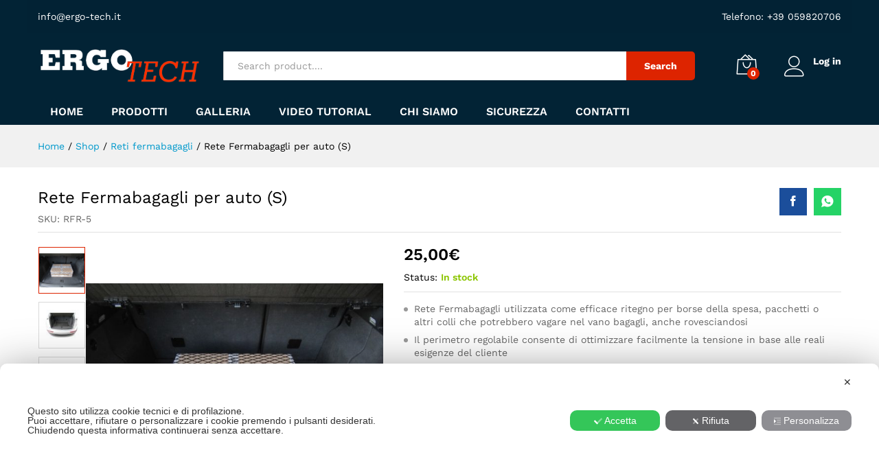

--- FILE ---
content_type: text/html; charset=UTF-8
request_url: https://ergotech-shop.com/product/rete-fermabagagli-per-auto-rfr-5/
body_size: 34413
content:
<!DOCTYPE html>
<html lang="it-IT" prefix="og: https://ogp.me/ns#">
<head>
    <meta charset="UTF-8">
    <meta name="viewport" content="width=device-width, initial-scale=1">
    <link rel="pingback" href="https://ergotech-shop.com/xmlrpc.php">

	<script class="map_advanced_shield" type="text/javascript" data-no-minify="1" data-no-optimize="1" data-no-defer="1" consent-skip-blocker="1" nowprocket data-cfasync="false">
var map_full_config={"config_origin":"myagileprivacy_native","mapx_ga4":0,"map_wl":0,"map_js_basedirectory":"https:\/\/ergotech-shop.com\/wp-content\/plugins\/myagileprivacy\/local-cache\/my-agile-privacy\/","map_lang_code":"it","cookie_reset_timestamp":null,"cookie_api_key_remote_id_map_active":{"google_analytics":"map_cookie_15","google_tag_manager":"map_cookie_30","google_recaptcha":"map_cookie_74","jetpack":"map_cookie_392","google_ads":"map_cookie_29","paypal":"map_cookie_172"},"cookie_api_key_remote_id_map_detectable":{"my_agile_pixel_ga":"map_cookie_407","stape":"map_cookie_469","akamai":"map_cookie_79","ally_widget":"map_cookie_478","burst_statistics":"map_cookie_479","cloudinary":"map_cookie_446","font_awesome":"map_cookie_385","matomo_on_premise":"map_cookie_404","quic_cloud":"map_cookie_435","stripe":"map_cookie_388","tabnav":"map_cookie_480","vimeo":"map_cookie_31","vik_booking":"map_cookie_420","youtube":"map_cookie_25","microsoft_ads":"map_cookie_66","active_campaign_site_tracking":"map_cookie_390","addtoany":"map_cookie_27","adobe_analytics":"map_cookie_86","adobe_fonts":"map_cookie_447","adroll":"map_cookie_96","amazon_advertising":"map_cookie_393","apple_pay":"map_cookie_442","sendinblue":"map_cookie_121","calendly":"map_cookie_403","capterra_badge":"map_cookie_454","capterra_tracking":"map_cookie_455","cleantalk":"map_cookie_461","climate_levels":"map_cookie_433","cloudflare_turnstile":"map_cookie_473","cloudflare_web_analytics":"map_cookie_439","crazyegg":"map_cookie_54","criteo":"map_cookie_9","disqus":"map_cookie_2","elfsight_widget":"map_cookie_476","facebook_messenger":"map_cookie_384","facebook_remarketing":"map_cookie_43","fareharbor":"map_cookie_453","feedaty_widget":"map_cookie_460","getresponse":"map_cookie_163","google_audience_manager_audience_extension":"map_cookie_100","google_adsense":"map_cookie_12","googlefonts":"map_cookie_33","google_maps":"map_cookie_17","google_oauth":"map_cookie_481","google_pay":"map_cookie_443","google_translate_widget":"map_cookie_417","gravatar":"map_cookie_400","hcaptcha":"map_cookie_437","hearthis_widget":"map_cookie_457","hotel_cc":"map_cookie_434","hoteldoor":"map_cookie_471","hotjar":"map_cookie_136","hubspot_analytics":"map_cookie_283","hubspot_crm":"map_cookie_450","klaviyo":"map_cookie_463","sitewit":"map_cookie_448","landbot":"map_cookie_431","leadchampion":"map_cookie_472","leadforensics":"map_cookie_440","leadfeeder_tracking":"map_cookie_418","lead_rebel":"map_cookie_449","linkedin_ads":"map_cookie_396","linkedin":"map_cookie_382","livechat":"map_cookie_42","madeep":"map_cookie_413","mailchimp_widget":"map_cookie_317","matomo_cloud":"map_cookie_405","metricool":"map_cookie_419","microsoft_clarity":"map_cookie_387","monetyzer":"map_cookie_428","mr_preno":"map_cookie_414","my_agile_pixel_fbq":"map_cookie_408","my_agile_pixel_tiktok":"map_cookie_409","Nexi":"map_cookie_445","nytroseo":"map_cookie_475","octorate":"map_cookie_412","onesignal":"map_cookie_430","open_street_map":"map_cookie_436","outbrain":"map_cookie_210","pinterest_conversion_tag":"map_cookie_395","plerdy":"map_cookie_464","poinzilla":"map_cookie_465","shopify_button":"map_cookie_458","linkedin_widget":"map_cookie_6","facebook_like":"map_cookie_3","twitter_widget":"map_cookie_5","pinterest_social_widget":"map_cookie_422","quantcast":"map_cookie_429","tik_tok":"map_cookie_406","rolex":"map_cookie_432","satispay":"map_cookie_444","scalapay_widget":"map_cookie_470","sentry":"map_cookie_438","shinystat":"map_cookie_24","simplybook":"map_cookie_425","sitebehaviour":"map_cookie_466","smartsuppchat":"map_cookie_424","smoobu_widget":"map_cookie_474","snazzy_maps":"map_cookie_423","soundcloud_widget":"map_cookie_401","statcounter":"map_cookie_462","bdow_all":"map_cookie_451","survey_monkey":"map_cookie_158","taboola":"map_cookie_220","tawkto_widget":"map_cookie_150","teads_pixel":"map_cookie_456","tik_tok_analytics":"map_cookie_452","triptease":"map_cookie_399","trustindex_widget":"map_cookie_459","trustpilot_widget":"map_cookie_397","vdo_ai":"map_cookie_441","ve_interactive":"map_cookie_398","visitortracking":"map_cookie_467","localweb_messenger":"map_cookie_410","activecampaign_widget":"map_cookie_415","google_form_widget":"map_cookie_477","widget_instagram":"map_cookie_47","widget_jotform":"map_cookie_164","mailerlite_widget":"map_cookie_416","mapbox":"map_cookie_301","spotify_widget":"map_cookie_308","tidio_chat":"map_cookie_391","wisernotify":"map_cookie_468","wistia":"map_cookie_302","yandex_metrica":"map_cookie_389","zemanta":"map_cookie_427"},"cookie_api_key_remote_id_map_blocked_without_notification":[],"map_cookies_always_allowed":[],"cookie_api_key_friendly_name_map":{"google_analytics":{"desc":"Google Analytics","is_necessary":true},"google_tag_manager":{"desc":"Google Tag Manager","is_necessary":true},"google_recaptcha":{"desc":"Google reCAPTCHA","is_necessary":true},"jetpack":{"desc":"Jetpack","is_necessary":true},"google_ads":{"desc":"Monitoraggio conversioni di Google Ads","is_necessary":true},"paypal":{"desc":"Pulsante e widget di PayPal","is_necessary":true},"my_agile_pixel_ga":{"desc":"My Agile Pixel - Google Analytics","is_necessary":true},"stape":{"desc":"Stape","is_necessary":true},"akamai":{"desc":"Akamai Content Delivery Network","is_necessary":true},"ally_widget":{"desc":"Ally","is_necessary":true},"burst_statistics":{"desc":"Burst Statistics","is_necessary":true},"cloudinary":{"desc":"Cloudinary","is_necessary":true},"font_awesome":{"desc":"Font Awesome","is_necessary":true},"matomo_on_premise":{"desc":"Matomo (On Premise)","is_necessary":true},"quic_cloud":{"desc":"QUIC.cloud","is_necessary":true},"stripe":{"desc":"Stripe","is_necessary":true},"tabnav":{"desc":"tabnav","is_necessary":true},"vimeo":{"desc":"Video Vimeo","is_necessary":true},"vik_booking":{"desc":"Vik Booking","is_necessary":true},"youtube":{"desc":"Widget Video YouTube","is_necessary":true},"microsoft_ads":{"desc":"Microsoft Advertising","is_necessary":true},"active_campaign_site_tracking":{"desc":"ActiveCampaign Site Tracking","is_necessary":true},"addtoany":{"desc":"AddToAny","is_necessary":true},"adobe_analytics":{"desc":"Adobe Analytics","is_necessary":true},"adobe_fonts":{"desc":"Adobe Fonts","is_necessary":true},"adroll":{"desc":"AdRoll","is_necessary":true},"amazon_advertising":{"desc":"Amazon Advertising","is_necessary":true},"apple_pay":{"desc":"Apple Pay","is_necessary":true},"sendinblue":{"desc":"Brevo","is_necessary":true},"calendly":{"desc":"Calendly Widget","is_necessary":true},"capterra_badge":{"desc":"Capterra Badge","is_necessary":true},"capterra_tracking":{"desc":"Capterra Tracking","is_necessary":true},"cleantalk":{"desc":"CleanTalk","is_necessary":true},"climate_levels":{"desc":"Climate Levels","is_necessary":true},"cloudflare_turnstile":{"desc":"Cloudflare Turnstile","is_necessary":true},"cloudflare_web_analytics":{"desc":"Cloudflare Web Analytics","is_necessary":true},"crazyegg":{"desc":"Crazy Egg","is_necessary":true},"criteo":{"desc":"Criteo","is_necessary":true},"disqus":{"desc":"Disqus","is_necessary":true},"elfsight_widget":{"desc":"Elfsight Widget","is_necessary":true},"facebook_messenger":{"desc":"Facebook Messenger Chat","is_necessary":true},"facebook_remarketing":{"desc":"Facebook Remarketing","is_necessary":true},"fareharbor":{"desc":"FareHarbor","is_necessary":true},"feedaty_widget":{"desc":"Feedaty widget","is_necessary":true},"getresponse":{"desc":"GetResponse","is_necessary":true},"google_audience_manager_audience_extension":{"desc":"Google Ad Manager Audience Extension","is_necessary":true},"google_adsense":{"desc":"Google AdSense","is_necessary":true},"googlefonts":{"desc":"Google Fonts","is_necessary":true},"google_maps":{"desc":"Google Maps widget","is_necessary":true},"google_oauth":{"desc":"Google OAuth","is_necessary":true},"google_pay":{"desc":"Google Pay","is_necessary":true},"google_translate_widget":{"desc":"Google Translate Widget","is_necessary":true},"gravatar":{"desc":"Gravatar","is_necessary":true},"hcaptcha":{"desc":"hCaptcha","is_necessary":true},"hearthis_widget":{"desc":"hearthis.at Widget","is_necessary":true},"hotel_cc":{"desc":"Hotel.cc","is_necessary":true},"hoteldoor":{"desc":"Hoteldoor","is_necessary":true},"hotjar":{"desc":"Hotjar Heat Maps & Recordings","is_necessary":true},"hubspot_analytics":{"desc":"HubSpot Analytics","is_necessary":true},"hubspot_crm":{"desc":"HubSpot CRM","is_necessary":true},"klaviyo":{"desc":"Klaviyo","is_necessary":true},"sitewit":{"desc":"Kliken (Sitewit)","is_necessary":true},"landbot":{"desc":"Landbot","is_necessary":true},"leadchampion":{"desc":"Lead Champion","is_necessary":true},"leadforensics":{"desc":"Lead Forensics","is_necessary":true},"leadfeeder_tracking":{"desc":"Leadfeeder Tracking","is_necessary":true},"lead_rebel":{"desc":"leadREBEL","is_necessary":true},"linkedin_ads":{"desc":"LinkedIn Ads","is_necessary":true},"linkedin":{"desc":"LinkedIn Insight Tag","is_necessary":true},"livechat":{"desc":"LiveChat Widget","is_necessary":true},"madeep":{"desc":"Madeep","is_necessary":true},"mailchimp_widget":{"desc":"MailChimp Widget","is_necessary":true},"matomo_cloud":{"desc":"Matomo (Cloud)","is_necessary":true},"metricool":{"desc":"Metricool","is_necessary":true},"microsoft_clarity":{"desc":"Microsoft Clarity","is_necessary":true},"monetyzer":{"desc":"Monetyzer","is_necessary":true},"mr_preno":{"desc":"Mr PRENO","is_necessary":true},"my_agile_pixel_fbq":{"desc":"My Agile Pixel - Facebook Remarketing","is_necessary":true},"my_agile_pixel_tiktok":{"desc":"My Agile Pixel - TikTok Pixel","is_necessary":true},"Nexi":{"desc":"Nexi","is_necessary":true},"nytroseo":{"desc":"Nytro Seo","is_necessary":true},"octorate":{"desc":"Octorate","is_necessary":true},"onesignal":{"desc":"OneSignal","is_necessary":true},"open_street_map":{"desc":"Open Street Map","is_necessary":true},"outbrain":{"desc":"Outbrain","is_necessary":true},"pinterest_conversion_tag":{"desc":"Pinterest Conversion Tag","is_necessary":true},"plerdy":{"desc":"Plerdy","is_necessary":true},"poinzilla":{"desc":"Poinzilla","is_necessary":true},"shopify_button":{"desc":"Pulsante e widget di Shopify","is_necessary":true},"linkedin_widget":{"desc":"Pulsante e widget sociali di Linkedin","is_necessary":true},"facebook_like":{"desc":"Pulsante Mi Piace e widget sociali di Facebook","is_necessary":true},"twitter_widget":{"desc":"Pulsante Tweet e widget sociali di Twitter - X","is_necessary":true},"pinterest_social_widget":{"desc":"Pulsante \u201cPin it\u201d e widget sociali di Pinterest","is_necessary":true},"quantcast":{"desc":"Quantcast Advertise","is_necessary":true},"tik_tok":{"desc":"Remarketing TikTok","is_necessary":true},"rolex":{"desc":"Rolex","is_necessary":true},"satispay":{"desc":"Satispay","is_necessary":true},"scalapay_widget":{"desc":"Scalapay","is_necessary":true},"sentry":{"desc":"Sentry","is_necessary":true},"shinystat":{"desc":"ShinyStat","is_necessary":true},"simplybook":{"desc":"SimplyBook","is_necessary":true},"sitebehaviour":{"desc":"SiteBehaviour","is_necessary":true},"smartsuppchat":{"desc":"Smartsupp","is_necessary":true},"smoobu_widget":{"desc":"Smoobu","is_necessary":true},"snazzy_maps":{"desc":"Snazzy Maps","is_necessary":true},"soundcloud_widget":{"desc":"SoundCloud Widget","is_necessary":true},"statcounter":{"desc":"Statcounter","is_necessary":true},"bdow_all":{"desc":"SumoMe \/ Bdow","is_necessary":true},"survey_monkey":{"desc":"SurveyMonkey Widget","is_necessary":true},"taboola":{"desc":"Taboola","is_necessary":true},"tawkto_widget":{"desc":"Tawk.to Widget","is_necessary":true},"teads_pixel":{"desc":"Teads Universal Pixel","is_necessary":true},"tik_tok_analytics":{"desc":"TikTok Analytics","is_necessary":true},"triptease":{"desc":"Triptease.io","is_necessary":true},"trustindex_widget":{"desc":"Trustindex widget","is_necessary":true},"trustpilot_widget":{"desc":"TrustPilot widget","is_necessary":true},"vdo_ai":{"desc":"Vdo.ai","is_necessary":true},"ve_interactive":{"desc":"Ve Interactive","is_necessary":true},"visitortracking":{"desc":"VisitorTracking","is_necessary":true},"localweb_messenger":{"desc":"Web Instant Messenger","is_necessary":true},"activecampaign_widget":{"desc":"Widget ActiveCampaign","is_necessary":true},"google_form_widget":{"desc":"Widget Google Form","is_necessary":true},"widget_instagram":{"desc":"Widget Instagram","is_necessary":true},"widget_jotform":{"desc":"Widget JotForm","is_necessary":true},"mailerlite_widget":{"desc":"Widget MailerLite","is_necessary":true},"mapbox":{"desc":"Widget Mapbox","is_necessary":true},"spotify_widget":{"desc":"Widget Spotify","is_necessary":true},"tidio_chat":{"desc":"Widget Tidio Live Chat","is_necessary":true},"wisernotify":{"desc":"Wisernotify","is_necessary":true},"wistia":{"desc":"Wistia","is_necessary":true},"yandex_metrica":{"desc":"Yandex Metrica","is_necessary":true},"zemanta":{"desc":"Zemanta","is_necessary":true}},"cookie_api_key_not_to_block":["google_analytics","google_tag_manager","google_recaptcha","jetpack","google_ads","paypal","google_analytics"],"enforce_youtube_privacy":0,"enforce_youtube_privacy_v2":0,"video_advanced_privacy":0,"manifest_assoc":{"purposes-lv.json":{"filename":"purposes-lv-1.0.22.json","version":"1.0.22"},"cookie-shield.js":{"filename":"cookie-shield-1.3.71.js","version":"1.3.71"},"purposes-sr.json":{"filename":"purposes-sr-1.0.22.json","version":"1.0.22"},"purposes-nl.json":{"filename":"purposes-nl-1.0.22.json","version":"1.0.22"},"common-tr.json":{"filename":"common-tr-1.0.22.json","version":"1.0.22"},"common-no.json":{"filename":"common-no-1.0.22.json","version":"1.0.22"},"purposes-de.json":{"filename":"purposes-de-1.0.22.json","version":"1.0.22"},"purposes-cs.json":{"filename":"purposes-cs-1.0.22.json","version":"1.0.22"},"common-sq.json":{"filename":"common-sq-1.0.22.json","version":"1.0.22"},"common-hr.json":{"filename":"common-hr-1.0.22.json","version":"1.0.22"},"common-bg.json":{"filename":"common-bg-1.0.22.json","version":"1.0.22"},"purposes-bs.json":{"filename":"purposes-bs-1.0.22.json","version":"1.0.22"},"common-sl.json":{"filename":"common-sl-1.0.22.json","version":"1.0.22"},"common-el.json":{"filename":"common-el-1.0.22.json","version":"1.0.22"},"purposes-sv.json":{"filename":"purposes-sv-1.0.22.json","version":"1.0.22"},"purposes-ca.json":{"filename":"purposes-ca-1.0.22.json","version":"1.0.22"},"common-mk.json":{"filename":"common-mk-1.0.22.json","version":"1.0.22"},"common-ro.json":{"filename":"common-ro-1.0.22.json","version":"1.0.22"},"purposes-uk.json":{"filename":"purposes-uk-1.0.22.json","version":"1.0.22"},"purposes-sl.json":{"filename":"purposes-sl-1.0.22.json","version":"1.0.22"},"common-da.json":{"filename":"common-da-1.0.22.json","version":"1.0.22"},"purposes-es.json":{"filename":"purposes-es-1.0.22.json","version":"1.0.22"},"purposes-et.json":{"filename":"purposes-et-1.0.22.json","version":"1.0.22"},"purposes-no.json":{"filename":"purposes-no-1.0.22.json","version":"1.0.22"},"common-it.json":{"filename":"common-it-1.0.22.json","version":"1.0.22"},"purposes-da.json":{"filename":"purposes-da-1.0.22.json","version":"1.0.22"},"common-es.json":{"filename":"common-es-1.0.22.json","version":"1.0.22"},"purposes-hu.json":{"filename":"purposes-hu-1.0.22.json","version":"1.0.22"},"purposes-pl.json":{"filename":"purposes-pl-1.0.22.json","version":"1.0.22"},"purposes-el.json":{"filename":"purposes-el-1.0.22.json","version":"1.0.22"},"MyAgilePrivacyIabTCF.js":{"filename":"MyAgilePrivacyIabTCF-1.0.22.js","version":"1.0.22"},"common-nl.json":{"filename":"common-nl-1.0.22.json","version":"1.0.22"},"purposes-fi.json":{"filename":"purposes-fi-1.0.22.json","version":"1.0.22"},"common-en.json":{"filename":"common-en-1.0.22.json","version":"1.0.22"},"purposes-pt.json":{"filename":"purposes-pt-1.0.22.json","version":"1.0.22"},"common-fi.json":{"filename":"common-fi-1.0.22.json","version":"1.0.22"},"common-sr.json":{"filename":"common-sr-1.0.22.json","version":"1.0.22"},"common-et.json":{"filename":"common-et-1.0.22.json","version":"1.0.22"},"common-pl.json":{"filename":"common-pl-1.0.22.json","version":"1.0.22"},"purposes-sq.json":{"filename":"purposes-sq-1.0.22.json","version":"1.0.22"},"common-cs.json":{"filename":"common-cs-1.0.22.json","version":"1.0.22"},"common-pt.json":{"filename":"common-pt-1.0.22.json","version":"1.0.22"},"common-hu.json":{"filename":"common-hu-1.0.22.json","version":"1.0.22"},"common-lv.json":{"filename":"common-lv-1.0.22.json","version":"1.0.22"},"vendor-list.json":{"filename":"vendor-list-1.0.22.json","version":"1.0.22"},"purposes-ro.json":{"filename":"purposes-ro-1.0.22.json","version":"1.0.22"},"common-sk.json":{"filename":"common-sk-1.0.22.json","version":"1.0.22"},"purposes-tr.json":{"filename":"purposes-tr-1.0.22.json","version":"1.0.22"},"common-bs.json":{"filename":"common-bs-1.0.22.json","version":"1.0.22"},"purposes-bg.json":{"filename":"purposes-bg-1.0.22.json","version":"1.0.22"},"purposes-hr.json":{"filename":"purposes-hr-1.0.22.json","version":"1.0.22"},"common-sv.json":{"filename":"common-sv-1.0.22.json","version":"1.0.22"},"googleVendors.json":{"filename":"googleVendors-1.0.22.json","version":"1.0.22"},"common-uk.json":{"filename":"common-uk-1.0.22.json","version":"1.0.22"},"purposes-ru.json":{"filename":"purposes-ru-1.0.22.json","version":"1.0.22"},"purposes-lt.json":{"filename":"purposes-lt-1.0.22.json","version":"1.0.22"},"common-lt.json":{"filename":"common-lt-1.0.22.json","version":"1.0.22"},"common-ru.json":{"filename":"common-ru-1.0.22.json","version":"1.0.22"},"purposes-en.json":{"filename":"purposes-en-1.0.22.json","version":"1.0.22"},"common-ca.json":{"filename":"common-ca-1.0.22.json","version":"1.0.22"},"purposes-mk.json":{"filename":"purposes-mk-1.0.22.json","version":"1.0.22"},"common-de.json":{"filename":"common-de-1.0.22.json","version":"1.0.22"},"purposes-fr.json":{"filename":"purposes-fr-1.0.22.json","version":"1.0.22"},"common-fr.json":{"filename":"common-fr-1.0.22.json","version":"1.0.22"},"purposes-sk.json":{"filename":"purposes-sk-1.0.22.json","version":"1.0.22"},"purposes-it.json":{"filename":"purposes-it-1.0.22.json","version":"1.0.22"}},"js_shield_url":"https:\/\/ergotech-shop.com\/wp-content\/plugins\/myagileprivacy\/local-cache\/my-agile-privacy\/cookie-shield-1.3.71.js","main_frontend_js":"https:\/\/ergotech-shop.com\/wp-content\/plugins\/myagileprivacy\/frontend\/js\/plain\/my-agile-privacy-frontend.min.js","frontend_css":["https:\/\/ergotech-shop.com\/wp-content\/plugins\/myagileprivacy\/frontend\/css\/my-agile-privacy-reset.min.css","https:\/\/ergotech-shop.com\/wp-content\/plugins\/myagileprivacy\/frontend\/css\/animate.min.css","https:\/\/ergotech-shop.com\/wp-content\/plugins\/myagileprivacy\/frontend\/css\/my-agile-privacy-frontend.min.css"],"load_iab_tcf":false,"iab_tcf_script_url":null,"enable_microsoft_cmode":null,"cmode_microsoft_default_consent_obj":null,"enable_clarity_cmode":null,"cmode_clarity_default_consent_obj":null,"enable_cmode_v2":true,"cmode_v2_implementation_type":"native","enable_cmode_url_passthrough":true,"cmode_v2_forced_off_ga4_advanced":false,"cmode_v2_default_consent_obj":{"ad_storage":"granted","ad_user_data":"granted","ad_personalization":"granted","analytics_storage":"granted"},"cmode_v2_js_on_error":true,"shield_added_pattern":{"js_patterns_src":[]},"early_gcmode":true,"frontend_regulation":"opt-in"};
var alt_mpx_settings={"caller":"MAP","map_ga_consent_checker":true};
setTimeout( function() {
												if( typeof window.MyAgilePixelProxyBeacon !== 'undefined' ) window.MyAgilePixelProxyBeacon( alt_mpx_settings );
											}, 500 );

</script>
<script class="map_advanced_shield" type="text/javascript" src="https://ergotech-shop.com/wp-content/plugins/myagileprivacy/local-cache/my-agile-privacy/cookie-shield-1.3.71.js" data-no-minify="1" data-no-optimize="1" data-no-defer="1" consent-skip-blocker="1" nowprocket data-cfasync="false"></script>
				<script>document.documentElement.className = document.documentElement.className + ' yes-js js_active js'</script>
				<link rel="preload" href="https://ergotech-shop.com/wp-content/themes/martfury/fonts/linearicons.woff2" as="font" type="font/woff2" crossorigin>
	<link rel="preload" href="https://ergotech-shop.com/wp-content/themes/martfury/fonts/eleganticons.woff2" as="font" type="font/woff2" crossorigin>
	<link rel="preload" href="https://ergotech-shop.com/wp-content/themes/martfury/fonts/ionicons.woff2" as="font" type="font/woff2" crossorigin>
	<link rel="alternate" hreflang="it" href="https://ergotech-shop.com/product/rete-fermabagagli-per-auto-rfr-5/" />
<link rel="alternate" hreflang="x-default" href="https://ergotech-shop.com/product/rete-fermabagagli-per-auto-rfr-5/" />

<!-- Google Tag Manager for WordPress by gtm4wp.com -->
<script data-cfasync="false" data-pagespeed-no-defer>
	var gtm4wp_datalayer_name = "dataLayer";
	var dataLayer = dataLayer || [];
	const gtm4wp_use_sku_instead = 0;
	const gtm4wp_currency = 'EUR';
	const gtm4wp_product_per_impression = 10;
	const gtm4wp_clear_ecommerce = false;
	const gtm4wp_datalayer_max_timeout = 2000;
</script>
<!-- End Google Tag Manager for WordPress by gtm4wp.com -->
<!-- Ottimizzazione per i motori di ricerca di Rank Math - https://rankmath.com/ -->
<title>Rete Fermabagagli per auto (S) - Ergotech</title>
<meta name="description" content="Rete Fermabagagli utilizzata come efficace ritegno per borse della spesa, pacchetti o altri colli che potrebbero vagare nel vano bagagli, anche rovesciandosi Il perimetro regolabile consente di ottimizzare facilmente la tensione in base alle reali esigenze del cliente Semplice, funzionale e di ottima qualità, installabile in pochi istanti PER IDENTIFICARE LA MISURA CORRETTA CONSULTARE L&#039;IMMAGINE ALLEGATA"/>
<meta name="robots" content="follow, index, max-snippet:-1, max-video-preview:-1, max-image-preview:large"/>
<link rel="canonical" href="https://ergotech-shop.com/product/rete-fermabagagli-per-auto-rfr-5/" />
<meta property="og:locale" content="it_IT" />
<meta property="og:type" content="product" />
<meta property="og:title" content="Rete Fermabagagli per auto (S) - Ergotech" />
<meta property="og:description" content="Rete Fermabagagli utilizzata come efficace ritegno per borse della spesa, pacchetti o altri colli che potrebbero vagare nel vano bagagli, anche rovesciandosi Il perimetro regolabile consente di ottimizzare facilmente la tensione in base alle reali esigenze del cliente Semplice, funzionale e di ottima qualità, installabile in pochi istanti PER IDENTIFICARE LA MISURA CORRETTA CONSULTARE L&#039;IMMAGINE ALLEGATA" />
<meta property="og:url" content="https://ergotech-shop.com/product/rete-fermabagagli-per-auto-rfr-5/" />
<meta property="og:site_name" content="Ergotech" />
<meta property="og:updated_time" content="2021-12-06T10:40:56+01:00" />
<meta property="og:image" content="https://ergotech-shop.com/wp-content/uploads/2021/10/Rete-Fermabagagli-in-uso.jpg" />
<meta property="og:image:secure_url" content="https://ergotech-shop.com/wp-content/uploads/2021/10/Rete-Fermabagagli-in-uso.jpg" />
<meta property="og:image:width" content="800" />
<meta property="og:image:height" content="800" />
<meta property="og:image:alt" content="rete fermabagagli" />
<meta property="og:image:type" content="image/jpeg" />
<meta property="product:price:amount" content="25" />
<meta property="product:price:currency" content="EUR" />
<meta property="product:availability" content="instock" />
<meta name="twitter:card" content="summary_large_image" />
<meta name="twitter:title" content="Rete Fermabagagli per auto (S) - Ergotech" />
<meta name="twitter:description" content="Rete Fermabagagli utilizzata come efficace ritegno per borse della spesa, pacchetti o altri colli che potrebbero vagare nel vano bagagli, anche rovesciandosi Il perimetro regolabile consente di ottimizzare facilmente la tensione in base alle reali esigenze del cliente Semplice, funzionale e di ottima qualità, installabile in pochi istanti PER IDENTIFICARE LA MISURA CORRETTA CONSULTARE L&#039;IMMAGINE ALLEGATA" />
<meta name="twitter:image" content="https://ergotech-shop.com/wp-content/uploads/2021/10/Rete-Fermabagagli-in-uso.jpg" />
<meta name="twitter:label1" content="Prezzo" />
<meta name="twitter:data1" content="25,00&euro;" />
<meta name="twitter:label2" content="Disponibilità" />
<meta name="twitter:data2" content="In stock" />
<script type="application/ld+json" class="rank-math-schema">{"@context":"https://schema.org","@graph":[{"@type":"Place","@id":"https://ergotech-shop.com/#place","address":{"@type":"PostalAddress","streetAddress":"Via Mons. G. Pistoni, 51","addressLocality":"Modena","addressRegion":"Emilia Romagna","postalCode":"41123","addressCountry":"Italia"}},{"@type":["AutoPartsStore","Organization"],"@id":"https://ergotech-shop.com/#organization","name":"Ergotech","url":"https://ergotech-shop.com","email":"info@ergo-tech.it","address":{"@type":"PostalAddress","streetAddress":"Via Mons. G. Pistoni, 51","addressLocality":"Modena","addressRegion":"Emilia Romagna","postalCode":"41123","addressCountry":"Italia"},"logo":{"@type":"ImageObject","@id":"https://ergotech-shop.com/#logo","url":"https://ergotech-shop.com/wp-content/uploads/2021/10/logo-nero-1.png","contentUrl":"https://ergotech-shop.com/wp-content/uploads/2021/10/logo-nero-1.png","caption":"Ergotech","inLanguage":"it-IT","width":"300","height":"71"},"openingHours":["Monday,Tuesday,Wednesday,Thursday,Friday,Saturday,Sunday 09:00-17:00"],"location":{"@id":"https://ergotech-shop.com/#place"},"image":{"@id":"https://ergotech-shop.com/#logo"},"telephone":"+39 059820706"},{"@type":"WebSite","@id":"https://ergotech-shop.com/#website","url":"https://ergotech-shop.com","name":"Ergotech","publisher":{"@id":"https://ergotech-shop.com/#organization"},"inLanguage":"it-IT"},{"@type":"ImageObject","@id":"https://ergotech-shop.com/wp-content/uploads/2021/10/Rete-Fermabagagli-in-uso.jpg","url":"https://ergotech-shop.com/wp-content/uploads/2021/10/Rete-Fermabagagli-in-uso.jpg","width":"800","height":"800","inLanguage":"it-IT"},{"@type":"ItemPage","@id":"https://ergotech-shop.com/product/rete-fermabagagli-per-auto-rfr-5/#webpage","url":"https://ergotech-shop.com/product/rete-fermabagagli-per-auto-rfr-5/","name":"Rete Fermabagagli per auto (S) - Ergotech","datePublished":"2021-10-18T11:50:46+02:00","dateModified":"2021-12-06T10:40:56+01:00","isPartOf":{"@id":"https://ergotech-shop.com/#website"},"primaryImageOfPage":{"@id":"https://ergotech-shop.com/wp-content/uploads/2021/10/Rete-Fermabagagli-in-uso.jpg"},"inLanguage":"it-IT"},{"@type":"Product","name":"Rete Fermabagagli per auto (S) - Ergotech","description":"Rete Fermabagagli utilizzata come efficace ritegno per borse della spesa, pacchetti o altri colli che potrebbero vagare nel vano bagagli, anche rovesciandosi Il perimetro regolabile consente di ottimizzare facilmente la tensione in base alle reali esigenze del cliente Semplice, funzionale e di ottima qualit\u00e0, installabile in pochi istanti PER IDENTIFICARE LA MISURA CORRETTA CONSULTARE L'IMMAGINE ALLEGATA","sku":"RFR-5","category":"Reti fermabagagli","mainEntityOfPage":{"@id":"https://ergotech-shop.com/product/rete-fermabagagli-per-auto-rfr-5/#webpage"},"image":[{"@type":"ImageObject","url":"https://ergotech-shop.com/wp-content/uploads/2021/10/Rete-Fermabagagli-in-uso.jpg","height":"800","width":"800"},{"@type":"ImageObject","url":"https://ergotech-shop.com/wp-content/uploads/2021/10/Rete-Fermabagli-Ergotech.jpg","height":"800","width":"800"},{"@type":"ImageObject","url":"https://ergotech-shop.com/wp-content/uploads/2021/10/RFR-Check2.jpg","height":"1000","width":"1000"},{"@type":"ImageObject","url":"https://ergotech-shop.com/wp-content/uploads/2021/10/rete-fermabagagli-auto.jpg","height":"800","width":"800"},{"@type":"ImageObject","url":"https://ergotech-shop.com/wp-content/uploads/2021/10/Rete-Fermabagagli-3.jpg","height":"800","width":"800"},{"@type":"ImageObject","url":"https://ergotech-shop.com/wp-content/uploads/2021/10/Rete-Fermabagagli-4.jpg","height":"800","width":"800"},{"@type":"ImageObject","url":"https://ergotech-shop.com/wp-content/uploads/2021/10/rete-fermabagagli5.jpg","height":"800","width":"800"},{"@type":"ImageObject","url":"https://ergotech-shop.com/wp-content/uploads/2021/10/Rete-Fermabagagli2.jpg","height":"800","width":"800"}],"offers":{"@type":"Offer","price":"25.00","priceCurrency":"EUR","priceValidUntil":"2027-12-31","availability":"http://schema.org/InStock","itemCondition":"NewCondition","url":"https://ergotech-shop.com/product/rete-fermabagagli-per-auto-rfr-5/","seller":{"@type":"Organization","@id":"https://ergotech-shop.com/","name":"Ergotech","url":"https://ergotech-shop.com","logo":"https://ergotech-shop.com/wp-content/uploads/2021/10/logo-nero-1.png"},"priceSpecification":{"price":"25","priceCurrency":"EUR","valueAddedTaxIncluded":"true"}},"additionalProperty":[{"@type":"PropertyValue","name":"codice","value":"RFR-5"},{"@type":"PropertyValue","name":"dimensioni","value":"Idonea per aree aventi i lati compresi fra:\nA &amp; B (80-100cm)\nC (45-70cm)\nVedi l'immagine allegata"},{"@type":"PropertyValue","name":"materiale","value":"-"},{"@type":"PropertyValue","name":"garanzia","value":"Garantito 2 anni e tutelato dalla clausola \"Soddisfatti o rimborsati\" estesa ad un mese dall'acquisto online (vale la data di ricevimento)!"},{"@type":"PropertyValue","name":"origine","value":"Italia"}],"@id":"https://ergotech-shop.com/product/rete-fermabagagli-per-auto-rfr-5/#richSnippet"}]}</script>
<!-- /Rank Math WordPress SEO plugin -->

<link rel='dns-prefetch' href='//cdn.jsdelivr.net' />
<link rel="alternate" type="application/rss+xml" title="Ergotech &raquo; Feed" href="https://ergotech-shop.com/feed/" />
<link rel="alternate" type="application/rss+xml" title="Ergotech &raquo; Feed dei commenti" href="https://ergotech-shop.com/comments/feed/" />
<link rel="alternate" type="application/rss+xml" title="Ergotech &raquo; Rete Fermabagagli per auto (S) Feed dei commenti" href="https://ergotech-shop.com/product/rete-fermabagagli-per-auto-rfr-5/feed/" />
<link rel="alternate" title="oEmbed (JSON)" type="application/json+oembed" href="https://ergotech-shop.com/wp-json/oembed/1.0/embed?url=https%3A%2F%2Fergotech-shop.com%2Fproduct%2Frete-fermabagagli-per-auto-rfr-5%2F" />
<link rel="alternate" title="oEmbed (XML)" type="text/xml+oembed" href="https://ergotech-shop.com/wp-json/oembed/1.0/embed?url=https%3A%2F%2Fergotech-shop.com%2Fproduct%2Frete-fermabagagli-per-auto-rfr-5%2F&#038;format=xml" />
<style id='wp-img-auto-sizes-contain-inline-css' type='text/css'>
img:is([sizes=auto i],[sizes^="auto," i]){contain-intrinsic-size:3000px 1500px}
/*# sourceURL=wp-img-auto-sizes-contain-inline-css */
</style>
<link rel='stylesheet' id='my-agile-privacy-reset-css' href='https://ergotech-shop.com/wp-content/plugins/myagileprivacy/frontend/css/my-agile-privacy-reset.min.css?ver=3.2.5' type='text/css' media='all' />
<link rel='stylesheet' id='my-agile-privacy-animate-css' href='https://ergotech-shop.com/wp-content/plugins/myagileprivacy/frontend/css/animate.min.css?ver=3.2.5' type='text/css' media='all' />
<link rel='stylesheet' id='my-agile-privacy-css' href='https://ergotech-shop.com/wp-content/plugins/myagileprivacy/frontend/css/my-agile-privacy-frontend.min.css?ver=3.2.5' type='text/css' media='all' />
<style id='wp-emoji-styles-inline-css' type='text/css'>

	img.wp-smiley, img.emoji {
		display: inline !important;
		border: none !important;
		box-shadow: none !important;
		height: 1em !important;
		width: 1em !important;
		margin: 0 0.07em !important;
		vertical-align: -0.1em !important;
		background: none !important;
		padding: 0 !important;
	}
/*# sourceURL=wp-emoji-styles-inline-css */
</style>
<link rel='stylesheet' id='wp-block-library-css' href='https://ergotech-shop.com/wp-includes/css/dist/block-library/style.min.css?ver=6.9' type='text/css' media='all' />
<style id='wp-block-library-theme-inline-css' type='text/css'>
.wp-block-audio :where(figcaption){color:#555;font-size:13px;text-align:center}.is-dark-theme .wp-block-audio :where(figcaption){color:#ffffffa6}.wp-block-audio{margin:0 0 1em}.wp-block-code{border:1px solid #ccc;border-radius:4px;font-family:Menlo,Consolas,monaco,monospace;padding:.8em 1em}.wp-block-embed :where(figcaption){color:#555;font-size:13px;text-align:center}.is-dark-theme .wp-block-embed :where(figcaption){color:#ffffffa6}.wp-block-embed{margin:0 0 1em}.blocks-gallery-caption{color:#555;font-size:13px;text-align:center}.is-dark-theme .blocks-gallery-caption{color:#ffffffa6}:root :where(.wp-block-image figcaption){color:#555;font-size:13px;text-align:center}.is-dark-theme :root :where(.wp-block-image figcaption){color:#ffffffa6}.wp-block-image{margin:0 0 1em}.wp-block-pullquote{border-bottom:4px solid;border-top:4px solid;color:currentColor;margin-bottom:1.75em}.wp-block-pullquote :where(cite),.wp-block-pullquote :where(footer),.wp-block-pullquote__citation{color:currentColor;font-size:.8125em;font-style:normal;text-transform:uppercase}.wp-block-quote{border-left:.25em solid;margin:0 0 1.75em;padding-left:1em}.wp-block-quote cite,.wp-block-quote footer{color:currentColor;font-size:.8125em;font-style:normal;position:relative}.wp-block-quote:where(.has-text-align-right){border-left:none;border-right:.25em solid;padding-left:0;padding-right:1em}.wp-block-quote:where(.has-text-align-center){border:none;padding-left:0}.wp-block-quote.is-large,.wp-block-quote.is-style-large,.wp-block-quote:where(.is-style-plain){border:none}.wp-block-search .wp-block-search__label{font-weight:700}.wp-block-search__button{border:1px solid #ccc;padding:.375em .625em}:where(.wp-block-group.has-background){padding:1.25em 2.375em}.wp-block-separator.has-css-opacity{opacity:.4}.wp-block-separator{border:none;border-bottom:2px solid;margin-left:auto;margin-right:auto}.wp-block-separator.has-alpha-channel-opacity{opacity:1}.wp-block-separator:not(.is-style-wide):not(.is-style-dots){width:100px}.wp-block-separator.has-background:not(.is-style-dots){border-bottom:none;height:1px}.wp-block-separator.has-background:not(.is-style-wide):not(.is-style-dots){height:2px}.wp-block-table{margin:0 0 1em}.wp-block-table td,.wp-block-table th{word-break:normal}.wp-block-table :where(figcaption){color:#555;font-size:13px;text-align:center}.is-dark-theme .wp-block-table :where(figcaption){color:#ffffffa6}.wp-block-video :where(figcaption){color:#555;font-size:13px;text-align:center}.is-dark-theme .wp-block-video :where(figcaption){color:#ffffffa6}.wp-block-video{margin:0 0 1em}:root :where(.wp-block-template-part.has-background){margin-bottom:0;margin-top:0;padding:1.25em 2.375em}
/*# sourceURL=/wp-includes/css/dist/block-library/theme.min.css */
</style>
<style id='classic-theme-styles-inline-css' type='text/css'>
/*! This file is auto-generated */
.wp-block-button__link{color:#fff;background-color:#32373c;border-radius:9999px;box-shadow:none;text-decoration:none;padding:calc(.667em + 2px) calc(1.333em + 2px);font-size:1.125em}.wp-block-file__button{background:#32373c;color:#fff;text-decoration:none}
/*# sourceURL=/wp-includes/css/classic-themes.min.css */
</style>
<link rel='stylesheet' id='jquery-selectBox-css' href='https://ergotech-shop.com/wp-content/plugins/yith-woocommerce-wishlist/assets/css/jquery.selectBox.css?ver=1.2.0' type='text/css' media='all' />
<link rel='stylesheet' id='woocommerce_prettyPhoto_css-css' href='//ergotech-shop.com/wp-content/plugins/woocommerce/assets/css/prettyPhoto.css?ver=3.1.6' type='text/css' media='all' />
<link rel='stylesheet' id='yith-wcwl-main-css' href='https://ergotech-shop.com/wp-content/plugins/yith-woocommerce-wishlist/assets/css/style.css?ver=4.11.0' type='text/css' media='all' />
<style id='yith-wcwl-main-inline-css' type='text/css'>
 :root { --rounded-corners-radius: 16px; --add-to-cart-rounded-corners-radius: 16px; --color-headers-background: #F4F4F4; --feedback-duration: 3s } 
 :root { --rounded-corners-radius: 16px; --add-to-cart-rounded-corners-radius: 16px; --color-headers-background: #F4F4F4; --feedback-duration: 3s } 
/*# sourceURL=yith-wcwl-main-inline-css */
</style>
<style id='global-styles-inline-css' type='text/css'>
:root{--wp--preset--aspect-ratio--square: 1;--wp--preset--aspect-ratio--4-3: 4/3;--wp--preset--aspect-ratio--3-4: 3/4;--wp--preset--aspect-ratio--3-2: 3/2;--wp--preset--aspect-ratio--2-3: 2/3;--wp--preset--aspect-ratio--16-9: 16/9;--wp--preset--aspect-ratio--9-16: 9/16;--wp--preset--color--black: #000000;--wp--preset--color--cyan-bluish-gray: #abb8c3;--wp--preset--color--white: #ffffff;--wp--preset--color--pale-pink: #f78da7;--wp--preset--color--vivid-red: #cf2e2e;--wp--preset--color--luminous-vivid-orange: #ff6900;--wp--preset--color--luminous-vivid-amber: #fcb900;--wp--preset--color--light-green-cyan: #7bdcb5;--wp--preset--color--vivid-green-cyan: #00d084;--wp--preset--color--pale-cyan-blue: #8ed1fc;--wp--preset--color--vivid-cyan-blue: #0693e3;--wp--preset--color--vivid-purple: #9b51e0;--wp--preset--gradient--vivid-cyan-blue-to-vivid-purple: linear-gradient(135deg,rgb(6,147,227) 0%,rgb(155,81,224) 100%);--wp--preset--gradient--light-green-cyan-to-vivid-green-cyan: linear-gradient(135deg,rgb(122,220,180) 0%,rgb(0,208,130) 100%);--wp--preset--gradient--luminous-vivid-amber-to-luminous-vivid-orange: linear-gradient(135deg,rgb(252,185,0) 0%,rgb(255,105,0) 100%);--wp--preset--gradient--luminous-vivid-orange-to-vivid-red: linear-gradient(135deg,rgb(255,105,0) 0%,rgb(207,46,46) 100%);--wp--preset--gradient--very-light-gray-to-cyan-bluish-gray: linear-gradient(135deg,rgb(238,238,238) 0%,rgb(169,184,195) 100%);--wp--preset--gradient--cool-to-warm-spectrum: linear-gradient(135deg,rgb(74,234,220) 0%,rgb(151,120,209) 20%,rgb(207,42,186) 40%,rgb(238,44,130) 60%,rgb(251,105,98) 80%,rgb(254,248,76) 100%);--wp--preset--gradient--blush-light-purple: linear-gradient(135deg,rgb(255,206,236) 0%,rgb(152,150,240) 100%);--wp--preset--gradient--blush-bordeaux: linear-gradient(135deg,rgb(254,205,165) 0%,rgb(254,45,45) 50%,rgb(107,0,62) 100%);--wp--preset--gradient--luminous-dusk: linear-gradient(135deg,rgb(255,203,112) 0%,rgb(199,81,192) 50%,rgb(65,88,208) 100%);--wp--preset--gradient--pale-ocean: linear-gradient(135deg,rgb(255,245,203) 0%,rgb(182,227,212) 50%,rgb(51,167,181) 100%);--wp--preset--gradient--electric-grass: linear-gradient(135deg,rgb(202,248,128) 0%,rgb(113,206,126) 100%);--wp--preset--gradient--midnight: linear-gradient(135deg,rgb(2,3,129) 0%,rgb(40,116,252) 100%);--wp--preset--font-size--small: 13px;--wp--preset--font-size--medium: 20px;--wp--preset--font-size--large: 36px;--wp--preset--font-size--x-large: 42px;--wp--preset--spacing--20: 0.44rem;--wp--preset--spacing--30: 0.67rem;--wp--preset--spacing--40: 1rem;--wp--preset--spacing--50: 1.5rem;--wp--preset--spacing--60: 2.25rem;--wp--preset--spacing--70: 3.38rem;--wp--preset--spacing--80: 5.06rem;--wp--preset--shadow--natural: 6px 6px 9px rgba(0, 0, 0, 0.2);--wp--preset--shadow--deep: 12px 12px 50px rgba(0, 0, 0, 0.4);--wp--preset--shadow--sharp: 6px 6px 0px rgba(0, 0, 0, 0.2);--wp--preset--shadow--outlined: 6px 6px 0px -3px rgb(255, 255, 255), 6px 6px rgb(0, 0, 0);--wp--preset--shadow--crisp: 6px 6px 0px rgb(0, 0, 0);}:where(.is-layout-flex){gap: 0.5em;}:where(.is-layout-grid){gap: 0.5em;}body .is-layout-flex{display: flex;}.is-layout-flex{flex-wrap: wrap;align-items: center;}.is-layout-flex > :is(*, div){margin: 0;}body .is-layout-grid{display: grid;}.is-layout-grid > :is(*, div){margin: 0;}:where(.wp-block-columns.is-layout-flex){gap: 2em;}:where(.wp-block-columns.is-layout-grid){gap: 2em;}:where(.wp-block-post-template.is-layout-flex){gap: 1.25em;}:where(.wp-block-post-template.is-layout-grid){gap: 1.25em;}.has-black-color{color: var(--wp--preset--color--black) !important;}.has-cyan-bluish-gray-color{color: var(--wp--preset--color--cyan-bluish-gray) !important;}.has-white-color{color: var(--wp--preset--color--white) !important;}.has-pale-pink-color{color: var(--wp--preset--color--pale-pink) !important;}.has-vivid-red-color{color: var(--wp--preset--color--vivid-red) !important;}.has-luminous-vivid-orange-color{color: var(--wp--preset--color--luminous-vivid-orange) !important;}.has-luminous-vivid-amber-color{color: var(--wp--preset--color--luminous-vivid-amber) !important;}.has-light-green-cyan-color{color: var(--wp--preset--color--light-green-cyan) !important;}.has-vivid-green-cyan-color{color: var(--wp--preset--color--vivid-green-cyan) !important;}.has-pale-cyan-blue-color{color: var(--wp--preset--color--pale-cyan-blue) !important;}.has-vivid-cyan-blue-color{color: var(--wp--preset--color--vivid-cyan-blue) !important;}.has-vivid-purple-color{color: var(--wp--preset--color--vivid-purple) !important;}.has-black-background-color{background-color: var(--wp--preset--color--black) !important;}.has-cyan-bluish-gray-background-color{background-color: var(--wp--preset--color--cyan-bluish-gray) !important;}.has-white-background-color{background-color: var(--wp--preset--color--white) !important;}.has-pale-pink-background-color{background-color: var(--wp--preset--color--pale-pink) !important;}.has-vivid-red-background-color{background-color: var(--wp--preset--color--vivid-red) !important;}.has-luminous-vivid-orange-background-color{background-color: var(--wp--preset--color--luminous-vivid-orange) !important;}.has-luminous-vivid-amber-background-color{background-color: var(--wp--preset--color--luminous-vivid-amber) !important;}.has-light-green-cyan-background-color{background-color: var(--wp--preset--color--light-green-cyan) !important;}.has-vivid-green-cyan-background-color{background-color: var(--wp--preset--color--vivid-green-cyan) !important;}.has-pale-cyan-blue-background-color{background-color: var(--wp--preset--color--pale-cyan-blue) !important;}.has-vivid-cyan-blue-background-color{background-color: var(--wp--preset--color--vivid-cyan-blue) !important;}.has-vivid-purple-background-color{background-color: var(--wp--preset--color--vivid-purple) !important;}.has-black-border-color{border-color: var(--wp--preset--color--black) !important;}.has-cyan-bluish-gray-border-color{border-color: var(--wp--preset--color--cyan-bluish-gray) !important;}.has-white-border-color{border-color: var(--wp--preset--color--white) !important;}.has-pale-pink-border-color{border-color: var(--wp--preset--color--pale-pink) !important;}.has-vivid-red-border-color{border-color: var(--wp--preset--color--vivid-red) !important;}.has-luminous-vivid-orange-border-color{border-color: var(--wp--preset--color--luminous-vivid-orange) !important;}.has-luminous-vivid-amber-border-color{border-color: var(--wp--preset--color--luminous-vivid-amber) !important;}.has-light-green-cyan-border-color{border-color: var(--wp--preset--color--light-green-cyan) !important;}.has-vivid-green-cyan-border-color{border-color: var(--wp--preset--color--vivid-green-cyan) !important;}.has-pale-cyan-blue-border-color{border-color: var(--wp--preset--color--pale-cyan-blue) !important;}.has-vivid-cyan-blue-border-color{border-color: var(--wp--preset--color--vivid-cyan-blue) !important;}.has-vivid-purple-border-color{border-color: var(--wp--preset--color--vivid-purple) !important;}.has-vivid-cyan-blue-to-vivid-purple-gradient-background{background: var(--wp--preset--gradient--vivid-cyan-blue-to-vivid-purple) !important;}.has-light-green-cyan-to-vivid-green-cyan-gradient-background{background: var(--wp--preset--gradient--light-green-cyan-to-vivid-green-cyan) !important;}.has-luminous-vivid-amber-to-luminous-vivid-orange-gradient-background{background: var(--wp--preset--gradient--luminous-vivid-amber-to-luminous-vivid-orange) !important;}.has-luminous-vivid-orange-to-vivid-red-gradient-background{background: var(--wp--preset--gradient--luminous-vivid-orange-to-vivid-red) !important;}.has-very-light-gray-to-cyan-bluish-gray-gradient-background{background: var(--wp--preset--gradient--very-light-gray-to-cyan-bluish-gray) !important;}.has-cool-to-warm-spectrum-gradient-background{background: var(--wp--preset--gradient--cool-to-warm-spectrum) !important;}.has-blush-light-purple-gradient-background{background: var(--wp--preset--gradient--blush-light-purple) !important;}.has-blush-bordeaux-gradient-background{background: var(--wp--preset--gradient--blush-bordeaux) !important;}.has-luminous-dusk-gradient-background{background: var(--wp--preset--gradient--luminous-dusk) !important;}.has-pale-ocean-gradient-background{background: var(--wp--preset--gradient--pale-ocean) !important;}.has-electric-grass-gradient-background{background: var(--wp--preset--gradient--electric-grass) !important;}.has-midnight-gradient-background{background: var(--wp--preset--gradient--midnight) !important;}.has-small-font-size{font-size: var(--wp--preset--font-size--small) !important;}.has-medium-font-size{font-size: var(--wp--preset--font-size--medium) !important;}.has-large-font-size{font-size: var(--wp--preset--font-size--large) !important;}.has-x-large-font-size{font-size: var(--wp--preset--font-size--x-large) !important;}
:where(.wp-block-post-template.is-layout-flex){gap: 1.25em;}:where(.wp-block-post-template.is-layout-grid){gap: 1.25em;}
:where(.wp-block-term-template.is-layout-flex){gap: 1.25em;}:where(.wp-block-term-template.is-layout-grid){gap: 1.25em;}
:where(.wp-block-columns.is-layout-flex){gap: 2em;}:where(.wp-block-columns.is-layout-grid){gap: 2em;}
:root :where(.wp-block-pullquote){font-size: 1.5em;line-height: 1.6;}
/*# sourceURL=global-styles-inline-css */
</style>
<link rel='stylesheet' id='woocommerce-general-css' href='https://ergotech-shop.com/wp-content/plugins/woocommerce/assets/css/woocommerce.css?ver=10.4.3' type='text/css' media='all' />
<style id='woocommerce-inline-inline-css' type='text/css'>
.woocommerce form .form-row .required { visibility: visible; }
/*# sourceURL=woocommerce-inline-inline-css */
</style>
<link rel='stylesheet' id='wpml-legacy-horizontal-list-0-css' href='https://ergotech-shop.com/wp-content/plugins/sitepress-multilingual-cms/templates/language-switchers/legacy-list-horizontal/style.min.css?ver=1' type='text/css' media='all' />
<style id='wpml-legacy-horizontal-list-0-inline-css' type='text/css'>
.wpml-ls-statics-footer a, .wpml-ls-statics-footer .wpml-ls-sub-menu a, .wpml-ls-statics-footer .wpml-ls-sub-menu a:link, .wpml-ls-statics-footer li:not(.wpml-ls-current-language) .wpml-ls-link, .wpml-ls-statics-footer li:not(.wpml-ls-current-language) .wpml-ls-link:link {color:#444444;background-color:#ffffff;}.wpml-ls-statics-footer .wpml-ls-sub-menu a:hover,.wpml-ls-statics-footer .wpml-ls-sub-menu a:focus, .wpml-ls-statics-footer .wpml-ls-sub-menu a:link:hover, .wpml-ls-statics-footer .wpml-ls-sub-menu a:link:focus {color:#000000;background-color:#eeeeee;}.wpml-ls-statics-footer .wpml-ls-current-language > a {color:#444444;background-color:#ffffff;}.wpml-ls-statics-footer .wpml-ls-current-language:hover>a, .wpml-ls-statics-footer .wpml-ls-current-language>a:focus {color:#000000;background-color:#eeeeee;}
/*# sourceURL=wpml-legacy-horizontal-list-0-inline-css */
</style>
<link rel='stylesheet' id='wpml-menu-item-0-css' href='https://ergotech-shop.com/wp-content/plugins/sitepress-multilingual-cms/templates/language-switchers/menu-item/style.min.css?ver=1' type='text/css' media='all' />
<link rel='stylesheet' id='gateway-css' href='https://ergotech-shop.com/wp-content/plugins/woocommerce-paypal-payments/modules/ppcp-button/assets/css/gateway.css?ver=3.3.2' type='text/css' media='all' />
<link rel='stylesheet' id='parente2-style-css' href='https://ergotech-shop.com/wp-content/themes/martfury/style.css?ver=6.9' type='text/css' media='all' />
<link rel='stylesheet' id='childe2-style-css' href='https://ergotech-shop.com/wp-content/themes/Ergotech/style.css?ver=6.9' type='text/css' media='all' />
<link rel='stylesheet' id='select2-css-css' href='https://cdn.jsdelivr.net/npm/select2@4.1.0-rc.0/dist/css/select2.min.css?ver=4.1.0-rc.0' type='text/css' media='all' />
<link rel='stylesheet' id='custom-css-css' href='https://ergotech-shop.com/wp-content/themes/Ergotech/custom.css?ver=6.9' type='text/css' media='all' />
<link rel='stylesheet' id='martfury-fonts-css' href='https://fonts.googleapis.com/css?family=Work+Sans%3A300%2C400%2C500%2C600%2C700%7CLibre+Baskerville%3A400%2C700&#038;subset=latin%2Clatin-ext&#038;ver=20170801' type='text/css' media='all' class=" map_do_not_touch" />
<link rel='stylesheet' id='linearicons-css' href='https://ergotech-shop.com/wp-content/themes/martfury/css/linearicons.min.css?ver=1.0.0' type='text/css' media='all' />
<link rel='stylesheet' id='ionicons-css' href='https://ergotech-shop.com/wp-content/themes/martfury/css/ionicons.min.css?ver=2.0.0' type='text/css' media='all' />
<link rel='stylesheet' id='eleganticons-css' href='https://ergotech-shop.com/wp-content/themes/martfury/css/eleganticons.min.css?ver=1.0.0' type='text/css' media='all' />
<link rel='stylesheet' id='font-awesome-css' href='https://ergotech-shop.com/wp-content/plugins/elementor/assets/lib/font-awesome/css/font-awesome.min.css?ver=4.7.0' type='text/css' media='all' />
<style id='font-awesome-inline-css' type='text/css'>
[data-font="FontAwesome"]:before {font-family: 'FontAwesome' !important;content: attr(data-icon) !important;speak: none !important;font-weight: normal !important;font-variant: normal !important;text-transform: none !important;line-height: 1 !important;font-style: normal !important;-webkit-font-smoothing: antialiased !important;-moz-osx-font-smoothing: grayscale !important;}
/*# sourceURL=font-awesome-inline-css */
</style>
<link rel='stylesheet' id='bootstrap-css' href='https://ergotech-shop.com/wp-content/themes/martfury/css/bootstrap.min.css?ver=3.3.7' type='text/css' media='all' />
<link rel='stylesheet' id='martfury-css' href='https://ergotech-shop.com/wp-content/themes/martfury/style.css?ver=20221213' type='text/css' media='all' />
<style id='martfury-inline-css' type='text/css'>
	/* Color Scheme */

	/* Color */

	body {
		--mf-primary-color: #dd2400;
		--mf-background-primary-color: #dd2400;
		--mf-border-primary-color: #dd2400;
	}

	.widget_shopping_cart_content .woocommerce-mini-cart__buttons .checkout,
	 .header-layout-4 .topbar:not(.header-bar),
	 .header-layout-3 .topbar:not(.header-bar){
		background-color: #ce1500;
	}


/*# sourceURL=martfury-inline-css */
</style>
<link rel='stylesheet' id='photoswipe-css' href='https://ergotech-shop.com/wp-content/plugins/woocommerce/assets/css/photoswipe/photoswipe.min.css?ver=10.4.3' type='text/css' media='all' />
<link rel='stylesheet' id='photoswipe-default-skin-css' href='https://ergotech-shop.com/wp-content/plugins/woocommerce/assets/css/photoswipe/default-skin/default-skin.min.css?ver=10.4.3' type='text/css' media='all' />
<link rel='stylesheet' id='martfury-product-bought-together-css' href='https://ergotech-shop.com/wp-content/themes/martfury/inc/modules/product-bought-together/assets/product-bought-together.css?ver=1.0.0' type='text/css' media='all' />
<script type="text/template" id="tmpl-variation-template">
	<div class="woocommerce-variation-description">{{{ data.variation.variation_description }}}</div>
	<div class="woocommerce-variation-price">{{{ data.variation.price_html }}}</div>
	<div class="woocommerce-variation-availability">{{{ data.variation.availability_html }}}</div>
</script>
<script type="text/template" id="tmpl-unavailable-variation-template">
	<p role="alert">Questo prodotto non è disponibile. Scegli un&#039;altra combinazione.</p>
</script>
<script type="text/javascript" src="https://ergotech-shop.com/wp-includes/js/jquery/jquery.min.js?ver=3.7.1" id="jquery-core-js"></script>
<script type="text/javascript" src="https://ergotech-shop.com/wp-includes/js/jquery/jquery-migrate.min.js?ver=3.4.1" id="jquery-migrate-js"></script>
<script type="text/javascript" src="https://ergotech-shop.com/wp-content/plugins/myagileprivacy/frontend/js/anime.min.js?ver=3.2.5" id="my-agile-privacy-anime-js"></script>
<script type="text/javascript" id="my-agile-privacy-js-extra" data-no-minify="1" data-no-optimize="1" data-no-defer="1" consent-skip-blocker="1" nowprocket="1" data-cfasync="false">
/* <![CDATA[ */
var map_cookiebar_settings = {"logged_in_and_admin":"","verbose_remote_log":"","internal_debug":"","notify_div_id":"#my-agile-privacy-notification-area","showagain_tab":"1","notify_position_horizontal":"left","showagain_div_id":"my-agile-privacy-consent-again","blocked_content_text":"Attenzione: alcune funzionalit\u00e0 di questa pagina potrebbero essere bloccate a seguito delle tue scelte privacy.","inline_notify_color":"#444444","inline_notify_background":"#fff3cd","blocked_content_notify_auto_shutdown_time":"3000","scan_mode":"config_finished","cookie_reset_timestamp":null,"show_ntf_bar_on_not_yet_consent_choice":"","enable_microsoft_cmode":"","enable_clarity_cmode":"","enable_cmode_v2":"1","enable_cmode_url_passthrough":"1","cmode_v2_forced_off_ga4_advanced":"","map_notify_title":"0","map_first_layer_branded":"0","plugin_version":"3.2.5","parse_config_version_number":"1.3.60"};
var map_ajax = {"ajax_url":"https://ergotech-shop.com/wp-admin/admin-ajax.php","security":"336dead510","force_js_learning_mode":"0","scanner_compatibility_mode":"","cookie_process_delayed_mode":"0"};
//# sourceURL=my-agile-privacy-js-extra
/* ]]> */
</script>
<script type="text/javascript" src="https://ergotech-shop.com/wp-content/plugins/myagileprivacy/frontend/js/plain/my-agile-privacy-frontend.min.js?ver=3.2.5" id="my-agile-privacy-js"></script>
<script type="text/javascript" id="wpml-cookie-js-extra">
/* <![CDATA[ */
var wpml_cookies = {"wp-wpml_current_language":{"value":"it","expires":1,"path":"/"}};
var wpml_cookies = {"wp-wpml_current_language":{"value":"it","expires":1,"path":"/"}};
//# sourceURL=wpml-cookie-js-extra
/* ]]> */
</script>
<script type="text/javascript" src="https://ergotech-shop.com/wp-content/plugins/sitepress-multilingual-cms/res/js/cookies/language-cookie.js?ver=486900" id="wpml-cookie-js" defer="defer" data-wp-strategy="defer"></script>
<script type="text/javascript" src="https://ergotech-shop.com/wp-content/plugins/woocommerce/assets/js/jquery-blockui/jquery.blockUI.min.js?ver=2.7.0-wc.10.4.3" id="wc-jquery-blockui-js" defer="defer" data-wp-strategy="defer"></script>
<script type="text/javascript" id="wc-add-to-cart-js-extra">
/* <![CDATA[ */
var wc_add_to_cart_params = {"ajax_url":"/wp-admin/admin-ajax.php","wc_ajax_url":"/?wc-ajax=%%endpoint%%","i18n_view_cart":"Visualizza carrello","cart_url":"https://ergotech-shop.com/cart/","is_cart":"","cart_redirect_after_add":"no"};
//# sourceURL=wc-add-to-cart-js-extra
/* ]]> */
</script>
<script type="text/javascript" src="https://ergotech-shop.com/wp-content/plugins/woocommerce/assets/js/frontend/add-to-cart.min.js?ver=10.4.3" id="wc-add-to-cart-js" defer="defer" data-wp-strategy="defer"></script>
<script type="text/javascript" src="https://ergotech-shop.com/wp-content/plugins/woocommerce/assets/js/zoom/jquery.zoom.min.js?ver=1.7.21-wc.10.4.3" id="wc-zoom-js" defer="defer" data-wp-strategy="defer"></script>
<script type="text/javascript" src="https://ergotech-shop.com/wp-content/plugins/woocommerce/assets/js/flexslider/jquery.flexslider.min.js?ver=2.7.2-wc.10.4.3" id="wc-flexslider-js" defer="defer" data-wp-strategy="defer"></script>
<script type="text/javascript" id="wc-single-product-js-extra">
/* <![CDATA[ */
var wc_single_product_params = {"i18n_required_rating_text":"Seleziona una valutazione","i18n_rating_options":["1 stella su 5","2 stelle su 5","3 stelle su 5","4 stelle su 5","5 stelle su 5"],"i18n_product_gallery_trigger_text":"Visualizza la galleria di immagini a schermo intero","review_rating_required":"yes","flexslider":{"rtl":false,"animation":"slide","smoothHeight":true,"directionNav":false,"controlNav":"thumbnails","slideshow":false,"animationSpeed":500,"animationLoop":false,"allowOneSlide":false},"zoom_enabled":"1","zoom_options":[],"photoswipe_enabled":"","photoswipe_options":{"shareEl":false,"closeOnScroll":false,"history":false,"hideAnimationDuration":0,"showAnimationDuration":0},"flexslider_enabled":"1"};
//# sourceURL=wc-single-product-js-extra
/* ]]> */
</script>
<script type="text/javascript" src="https://ergotech-shop.com/wp-content/plugins/woocommerce/assets/js/frontend/single-product.min.js?ver=10.4.3" id="wc-single-product-js" defer="defer" data-wp-strategy="defer"></script>
<script type="text/javascript" src="https://ergotech-shop.com/wp-content/plugins/woocommerce/assets/js/js-cookie/js.cookie.min.js?ver=2.1.4-wc.10.4.3" id="wc-js-cookie-js" defer="defer" data-wp-strategy="defer"></script>
<script type="text/javascript" id="woocommerce-js-extra">
/* <![CDATA[ */
var woocommerce_params = {"ajax_url":"/wp-admin/admin-ajax.php","wc_ajax_url":"/?wc-ajax=%%endpoint%%","i18n_password_show":"Mostra password","i18n_password_hide":"Nascondi password"};
//# sourceURL=woocommerce-js-extra
/* ]]> */
</script>
<script type="text/javascript" src="https://ergotech-shop.com/wp-content/plugins/woocommerce/assets/js/frontend/woocommerce.min.js?ver=10.4.3" id="woocommerce-js" defer="defer" data-wp-strategy="defer"></script>
<script type="text/javascript" src="https://cdn.jsdelivr.net/npm/select2@4.1.0-rc.0/dist/js/select2.min.js?ver=4.1.0-rc.0" id="select2-js-js"></script>
<script type="text/javascript" id="ajax-widget-js-extra">
/* <![CDATA[ */
var wpAjax = {"ajaxUrl":"https://ergotech-shop.com/wp-admin/admin-ajax.php"};
//# sourceURL=ajax-widget-js-extra
/* ]]> */
</script>
<script type="text/javascript" src="https://ergotech-shop.com/wp-content/themes/Ergotech/js/ajax-widget.js?ver=6.9" id="ajax-widget-js"></script>
<script type="text/javascript" src="https://ergotech-shop.com/wp-includes/js/underscore.min.js?ver=1.13.7" id="underscore-js"></script>
<script type="text/javascript" id="wp-util-js-extra">
/* <![CDATA[ */
var _wpUtilSettings = {"ajax":{"url":"/wp-admin/admin-ajax.php"}};
//# sourceURL=wp-util-js-extra
/* ]]> */
</script>
<script type="text/javascript" src="https://ergotech-shop.com/wp-includes/js/wp-util.min.js?ver=6.9" id="wp-util-js"></script>
<script type="text/javascript" id="wc-add-to-cart-variation-js-extra">
/* <![CDATA[ */
var wc_add_to_cart_variation_params = {"wc_ajax_url":"/?wc-ajax=%%endpoint%%","i18n_no_matching_variations_text":"Nessun prodotto corrisponde alla tua scelta. Prova con un'altra combinazione.","i18n_make_a_selection_text":"Seleziona le opzioni del prodotto prima di aggiungerlo al carrello.","i18n_unavailable_text":"Questo prodotto non \u00e8 disponibile. Scegli un'altra combinazione.","i18n_reset_alert_text":"La tua selezione \u00e8 stata azzerata. Seleziona le opzioni del prodotto prima di aggiungerlo al carrello."};
//# sourceURL=wc-add-to-cart-variation-js-extra
/* ]]> */
</script>
<script type="text/javascript" src="https://ergotech-shop.com/wp-content/plugins/woocommerce/assets/js/frontend/add-to-cart-variation.min.js?ver=10.4.3" id="wc-add-to-cart-variation-js" defer="defer" data-wp-strategy="defer"></script>
<script type="text/javascript" src="https://ergotech-shop.com/wp-content/themes/martfury/js/plugins/waypoints.min.js?ver=2.0.2" id="waypoints-js"></script>
<script type="text/javascript" id="martfury-product-bought-together-js-extra">
/* <![CDATA[ */
var martfuryPbt = {"currency_pos":"right","currency_symbol":"\u20ac","thousand_sep":".","decimal_sep":",","price_decimals":"2","check_all":"","pbt_alert":"Please select a purchasable variation for [name] before adding this product to the cart.","pbt_alert_multiple":"Please select a purchasable variation for the selected variable products before adding them to the cart."};
//# sourceURL=martfury-product-bought-together-js-extra
/* ]]> */
</script>
<script type="text/javascript" src="https://ergotech-shop.com/wp-content/themes/martfury/inc/modules/product-bought-together/assets/product-bought-together.js?ver=1.0.0" id="martfury-product-bought-together-js"></script>
<script type="text/javascript" id="wc-cart-fragments-js-extra">
/* <![CDATA[ */
var wc_cart_fragments_params = {"ajax_url":"/wp-admin/admin-ajax.php","wc_ajax_url":"/?wc-ajax=%%endpoint%%","cart_hash_key":"wc_cart_hash_122d397f8d12c8a385a0ee03eda85263","fragment_name":"wc_fragments_122d397f8d12c8a385a0ee03eda85263","request_timeout":"5000"};
//# sourceURL=wc-cart-fragments-js-extra
/* ]]> */
</script>
<script type="text/javascript" src="https://ergotech-shop.com/wp-content/plugins/woocommerce/assets/js/frontend/cart-fragments.min.js?ver=10.4.3" id="wc-cart-fragments-js" defer="defer" data-wp-strategy="defer"></script>
<link rel="https://api.w.org/" href="https://ergotech-shop.com/wp-json/" /><link rel="alternate" title="JSON" type="application/json" href="https://ergotech-shop.com/wp-json/wp/v2/product/12518" /><link rel="EditURI" type="application/rsd+xml" title="RSD" href="https://ergotech-shop.com/xmlrpc.php?rsd" />
<meta name="generator" content="WordPress 6.9" />
<link rel='shortlink' href='https://ergotech-shop.com/?p=12518' />
<meta name="generator" content="WPML ver:4.8.6 stt:1,4,3,27,2;" />
<meta name="ti-site-data" content="[base64]" />
<!-- Google Tag Manager for WordPress by gtm4wp.com -->
<!-- GTM Container placement set to footer -->
<script data-cfasync="false" data-pagespeed-no-defer>
	var dataLayer_content = {"pagePostType":"product","pagePostType2":"single-product","pagePostAuthor":"Cosimo_staff","customerTotalOrders":0,"customerTotalOrderValue":0,"customerFirstName":"","customerLastName":"","customerBillingFirstName":"","customerBillingLastName":"","customerBillingCompany":"","customerBillingAddress1":"","customerBillingAddress2":"","customerBillingCity":"","customerBillingState":"","customerBillingPostcode":"","customerBillingCountry":"","customerBillingEmail":"","customerBillingEmailHash":"","customerBillingPhone":"","customerShippingFirstName":"","customerShippingLastName":"","customerShippingCompany":"","customerShippingAddress1":"","customerShippingAddress2":"","customerShippingCity":"","customerShippingState":"","customerShippingPostcode":"","customerShippingCountry":"","cartContent":{"totals":{"applied_coupons":[],"discount_total":0,"subtotal":0,"total":0},"items":[]},"productRatingCounts":[],"productAverageRating":0,"productReviewCount":0,"productType":"simple","productIsVariable":0};
	dataLayer.push( dataLayer_content );
</script>
<script data-cfasync="false" data-pagespeed-no-defer class=" map_not_to_block">
(function(w,d,s,l,i){w[l]=w[l]||[];w[l].push({'gtm.start':
new Date().getTime(),event:'gtm.js'});var f=d.getElementsByTagName(s)[0],
j=d.createElement(s),dl=l!='dataLayer'?'&l='+l:'';j.async=true;j.src=
'//www.googletagmanager.com/gtm.js?id='+i+dl;f.parentNode.insertBefore(j,f);
})(window,document,'script','dataLayer','GTM-K293JH6V');
</script>
<!-- End Google Tag Manager for WordPress by gtm4wp.com -->	<noscript><style>.woocommerce-product-gallery{ opacity: 1 !important; }</style></noscript>
	<meta name="generator" content="Elementor 3.34.2; features: additional_custom_breakpoints; settings: css_print_method-external, google_font-enabled, font_display-auto">
<style type="text/css">.recentcomments a{display:inline !important;padding:0 !important;margin:0 !important;}</style>			<style>
				.e-con.e-parent:nth-of-type(n+4):not(.e-lazyloaded):not(.e-no-lazyload),
				.e-con.e-parent:nth-of-type(n+4):not(.e-lazyloaded):not(.e-no-lazyload) * {
					background-image: none !important;
				}
				@media screen and (max-height: 1024px) {
					.e-con.e-parent:nth-of-type(n+3):not(.e-lazyloaded):not(.e-no-lazyload),
					.e-con.e-parent:nth-of-type(n+3):not(.e-lazyloaded):not(.e-no-lazyload) * {
						background-image: none !important;
					}
				}
				@media screen and (max-height: 640px) {
					.e-con.e-parent:nth-of-type(n+2):not(.e-lazyloaded):not(.e-no-lazyload),
					.e-con.e-parent:nth-of-type(n+2):not(.e-lazyloaded):not(.e-no-lazyload) * {
						background-image: none !important;
					}
				}
			</style>
			<link rel="icon" href="https://ergotech-shop.com/wp-content/uploads/2021/08/cropped-favicon-1-32x32.png" sizes="32x32" />
<link rel="icon" href="https://ergotech-shop.com/wp-content/uploads/2021/08/cropped-favicon-1-192x192.png" sizes="192x192" />
<link rel="apple-touch-icon" href="https://ergotech-shop.com/wp-content/uploads/2021/08/cropped-favicon-1-180x180.png" />
<meta name="msapplication-TileImage" content="https://ergotech-shop.com/wp-content/uploads/2021/08/cropped-favicon-1-270x270.png" />
		<style type="text/css" id="wp-custom-css">
			div#text-3 {
    padding: 0;
}
#cat {
    background: white !important;
    height: 40px !important;
}
#adv-filter select{
    background:white !important;
    height:50px !important;
}
.advanced-filter {
	position:relative;
    padding:25px 20px;
}
.loading-wrapper{
	position:absolute;
	height:100%;
	width:100%;
	z-index:9999999999;
	display:flex;
	align-items:center;
	justify-content:center;
	background:#f2eded7a;
}
#loading {
  display: inline-block;
  width: 50px;
  height: 50px;
  border: 3px solid rgb(255, 0, 0);
	
  border-radius: 50%;
  border-top-color: #fff;
  animation: spin 1s ease-in-out infinite;
  -webkit-animation: spin 1s ease-in-out infinite;
}

@keyframes spin {
  to { -webkit-transform: rotate(360deg); }
}
@-webkit-keyframes spin {
  to { -webkit-transform: rotate(360deg); }
}


.advanced-filter .select2-container{
    width:100% !important;
}

.form-row{
    margin:10px;
}
.grid-buttons {
    margin-top: 20px;
}
.mb-button{
    background-color:#dd2400;
    color:white;
    font-family:inherit;
    padding:10px;
    border:none;
    transition:all ease .5s;
    font-weight: 600;
}
.mb-button:hover{
    transform:translateY(-5px);
}

.select-row {
    margin:10px 0px;
}

form#sib_signup_form_1 {
    padding: 5px;
    -moz-box-sizing: border-box;
    -webkit-box-sizing: border-box;
    box-sizing: border-box;
    margin-top: -30px;
}


/* Create four equal columns that floats next to each other */
.column {
 float: left;
 width: 50%;
	display: flex;
flex-direction:row;

}
.widget .widget-title {
    font-size: 16px;
    font-weight: 600;
    margin-bottom: 0px !important;
    margin-top: 0;
    color: #fff;
}

.topbar .topbar-row {

    background-color: #022234;
}

.country-selector.weglot-dropdown {
    background-color: #ffffff00;
}
/*Weglot*/
.country-selector.weglot-dropdown .wgcurrent a, .country-selector.weglot-dropdown .wgcurrent span {
     padding-right: 0px; 
}

.country-selector.weglot-dropdown .wgcurrent:after {
    display:none;
}
/*Weglot*/

.widget .widget-title {
   
    color: #000;
}

.page-header-page .entry-title {
    font-size: 20px;
}
.woocommerce-shipping-calculator #calc_shipping_state_field,
.woocommerce-shipping-calculator #calc_shipping_city_field,
.woocommerce-shipping-calculator #calc_shipping_postcode_field{
	display: none !important;
}
.nav li{
	padding: 10px 18px !important;
}
.primary-mobile-nav ul.menu > li.wpml-ls-item{
	float: left;
}		</style>
		<style id="kirki-inline-styles">/* vietnamese */
@font-face {
  font-family: 'Work Sans';
  font-style: normal;
  font-weight: 400;
  font-display: swap;
  src: url(https://ergotech-shop.com/wp-content/fonts/work-sans/QGYsz_wNahGAdqQ43Rh_c6Dpp_k.woff2) format('woff2');
  unicode-range: U+0102-0103, U+0110-0111, U+0128-0129, U+0168-0169, U+01A0-01A1, U+01AF-01B0, U+0300-0301, U+0303-0304, U+0308-0309, U+0323, U+0329, U+1EA0-1EF9, U+20AB;
}
/* latin-ext */
@font-face {
  font-family: 'Work Sans';
  font-style: normal;
  font-weight: 400;
  font-display: swap;
  src: url(https://ergotech-shop.com/wp-content/fonts/work-sans/QGYsz_wNahGAdqQ43Rh_cqDpp_k.woff2) format('woff2');
  unicode-range: U+0100-02BA, U+02BD-02C5, U+02C7-02CC, U+02CE-02D7, U+02DD-02FF, U+0304, U+0308, U+0329, U+1D00-1DBF, U+1E00-1E9F, U+1EF2-1EFF, U+2020, U+20A0-20AB, U+20AD-20C0, U+2113, U+2C60-2C7F, U+A720-A7FF;
}
/* latin */
@font-face {
  font-family: 'Work Sans';
  font-style: normal;
  font-weight: 400;
  font-display: swap;
  src: url(https://ergotech-shop.com/wp-content/fonts/work-sans/QGYsz_wNahGAdqQ43Rh_fKDp.woff2) format('woff2');
  unicode-range: U+0000-00FF, U+0131, U+0152-0153, U+02BB-02BC, U+02C6, U+02DA, U+02DC, U+0304, U+0308, U+0329, U+2000-206F, U+20AC, U+2122, U+2191, U+2193, U+2212, U+2215, U+FEFF, U+FFFD;
}
/* vietnamese */
@font-face {
  font-family: 'Work Sans';
  font-style: normal;
  font-weight: 600;
  font-display: swap;
  src: url(https://ergotech-shop.com/wp-content/fonts/work-sans/QGYsz_wNahGAdqQ43Rh_c6Dpp_k.woff2) format('woff2');
  unicode-range: U+0102-0103, U+0110-0111, U+0128-0129, U+0168-0169, U+01A0-01A1, U+01AF-01B0, U+0300-0301, U+0303-0304, U+0308-0309, U+0323, U+0329, U+1EA0-1EF9, U+20AB;
}
/* latin-ext */
@font-face {
  font-family: 'Work Sans';
  font-style: normal;
  font-weight: 600;
  font-display: swap;
  src: url(https://ergotech-shop.com/wp-content/fonts/work-sans/QGYsz_wNahGAdqQ43Rh_cqDpp_k.woff2) format('woff2');
  unicode-range: U+0100-02BA, U+02BD-02C5, U+02C7-02CC, U+02CE-02D7, U+02DD-02FF, U+0304, U+0308, U+0329, U+1D00-1DBF, U+1E00-1E9F, U+1EF2-1EFF, U+2020, U+20A0-20AB, U+20AD-20C0, U+2113, U+2C60-2C7F, U+A720-A7FF;
}
/* latin */
@font-face {
  font-family: 'Work Sans';
  font-style: normal;
  font-weight: 600;
  font-display: swap;
  src: url(https://ergotech-shop.com/wp-content/fonts/work-sans/QGYsz_wNahGAdqQ43Rh_fKDp.woff2) format('woff2');
  unicode-range: U+0000-00FF, U+0131, U+0152-0153, U+02BB-02BC, U+02C6, U+02DA, U+02DC, U+0304, U+0308, U+0329, U+2000-206F, U+20AC, U+2122, U+2191, U+2193, U+2212, U+2215, U+FEFF, U+FFFD;
}
/* vietnamese */
@font-face {
  font-family: 'Work Sans';
  font-style: normal;
  font-weight: 700;
  font-display: swap;
  src: url(https://ergotech-shop.com/wp-content/fonts/work-sans/QGYsz_wNahGAdqQ43Rh_c6Dpp_k.woff2) format('woff2');
  unicode-range: U+0102-0103, U+0110-0111, U+0128-0129, U+0168-0169, U+01A0-01A1, U+01AF-01B0, U+0300-0301, U+0303-0304, U+0308-0309, U+0323, U+0329, U+1EA0-1EF9, U+20AB;
}
/* latin-ext */
@font-face {
  font-family: 'Work Sans';
  font-style: normal;
  font-weight: 700;
  font-display: swap;
  src: url(https://ergotech-shop.com/wp-content/fonts/work-sans/QGYsz_wNahGAdqQ43Rh_cqDpp_k.woff2) format('woff2');
  unicode-range: U+0100-02BA, U+02BD-02C5, U+02C7-02CC, U+02CE-02D7, U+02DD-02FF, U+0304, U+0308, U+0329, U+1D00-1DBF, U+1E00-1E9F, U+1EF2-1EFF, U+2020, U+20A0-20AB, U+20AD-20C0, U+2113, U+2C60-2C7F, U+A720-A7FF;
}
/* latin */
@font-face {
  font-family: 'Work Sans';
  font-style: normal;
  font-weight: 700;
  font-display: swap;
  src: url(https://ergotech-shop.com/wp-content/fonts/work-sans/QGYsz_wNahGAdqQ43Rh_fKDp.woff2) format('woff2');
  unicode-range: U+0000-00FF, U+0131, U+0152-0153, U+02BB-02BC, U+02C6, U+02DA, U+02DC, U+0304, U+0308, U+0329, U+2000-206F, U+20AC, U+2122, U+2191, U+2193, U+2212, U+2215, U+FEFF, U+FFFD;
}/* vietnamese */
@font-face {
  font-family: 'Work Sans';
  font-style: normal;
  font-weight: 400;
  font-display: swap;
  src: url(https://ergotech-shop.com/wp-content/fonts/work-sans/QGYsz_wNahGAdqQ43Rh_c6Dpp_k.woff2) format('woff2');
  unicode-range: U+0102-0103, U+0110-0111, U+0128-0129, U+0168-0169, U+01A0-01A1, U+01AF-01B0, U+0300-0301, U+0303-0304, U+0308-0309, U+0323, U+0329, U+1EA0-1EF9, U+20AB;
}
/* latin-ext */
@font-face {
  font-family: 'Work Sans';
  font-style: normal;
  font-weight: 400;
  font-display: swap;
  src: url(https://ergotech-shop.com/wp-content/fonts/work-sans/QGYsz_wNahGAdqQ43Rh_cqDpp_k.woff2) format('woff2');
  unicode-range: U+0100-02BA, U+02BD-02C5, U+02C7-02CC, U+02CE-02D7, U+02DD-02FF, U+0304, U+0308, U+0329, U+1D00-1DBF, U+1E00-1E9F, U+1EF2-1EFF, U+2020, U+20A0-20AB, U+20AD-20C0, U+2113, U+2C60-2C7F, U+A720-A7FF;
}
/* latin */
@font-face {
  font-family: 'Work Sans';
  font-style: normal;
  font-weight: 400;
  font-display: swap;
  src: url(https://ergotech-shop.com/wp-content/fonts/work-sans/QGYsz_wNahGAdqQ43Rh_fKDp.woff2) format('woff2');
  unicode-range: U+0000-00FF, U+0131, U+0152-0153, U+02BB-02BC, U+02C6, U+02DA, U+02DC, U+0304, U+0308, U+0329, U+2000-206F, U+20AC, U+2122, U+2191, U+2193, U+2212, U+2215, U+FEFF, U+FFFD;
}
/* vietnamese */
@font-face {
  font-family: 'Work Sans';
  font-style: normal;
  font-weight: 600;
  font-display: swap;
  src: url(https://ergotech-shop.com/wp-content/fonts/work-sans/QGYsz_wNahGAdqQ43Rh_c6Dpp_k.woff2) format('woff2');
  unicode-range: U+0102-0103, U+0110-0111, U+0128-0129, U+0168-0169, U+01A0-01A1, U+01AF-01B0, U+0300-0301, U+0303-0304, U+0308-0309, U+0323, U+0329, U+1EA0-1EF9, U+20AB;
}
/* latin-ext */
@font-face {
  font-family: 'Work Sans';
  font-style: normal;
  font-weight: 600;
  font-display: swap;
  src: url(https://ergotech-shop.com/wp-content/fonts/work-sans/QGYsz_wNahGAdqQ43Rh_cqDpp_k.woff2) format('woff2');
  unicode-range: U+0100-02BA, U+02BD-02C5, U+02C7-02CC, U+02CE-02D7, U+02DD-02FF, U+0304, U+0308, U+0329, U+1D00-1DBF, U+1E00-1E9F, U+1EF2-1EFF, U+2020, U+20A0-20AB, U+20AD-20C0, U+2113, U+2C60-2C7F, U+A720-A7FF;
}
/* latin */
@font-face {
  font-family: 'Work Sans';
  font-style: normal;
  font-weight: 600;
  font-display: swap;
  src: url(https://ergotech-shop.com/wp-content/fonts/work-sans/QGYsz_wNahGAdqQ43Rh_fKDp.woff2) format('woff2');
  unicode-range: U+0000-00FF, U+0131, U+0152-0153, U+02BB-02BC, U+02C6, U+02DA, U+02DC, U+0304, U+0308, U+0329, U+2000-206F, U+20AC, U+2122, U+2191, U+2193, U+2212, U+2215, U+FEFF, U+FFFD;
}
/* vietnamese */
@font-face {
  font-family: 'Work Sans';
  font-style: normal;
  font-weight: 700;
  font-display: swap;
  src: url(https://ergotech-shop.com/wp-content/fonts/work-sans/QGYsz_wNahGAdqQ43Rh_c6Dpp_k.woff2) format('woff2');
  unicode-range: U+0102-0103, U+0110-0111, U+0128-0129, U+0168-0169, U+01A0-01A1, U+01AF-01B0, U+0300-0301, U+0303-0304, U+0308-0309, U+0323, U+0329, U+1EA0-1EF9, U+20AB;
}
/* latin-ext */
@font-face {
  font-family: 'Work Sans';
  font-style: normal;
  font-weight: 700;
  font-display: swap;
  src: url(https://ergotech-shop.com/wp-content/fonts/work-sans/QGYsz_wNahGAdqQ43Rh_cqDpp_k.woff2) format('woff2');
  unicode-range: U+0100-02BA, U+02BD-02C5, U+02C7-02CC, U+02CE-02D7, U+02DD-02FF, U+0304, U+0308, U+0329, U+1D00-1DBF, U+1E00-1E9F, U+1EF2-1EFF, U+2020, U+20A0-20AB, U+20AD-20C0, U+2113, U+2C60-2C7F, U+A720-A7FF;
}
/* latin */
@font-face {
  font-family: 'Work Sans';
  font-style: normal;
  font-weight: 700;
  font-display: swap;
  src: url(https://ergotech-shop.com/wp-content/fonts/work-sans/QGYsz_wNahGAdqQ43Rh_fKDp.woff2) format('woff2');
  unicode-range: U+0000-00FF, U+0131, U+0152-0153, U+02BB-02BC, U+02C6, U+02DA, U+02DC, U+0304, U+0308, U+0329, U+2000-206F, U+20AC, U+2122, U+2191, U+2193, U+2212, U+2215, U+FEFF, U+FFFD;
}/* vietnamese */
@font-face {
  font-family: 'Work Sans';
  font-style: normal;
  font-weight: 400;
  font-display: swap;
  src: url(https://ergotech-shop.com/wp-content/fonts/work-sans/QGYsz_wNahGAdqQ43Rh_c6Dpp_k.woff2) format('woff2');
  unicode-range: U+0102-0103, U+0110-0111, U+0128-0129, U+0168-0169, U+01A0-01A1, U+01AF-01B0, U+0300-0301, U+0303-0304, U+0308-0309, U+0323, U+0329, U+1EA0-1EF9, U+20AB;
}
/* latin-ext */
@font-face {
  font-family: 'Work Sans';
  font-style: normal;
  font-weight: 400;
  font-display: swap;
  src: url(https://ergotech-shop.com/wp-content/fonts/work-sans/QGYsz_wNahGAdqQ43Rh_cqDpp_k.woff2) format('woff2');
  unicode-range: U+0100-02BA, U+02BD-02C5, U+02C7-02CC, U+02CE-02D7, U+02DD-02FF, U+0304, U+0308, U+0329, U+1D00-1DBF, U+1E00-1E9F, U+1EF2-1EFF, U+2020, U+20A0-20AB, U+20AD-20C0, U+2113, U+2C60-2C7F, U+A720-A7FF;
}
/* latin */
@font-face {
  font-family: 'Work Sans';
  font-style: normal;
  font-weight: 400;
  font-display: swap;
  src: url(https://ergotech-shop.com/wp-content/fonts/work-sans/QGYsz_wNahGAdqQ43Rh_fKDp.woff2) format('woff2');
  unicode-range: U+0000-00FF, U+0131, U+0152-0153, U+02BB-02BC, U+02C6, U+02DA, U+02DC, U+0304, U+0308, U+0329, U+2000-206F, U+20AC, U+2122, U+2191, U+2193, U+2212, U+2215, U+FEFF, U+FFFD;
}
/* vietnamese */
@font-face {
  font-family: 'Work Sans';
  font-style: normal;
  font-weight: 600;
  font-display: swap;
  src: url(https://ergotech-shop.com/wp-content/fonts/work-sans/QGYsz_wNahGAdqQ43Rh_c6Dpp_k.woff2) format('woff2');
  unicode-range: U+0102-0103, U+0110-0111, U+0128-0129, U+0168-0169, U+01A0-01A1, U+01AF-01B0, U+0300-0301, U+0303-0304, U+0308-0309, U+0323, U+0329, U+1EA0-1EF9, U+20AB;
}
/* latin-ext */
@font-face {
  font-family: 'Work Sans';
  font-style: normal;
  font-weight: 600;
  font-display: swap;
  src: url(https://ergotech-shop.com/wp-content/fonts/work-sans/QGYsz_wNahGAdqQ43Rh_cqDpp_k.woff2) format('woff2');
  unicode-range: U+0100-02BA, U+02BD-02C5, U+02C7-02CC, U+02CE-02D7, U+02DD-02FF, U+0304, U+0308, U+0329, U+1D00-1DBF, U+1E00-1E9F, U+1EF2-1EFF, U+2020, U+20A0-20AB, U+20AD-20C0, U+2113, U+2C60-2C7F, U+A720-A7FF;
}
/* latin */
@font-face {
  font-family: 'Work Sans';
  font-style: normal;
  font-weight: 600;
  font-display: swap;
  src: url(https://ergotech-shop.com/wp-content/fonts/work-sans/QGYsz_wNahGAdqQ43Rh_fKDp.woff2) format('woff2');
  unicode-range: U+0000-00FF, U+0131, U+0152-0153, U+02BB-02BC, U+02C6, U+02DA, U+02DC, U+0304, U+0308, U+0329, U+2000-206F, U+20AC, U+2122, U+2191, U+2193, U+2212, U+2215, U+FEFF, U+FFFD;
}
/* vietnamese */
@font-face {
  font-family: 'Work Sans';
  font-style: normal;
  font-weight: 700;
  font-display: swap;
  src: url(https://ergotech-shop.com/wp-content/fonts/work-sans/QGYsz_wNahGAdqQ43Rh_c6Dpp_k.woff2) format('woff2');
  unicode-range: U+0102-0103, U+0110-0111, U+0128-0129, U+0168-0169, U+01A0-01A1, U+01AF-01B0, U+0300-0301, U+0303-0304, U+0308-0309, U+0323, U+0329, U+1EA0-1EF9, U+20AB;
}
/* latin-ext */
@font-face {
  font-family: 'Work Sans';
  font-style: normal;
  font-weight: 700;
  font-display: swap;
  src: url(https://ergotech-shop.com/wp-content/fonts/work-sans/QGYsz_wNahGAdqQ43Rh_cqDpp_k.woff2) format('woff2');
  unicode-range: U+0100-02BA, U+02BD-02C5, U+02C7-02CC, U+02CE-02D7, U+02DD-02FF, U+0304, U+0308, U+0329, U+1D00-1DBF, U+1E00-1E9F, U+1EF2-1EFF, U+2020, U+20A0-20AB, U+20AD-20C0, U+2113, U+2C60-2C7F, U+A720-A7FF;
}
/* latin */
@font-face {
  font-family: 'Work Sans';
  font-style: normal;
  font-weight: 700;
  font-display: swap;
  src: url(https://ergotech-shop.com/wp-content/fonts/work-sans/QGYsz_wNahGAdqQ43Rh_fKDp.woff2) format('woff2');
  unicode-range: U+0000-00FF, U+0131, U+0152-0153, U+02BB-02BC, U+02C6, U+02DA, U+02DC, U+0304, U+0308, U+0329, U+2000-206F, U+20AC, U+2122, U+2191, U+2193, U+2212, U+2215, U+FEFF, U+FFFD;
}</style>
</head>

<body class="wp-singular product-template-default single single-product postid-12518 wp-embed-responsive wp-theme-martfury wp-child-theme-Ergotech theme-martfury logged-out woocommerce woocommerce-page woocommerce-no-js header-layout-5 full-content single-product-layout-1 mf-light-skin sticky-header header-no-department elementor-columns-no-space elementor-default elementor-kit-1 product_loop-no-hover">

<div id="page" class="hfeed site">
			<div id="topbar" class="topbar topbar-light">
    <div class="container">
        <div class="row topbar-row">
			                <div class="topbar-left topbar-sidebar col-xs-12 col-sm-12 col-md-5 hidden-xs hidden-sm">
					<div id="custom_html-1" class="widget_text widget widget_custom_html"><div class="textwidget custom-html-widget">info@ergo-tech.it</div></div>                </div>


                <div class="topbar-right topbar-sidebar col-xs-12 col-sm-12 col-md-7 hidden-xs hidden-sm">
					<div id="custom_html-5" class="widget_text widget widget_custom_html"><div class="textwidget custom-html-widget">Telefono:<a href="tel:+39059820706">
 +39 059820706
</a>
</div></div>                </div>
			
			                <div class="topbar-mobile topbar-sidebar col-xs-12 col-sm-12 hidden-lg hidden-md">
					<div id="custom_html-17" class="widget_text widget widget_custom_html"><div class="textwidget custom-html-widget"><a href="tel:+39059820706">
Tel: +39 059 820706
</a>
</div></div>                </div>
				
        </div>
    </div>
</div>        <header id="site-header" class="site-header sticky-header-logo header-department-top header-light">
			
<div class="header-main-wapper">
    <div class="header-main">
        <div class="container">
            <div class="row header-row">
                <div class="header-logo col-lg-3 col-md-6 col-sm-6 col-xs-6 hide-department">
                    <div class="d-logo">
						    <div class="logo">
        <a href="https://ergotech-shop.com/">
            <img class="site-logo" alt="Ergotech"
                 src="https://ergotech-shop.com/wp-content/uploads/2021/07/Marchio3br.png"/>
			<img class="sticky-logo" alt="Ergotech" src="https://ergotech-shop.com/wp-content/uploads/2021/07/Marchio3br.png" />        </a>
    </div>
<p class="site-title"><a href="https://ergotech-shop.com/" rel="home">Ergotech</a></p>    <h2 class="site-description">Divisori auto</h2>

                    </div>

                    <div class="d-department hidden-xs hidden-sm">
						                    </div>

                </div>
                <div class="header-extras col-lg-9 col-md-6 col-sm-6 col-xs-6">
					<div class="product-extra-search">
                <form class="products-search" method="get" action="https://ergotech-shop.com/">
                <div class="psearch-content">
                    <div class="product-cat"><div class="product-cat-label no-cats">Tutte le categorie</div> </div>
                    <div class="search-wrapper">
                        <input type="text" name="s"  class="search-field" autocomplete="off" placeholder="Search product....">
                        <input type="hidden" name="post_type" value="product"><input type="hidden" name="lang" value="it"/>
                        <div class="search-results woocommerce"></div>
                    </div>
                    <button type="submit" class="search-submit mf-background-primary">Search</button>
                </div>
            </form> 
            </div>                    <ul class="extras-menu">
						<li class="extra-menu-item menu-item-cart mini-cart woocommerce">
				<a class="cart-contents" id="icon-cart-contents" href="https://ergotech-shop.com/cart/">
					<i class="icon-bag2 extra-icon"></i>
					<span class="mini-item-counter mf-background-primary">
						0
					</span>
				</a>
				<div class="mini-cart-content">
				<span class="tl-arrow-menu"></span>
					<div class="widget_shopping_cart_content">	<div class="woocommerce-mini-cart__empty-message">Nessun prodotto nel carrello.</div>
</div>
				</div>
			</li><li class="extra-menu-item menu-item-account">
					<a href="https://ergotech-shop.com/my-account/" id="menu-extra-login"><i class="extra-icon icon-user"></i><span class="login-text">Log in</span></a>
					
				</li>                    </ul>
                </div>
            </div>
        </div>
    </div>
</div>
<div class="main-menu hidden-xs hidden-sm">
    <div class="container">
        <div class="row">
            <div class="col-md-12 col-sm-12">
                <div class="col-header-menu">
					        <div class="primary-nav nav">
			<ul id="menu-primary-menu" class="menu"><li class="menu-item menu-item-type-post_type menu-item-object-page menu-item-home menu-item-9533"><a href="https://ergotech-shop.com/">Home</a></li>
<li class="menu-item menu-item-type-post_type menu-item-object-page current_page_parent menu-item-9530"><a href="https://ergotech-shop.com/shop/">Prodotti</a></li>
<li class="menu-item menu-item-type-post_type menu-item-object-page menu-item-12203"><a href="https://ergotech-shop.com/galleria/">Galleria</a></li>
<li class="menu-item menu-item-type-post_type menu-item-object-page menu-item-15341"><a href="https://ergotech-shop.com/video/">Video tutorial</a></li>
<li class="menu-item menu-item-type-post_type menu-item-object-page menu-item-9528"><a href="https://ergotech-shop.com/chi-siamo/">Chi siamo</a></li>
<li class="menu-item menu-item-type-post_type menu-item-object-page menu-item-12204"><a href="https://ergotech-shop.com/sicurezza/">Sicurezza</a></li>
<li class="menu-item menu-item-type-post_type menu-item-object-page menu-item-9529"><a href="https://ergotech-shop.com/contact/">Contatti</a></li>
</ul>        </div>
							                </div>
            </div>
        </div>
    </div>
</div>
<div class="mobile-menu hidden-lg hidden-md">
    <div class="container">
        <div class="mobile-menu-row">
            <a class="mf-toggle-menu" id="mf-toggle-menu" href="#">
                <i class="icon-menu"></i>
            </a>
			<div class="product-extra-search">
                <form class="products-search" method="get" action="https://ergotech-shop.com/">
                <div class="psearch-content">
                    <div class="product-cat"><div class="product-cat-label no-cats">Tutte le categorie</div> </div>
                    <div class="search-wrapper">
                        <input type="text" name="s"  class="search-field" autocomplete="off" placeholder="Search product....">
                        <input type="hidden" name="post_type" value="product"><input type="hidden" name="lang" value="it"/>
                        <div class="search-results woocommerce"></div>
                    </div>
                    <button type="submit" class="search-submit mf-background-primary">Search</button>
                </div>
            </form> 
            </div>        </div>
    </div>
</div>        </header>
		
<div class="page-header page-header-catalog">
    <div class="page-breadcrumbs">
        <div class="container">
			        <ul class="breadcrumbs" itemscope itemtype="https://schema.org/BreadcrumbList">
			<li itemprop="itemListElement" itemscope itemtype="http://schema.org/ListItem">
				<a class="home" href="https://ergotech-shop.com" itemprop="item">
					<span itemprop="name">Home </span>
					<meta itemprop="position" content="1">
				</a>
				</li><span class="sep">/</span>
		 <li itemprop="itemListElement" itemscope itemtype="http://schema.org/ListItem">
			<a href="https://ergotech-shop.com/shop/" itemprop="item"><span itemprop="name">Shop</span><meta itemprop="position" content="2"></a>
		</li>
	<span class="sep">/</span>
		 <li itemprop="itemListElement" itemscope itemtype="http://schema.org/ListItem">
			<a href="https://ergotech-shop.com/product-category/reti-fermabagagli/" itemprop="item"><span itemprop="name">Reti fermabagagli</span><meta itemprop="position" content="3"></a>
		</li>
	<span class="sep">/</span>
		 <li itemprop="itemListElement" itemscope itemtype="http://schema.org/ListItem">
			<a href="https://ergotech-shop.com/product/rete-fermabagagli-per-auto-rfr-5/" itemprop="item"><span itemprop="name">Rete Fermabagagli per auto (S)</span><meta itemprop="position" content="4"></a>
		</li>
	        </ul>
		        </div>
    </div>
</div>
    <div id="content" class="site-content">
		<div class="container"><div class="row">
	<div id="primary" class="content-area col-md-12">

					
			<div class="woocommerce-notices-wrapper"></div><div id="product-12518" class="mf-single-product mf-product-layout-1 product type-product post-12518 status-publish first instock product_cat-reti-fermabagagli has-post-thumbnail taxable shipping-taxable purchasable product-type-simple">


	<div class="mf-product-detail">
		
        <div class="mf-entry-product-header">
            <div class="entry-left">
				<h1 class="product_title entry-title">Rete Fermabagagli per auto (S)</h1>
                <ul class="entry-meta">
					            <li class="meta-sku">
				SKU:                <span class="meta-value">
                    RFR-5                </span>
            </li>
		
                </ul>
            </div>
			<div class="social-links"><a class="share-facebook martfury-facebook" title="Rete Fermabagagli per auto (S)" href="http://www.facebook.com/sharer.php?u=https%3A%2F%2Fergotech-shop.com%2Fproduct%2Frete-fermabagagli-per-auto-rfr-5%2F" target="_blank"><i class="ion-social-facebook"></i></a><a class="share-whatsapp martfury-whatsapp" href="https://api.whatsapp.com/send?text=https%3A%2F%2Fergotech-shop.com%2Fproduct%2Frete-fermabagagli-per-auto-rfr-5%2F" title="Rete Fermabagagli per auto (S)" target="_blank"><i class="ion-social-whatsapp"></i></a></div>		        </div>
		
<div class="woocommerce-product-gallery woocommerce-product-gallery--with-images woocommerce-product-gallery--columns-5 images"
     data-columns="5" style="opacity: 0; transition: opacity .25s ease-in-out;">
    <figure class="woocommerce-product-gallery__wrapper">
		<div data-thumb="https://ergotech-shop.com/wp-content/uploads/2021/10/Rete-Fermabagagli-in-uso-100x100.jpg" data-thumb-alt="Rete Fermabagagli per auto (S)" data-thumb-srcset="https://ergotech-shop.com/wp-content/uploads/2021/10/Rete-Fermabagagli-in-uso-100x100.jpg 100w, https://ergotech-shop.com/wp-content/uploads/2021/10/Rete-Fermabagagli-in-uso-300x300.jpg 300w, https://ergotech-shop.com/wp-content/uploads/2021/10/Rete-Fermabagagli-in-uso-150x150.jpg 150w, https://ergotech-shop.com/wp-content/uploads/2021/10/Rete-Fermabagagli-in-uso-768x768.jpg 768w, https://ergotech-shop.com/wp-content/uploads/2021/10/Rete-Fermabagagli-in-uso-370x370.jpg 370w, https://ergotech-shop.com/wp-content/uploads/2021/10/Rete-Fermabagagli-in-uso-600x600.jpg 600w, https://ergotech-shop.com/wp-content/uploads/2021/10/Rete-Fermabagagli-in-uso.jpg 800w"  data-thumb-sizes="(max-width: 100px) 100vw, 100px" class="woocommerce-product-gallery__image"><a href="https://ergotech-shop.com/wp-content/uploads/2021/10/Rete-Fermabagagli-in-uso.jpg"><img fetchpriority="high" width="600" height="600" src="https://ergotech-shop.com/wp-content/uploads/2021/10/Rete-Fermabagagli-in-uso-600x600.jpg" class="wp-post-image" alt="Rete Fermabagagli per auto (S)" data-caption="" data-src="https://ergotech-shop.com/wp-content/uploads/2021/10/Rete-Fermabagagli-in-uso.jpg" data-large_image="https://ergotech-shop.com/wp-content/uploads/2021/10/Rete-Fermabagagli-in-uso.jpg" data-large_image_width="800" data-large_image_height="800" decoding="async" srcset="https://ergotech-shop.com/wp-content/uploads/2021/10/Rete-Fermabagagli-in-uso-600x600.jpg 600w, https://ergotech-shop.com/wp-content/uploads/2021/10/Rete-Fermabagagli-in-uso-300x300.jpg 300w, https://ergotech-shop.com/wp-content/uploads/2021/10/Rete-Fermabagagli-in-uso-150x150.jpg 150w, https://ergotech-shop.com/wp-content/uploads/2021/10/Rete-Fermabagagli-in-uso-768x768.jpg 768w, https://ergotech-shop.com/wp-content/uploads/2021/10/Rete-Fermabagagli-in-uso-370x370.jpg 370w, https://ergotech-shop.com/wp-content/uploads/2021/10/Rete-Fermabagagli-in-uso-100x100.jpg 100w, https://ergotech-shop.com/wp-content/uploads/2021/10/Rete-Fermabagagli-in-uso.jpg 800w" sizes="(max-width: 600px) 100vw, 600px" /></a></div><div data-thumb="https://ergotech-shop.com/wp-content/uploads/2021/10/Rete-Fermabagli-Ergotech-100x100.jpg" class="woocommerce-product-gallery__image"><a href="https://ergotech-shop.com/wp-content/uploads/2021/10/Rete-Fermabagli-Ergotech.jpg"><img src="https://ergotech-shop.com/wp-content/themes/martfury/images/transparent.png" data-original="https://ergotech-shop.com/wp-content/uploads/2021/10/Rete-Fermabagli-Ergotech-600x600.jpg"  alt="Rete Fermabagagli Ergotech" class="lazy" data-src="https://ergotech-shop.com/wp-content/uploads/2021/10/Rete-Fermabagli-Ergotech.jpg" data-large_image="https://ergotech-shop.com/wp-content/uploads/2021/10/Rete-Fermabagli-Ergotech.jpg" data-large_image_width="800" data-large_image_height="800"></a></div><div data-thumb="https://ergotech-shop.com/wp-content/uploads/2021/10/RFR-Check2-100x100.jpg" class="woocommerce-product-gallery__image"><a href="https://ergotech-shop.com/wp-content/uploads/2021/10/RFR-Check2.jpg"><img src="https://ergotech-shop.com/wp-content/themes/martfury/images/transparent.png" data-original="https://ergotech-shop.com/wp-content/uploads/2021/10/RFR-Check2-600x600.jpg"  alt="" class="lazy" data-src="https://ergotech-shop.com/wp-content/uploads/2021/10/RFR-Check2.jpg" data-large_image="https://ergotech-shop.com/wp-content/uploads/2021/10/RFR-Check2.jpg" data-large_image_width="1000" data-large_image_height="1000"></a></div><div data-thumb="https://ergotech-shop.com/wp-content/uploads/2021/10/rete-fermabagagli-auto-100x100.jpg" class="woocommerce-product-gallery__image"><a href="https://ergotech-shop.com/wp-content/uploads/2021/10/rete-fermabagagli-auto.jpg"><img src="https://ergotech-shop.com/wp-content/themes/martfury/images/transparent.png" data-original="https://ergotech-shop.com/wp-content/uploads/2021/10/rete-fermabagagli-auto-600x600.jpg"  alt="" class="lazy" data-src="https://ergotech-shop.com/wp-content/uploads/2021/10/rete-fermabagagli-auto.jpg" data-large_image="https://ergotech-shop.com/wp-content/uploads/2021/10/rete-fermabagagli-auto.jpg" data-large_image_width="800" data-large_image_height="800"></a></div><div data-thumb="https://ergotech-shop.com/wp-content/uploads/2021/10/Rete-Fermabagagli-3-100x100.jpg" class="woocommerce-product-gallery__image"><a href="https://ergotech-shop.com/wp-content/uploads/2021/10/Rete-Fermabagagli-3.jpg"><img src="https://ergotech-shop.com/wp-content/themes/martfury/images/transparent.png" data-original="https://ergotech-shop.com/wp-content/uploads/2021/10/Rete-Fermabagagli-3-600x600.jpg"  alt="" class="lazy" data-src="https://ergotech-shop.com/wp-content/uploads/2021/10/Rete-Fermabagagli-3.jpg" data-large_image="https://ergotech-shop.com/wp-content/uploads/2021/10/Rete-Fermabagagli-3.jpg" data-large_image_width="800" data-large_image_height="800"></a></div><div data-thumb="https://ergotech-shop.com/wp-content/uploads/2021/10/Rete-Fermabagagli-4-100x100.jpg" class="woocommerce-product-gallery__image"><a href="https://ergotech-shop.com/wp-content/uploads/2021/10/Rete-Fermabagagli-4.jpg"><img src="https://ergotech-shop.com/wp-content/themes/martfury/images/transparent.png" data-original="https://ergotech-shop.com/wp-content/uploads/2021/10/Rete-Fermabagagli-4-600x600.jpg"  alt="Rete Fermabagagli per Auto" class="lazy" data-src="https://ergotech-shop.com/wp-content/uploads/2021/10/Rete-Fermabagagli-4.jpg" data-large_image="https://ergotech-shop.com/wp-content/uploads/2021/10/Rete-Fermabagagli-4.jpg" data-large_image_width="800" data-large_image_height="800"></a></div><div data-thumb="https://ergotech-shop.com/wp-content/uploads/2021/10/rete-fermabagagli5-100x100.jpg" class="woocommerce-product-gallery__image"><a href="https://ergotech-shop.com/wp-content/uploads/2021/10/rete-fermabagagli5.jpg"><img src="https://ergotech-shop.com/wp-content/themes/martfury/images/transparent.png" data-original="https://ergotech-shop.com/wp-content/uploads/2021/10/rete-fermabagagli5-600x600.jpg"  alt="" class="lazy" data-src="https://ergotech-shop.com/wp-content/uploads/2021/10/rete-fermabagagli5.jpg" data-large_image="https://ergotech-shop.com/wp-content/uploads/2021/10/rete-fermabagagli5.jpg" data-large_image_width="800" data-large_image_height="800"></a></div><div data-thumb="https://ergotech-shop.com/wp-content/uploads/2021/10/Rete-Fermabagagli2-100x100.jpg" class="woocommerce-product-gallery__image"><a href="https://ergotech-shop.com/wp-content/uploads/2021/10/Rete-Fermabagagli2.jpg"><img src="https://ergotech-shop.com/wp-content/themes/martfury/images/transparent.png" data-original="https://ergotech-shop.com/wp-content/uploads/2021/10/Rete-Fermabagagli2-600x600.jpg"  alt="" class="lazy" data-src="https://ergotech-shop.com/wp-content/uploads/2021/10/Rete-Fermabagagli2.jpg" data-large_image="https://ergotech-shop.com/wp-content/uploads/2021/10/Rete-Fermabagagli2.jpg" data-large_image_width="800" data-large_image_height="800"></a></div>    </figure>
		    <div class="product-image-ms ms-image-zoom">Roll over image to zoom in</div>
    <div class="product-image-ms ms-image-view hide">Click to open expanded view</div>
</div>

		<div class="summary entry-summary">

			<div class="martfury-product-price"><p class="price"><span class="woocommerce-Price-amount amount"><bdi>25,00<span class="woocommerce-Price-currencySymbol">&euro;</span></bdi></span></p>
</div><div class="mf-summary-header"> <div class="mf-summary-meta"><p class="stock in-stock"><label>Status:</label>In stock</p>
</div></div><div class="woocommerce-product-details__short-description">
	<ul>
<li>Rete Fermabagagli utilizzata come efficace ritegno per borse della spesa, pacchetti o altri colli che potrebbero vagare nel vano bagagli, anche rovesciandosi</li>
<li>Il perimetro regolabile consente di ottimizzare facilmente la tensione in base alle reali esigenze del cliente</li>
<li>Semplice, funzionale e di ottima qualità, installabile in pochi istanti</li>
<li>PER IDENTIFICARE LA MISURA CORRETTA CONSULTARE L&#8217;IMMAGINE ALLEGATA</li>
</ul>
</div>

	
	<form class="cart" action="https://ergotech-shop.com/product/rete-fermabagagli-per-auto-rfr-5/" method="post" enctype='multipart/form-data'>
		<div class="quantity">
		<label class="screen-reader-text" for="quantity_697d52914a873">Rete Fermabagagli per auto (S) quantity</label>
	<label class="label"
               for="quantity_697d52914a873">Quantity:</label>
    <div class="qty-box">
        <span class="decrease  icon_minus-06"></span>
        <input
		type="number"
		            id="quantity_697d52914a873"
            class="input-text qty text"
            name="quantity"
            value="1"
            title="Qty"
                        min="1"
            max=""
                            step="1"
                placeholder=""
                inputmode="numeric"
                autocomplete="off"
            
        />
        <span class="increase icon_plus"></span>
    </div>
	</div>

		<button type="submit" name="add-to-cart" value="12518" class="single_add_to_cart_button button alt">Aggiungi al carrello</button>

		<div class="actions-button"><div class="mf-wishlist-button">
<div class="yith-wcwl-add-to-wishlist add-to-wishlist-12518 yith-wcwl-add-to-wishlist--link-style yith-wcwl-add-to-wishlist--single wishlist-fragment on-first-load"
     data-fragment-ref="12518"
     data-fragment-options="{&quot;base_url&quot;:&quot;&quot;,&quot;product_id&quot;:12518,&quot;parent_product_id&quot;:0,&quot;product_type&quot;:&quot;simple&quot;,&quot;is_single&quot;:true,&quot;in_default_wishlist&quot;:false,&quot;show_view&quot;:true,&quot;browse_wishlist_text&quot;:&quot;Vedi la lista&quot;,&quot;already_in_wishslist_text&quot;:&quot;Il prodotto \u00e8 gi\u00e0 nella tua lista!&quot;,&quot;product_added_text&quot;:&quot;Articolo aggiunto!&quot;,&quot;available_multi_wishlist&quot;:false,&quot;disable_wishlist&quot;:false,&quot;show_count&quot;:false,&quot;ajax_loading&quot;:false,&quot;loop_position&quot;:&quot;after_add_to_cart&quot;,&quot;item&quot;:&quot;add_to_wishlist&quot;}">
			
            <!-- ADD TO WISHLIST -->
			
<div class="yith-wcwl-add-button">
    <a href="?add_to_wishlist=12518" data-rel="tooltip"
       data-product-id="12518" data-product-type="simple"
       data-original-product-id="0" class="add_to_wishlist single_add_to_wishlist"
       data-product-title="Rete Fermabagagli per auto (S)" title="Aggiungi alla lista dei desideri">
		<svg id="yith-wcwl-icon-heart-outline" class="yith-wcwl-icon-svg" fill="none" stroke-width="1.5" stroke="currentColor" viewbox="0 0 24 24" xmlns="http://www.w3.org/2000/svg">
  <path stroke-linecap="round" stroke-linejoin="round" d="M21 8.25c0-2.485-2.099-4.5-4.688-4.5-1.935 0-3.597 1.126-4.312 2.733-.715-1.607-2.377-2.733-4.313-2.733C5.1 3.75 3 5.765 3 8.25c0 7.22 9 12 9 12s9-4.78 9-12Z"></path>
</svg>        <span>Aggiungi alla lista dei desideri</span>
    </a>
</div>
            <!-- COUNT TEXT -->
			
			</div></div></div><input type="hidden" name="gtm4wp_product_data" value="{&quot;internal_id&quot;:12518,&quot;item_id&quot;:12518,&quot;item_name&quot;:&quot;Rete Fermabagagli per auto (S)&quot;,&quot;sku&quot;:&quot;RFR-5&quot;,&quot;price&quot;:25,&quot;stocklevel&quot;:null,&quot;stockstatus&quot;:&quot;instock&quot;,&quot;google_business_vertical&quot;:&quot;retail&quot;,&quot;item_category&quot;:&quot;Reti fermabagagli&quot;,&quot;id&quot;:12518}" />
	</form>

	<div class="ppcp-messages" data-partner-attribution-id="Woo_PPCP"></div>

<div class="yith-wcwl-add-to-wishlist add-to-wishlist-12518 yith-wcwl-add-to-wishlist--link-style yith-wcwl-add-to-wishlist--single wishlist-fragment on-first-load"
     data-fragment-ref="12518"
     data-fragment-options="{&quot;base_url&quot;:&quot;&quot;,&quot;product_id&quot;:12518,&quot;parent_product_id&quot;:0,&quot;product_type&quot;:&quot;simple&quot;,&quot;is_single&quot;:true,&quot;in_default_wishlist&quot;:false,&quot;show_view&quot;:true,&quot;browse_wishlist_text&quot;:&quot;Vedi la lista&quot;,&quot;already_in_wishslist_text&quot;:&quot;Il prodotto \u00e8 gi\u00e0 nella tua lista!&quot;,&quot;product_added_text&quot;:&quot;Articolo aggiunto!&quot;,&quot;available_multi_wishlist&quot;:false,&quot;disable_wishlist&quot;:false,&quot;show_count&quot;:false,&quot;ajax_loading&quot;:false,&quot;loop_position&quot;:&quot;after_add_to_cart&quot;,&quot;item&quot;:&quot;add_to_wishlist&quot;}">
			
            <!-- ADD TO WISHLIST -->
			
<div class="yith-wcwl-add-button">
    <a href="?add_to_wishlist=12518" data-rel="tooltip"
       data-product-id="12518" data-product-type="simple"
       data-original-product-id="0" class="add_to_wishlist single_add_to_wishlist"
       data-product-title="Rete Fermabagagli per auto (S)" title="Aggiungi alla lista dei desideri">
		<svg id="yith-wcwl-icon-heart-outline" class="yith-wcwl-icon-svg" fill="none" stroke-width="1.5" stroke="currentColor" viewbox="0 0 24 24" xmlns="http://www.w3.org/2000/svg">
  <path stroke-linecap="round" stroke-linejoin="round" d="M21 8.25c0-2.485-2.099-4.5-4.688-4.5-1.935 0-3.597 1.126-4.312 2.733-.715-1.607-2.377-2.733-4.313-2.733C5.1 3.75 3 5.765 3 8.25c0 7.22 9 12 9 12s9-4.78 9-12Z"></path>
</svg>        <span>Aggiungi alla lista dei desideri</span>
    </a>
</div>
            <!-- COUNT TEXT -->
			
			</div><div id="ppcp-recaptcha-v2-container" style="margin:20px 0;"></div><div class="product_meta">

	
	
        <span class="sku_wrapper">
            <strong>SKU: </strong>
            <span class="sku">
                RFR-5            </span>
        </span>

	
	
	<span class="posted_in"><strong>Category: </strong><a href="https://ergotech-shop.com/product-category/reti-fermabagagli/" rel="tag">Reti fermabagagli</a></span>
	
	
</div>

		</div>
		<!-- .summary -->
	</div>
	<div class="summary-sep clear"></div>
	<div class="mf-product-summary">
		
        <div class="woocommerce-tabs wc-tabs-wrapper">
            <ul class="tabs wc-tabs" role="tablist">
				                    <li class="description_tab" id="tab-title-description">
                        <a href="#tab-description" role="tab" aria-controls="tab-description">Description</a>
                    </li>
				                    <li class="additional_information_tab" id="tab-title-additional_information">
                        <a href="#tab-additional_information" role="tab" aria-controls="tab-additional_information">Specification</a>
                    </li>
				                    <li class="reviews_tab" id="tab-title-reviews">
                        <a href="#tab-reviews" role="tab" aria-controls="tab-reviews">Recensioni (0)</a>
                    </li>
				            </ul>
			                <div class="woocommerce-Tabs-panel woocommerce-Tabs-panel--description panel entry-content wc-tab"
                     id="tab-description" role="tabpanel"
                     aria-labelledby="tab-title-description">
					

<p><strong>Rete Fermabagagli Regolabile</strong> per Auto.</p>
<p>La rete fermabagagli si installa facilmente sul pianale del vano bagagli ancorando semplicemente i quattro ganci a moschettone alle apposite anelle solitamente già presenti sul pianale stesso.</p>
<p>Grazie al perimetro elastico regolabile e ai ganci a moschettone realizzati appositamente (brevettati) è possibile stringere o allentare la tensione in pochi secondi.</p>
<p>Realizzata con rete in polipropilene tessuta a doppia frontura, rinforzata con nastro di poliestere cucito sui due lati cesoiati a caldo e completa di perimetro elastico.</p>
                </div>
			                <div class="woocommerce-Tabs-panel woocommerce-Tabs-panel--additional_information panel entry-content wc-tab"
                     id="tab-additional_information" role="tabpanel"
                     aria-labelledby="tab-title-additional_information">
					
	<h2>Informazioni aggiuntive</h2>

<table class="woocommerce-product-attributes shop_attributes" aria-label="Dettagli del prodotto">
			<tr class="woocommerce-product-attributes-item woocommerce-product-attributes-item--attribute_codice">
			<th class="woocommerce-product-attributes-item__label" scope="row">Codice</th>
			<td class="woocommerce-product-attributes-item__value"><p>RFR-5</p>
</td>
		</tr>
			<tr class="woocommerce-product-attributes-item woocommerce-product-attributes-item--attribute_dimensioni">
			<th class="woocommerce-product-attributes-item__label" scope="row">Dimensioni</th>
			<td class="woocommerce-product-attributes-item__value"><p>Idonea per aree aventi i lati compresi fra:<br />
A &amp; B (80-100cm)<br />
C (45-70cm)<br />
Vedi l&#039;immagine allegata</p>
</td>
		</tr>
			<tr class="woocommerce-product-attributes-item woocommerce-product-attributes-item--attribute_materiale">
			<th class="woocommerce-product-attributes-item__label" scope="row">Materiale</th>
			<td class="woocommerce-product-attributes-item__value"><p>&#8211;</p>
</td>
		</tr>
			<tr class="woocommerce-product-attributes-item woocommerce-product-attributes-item--attribute_garanzia">
			<th class="woocommerce-product-attributes-item__label" scope="row">Garanzia</th>
			<td class="woocommerce-product-attributes-item__value"><p>Garantito 2 anni e tutelato dalla clausola &quot;Soddisfatti o rimborsati&quot; estesa ad un mese dall&#039;acquisto online (vale la data di ricevimento)!</p>
</td>
		</tr>
			<tr class="woocommerce-product-attributes-item woocommerce-product-attributes-item--attribute_origine">
			<th class="woocommerce-product-attributes-item__label" scope="row">Origine</th>
			<td class="woocommerce-product-attributes-item__value"><p>Italia</p>
</td>
		</tr>
	</table>
                </div>
			                <div class="woocommerce-Tabs-panel woocommerce-Tabs-panel--reviews panel entry-content wc-tab"
                     id="tab-reviews" role="tabpanel"
                     aria-labelledby="tab-title-reviews">
					<div id="reviews" class="woocommerce-Reviews">
	<div class="mf-product-rating row">
				<div class="col-md-12 col-sm-12 col-xs-12 col-review_form">
			
				<div id="review_form_wrapper">
					<div id="review_form">
							<div id="respond" class="comment-respond">
		<span id="reply-title" class="comment-reply-title">Be the first to review &ldquo;Rete Fermabagagli per auto (S)&rdquo; <small><a rel="nofollow" id="cancel-comment-reply-link" href="/product/rete-fermabagagli-per-auto-rfr-5/#respond" style="display:none;">Annulla risposta</a></small></span><form action="https://ergotech-shop.com/wp-comments-post.php" method="post" id="commentform" class="comment-form"><p class="comment-notes"><span id="email-notes">Il tuo indirizzo email non sarà pubblicato.</span> <span class="required-field-message">I campi obbligatori sono contrassegnati <span class="required">*</span></span></p><div class="comment-form-rating"><label for="rating">Your rating of this product</label><select name="rating" id="rating" aria-required="true" required>
							<option value="">Rate&hellip;</option>
							<option value="5">Perfect</option>
							<option value="4">Good</option>
							<option value="3">Average</option>
							<option value="2">Not that bad</option>
							<option value="1">Very poor</option>
						</select></div><p class="comment-form-comment"><textarea id="comment" placeholder ="Write your review here..." name="comment" cols="45" rows="8" aria-required="true" required></textarea></p><input name="wpml_language_code" type="hidden" value="it" /><p class="comment-form-author"><label for="author">Name&nbsp;<span class="required">*</span></label><input id="author" name="author" type="text" value="" size="30" required /></p>
<p class="comment-form-email"><label for="email">Email&nbsp;<span class="required">*</span></label><input id="email" name="email" type="email" value="" size="30" required /></p>
<p class="comment-form-cookies-consent"><input id="wp-comment-cookies-consent" name="wp-comment-cookies-consent" type="checkbox" value="yes" /> <label for="wp-comment-cookies-consent">Salva il mio nome, email e sito web in questo browser per la prossima volta che commento.</label></p>
<p class="form-submit"><input name="submit" type="submit" id="submit" class="submit" value="Submit" /> <input type='hidden' name='comment_post_ID' value='12518' id='comment_post_ID' />
<input type='hidden' name='comment_parent' id='comment_parent' value='0' />
</p></form>	</div><!-- #respond -->
						</div>
				</div>

					</div>
	</div>
	<div id="comments">
		<h2 class="woocommerce-Reviews-title">Reviews</h2>

		
			<p class="woocommerce-noreviews">There are no reviews yet.</p>

			</div>
	<div class="clear"></div>
</div>
                </div>
						        </div>


		</div>

</div><!-- #product-12518 -->


		
	</div>
	

</div></div></div><!-- #content -->

	<section class="related products" data-columns="5">
		<div class="container">
			<div class="related-content">
				<h2 class="related-title">Ti potrebbe anche interessare</h2>

				<ul class="products columns-5">

				
					<li class="col-xs-6 col-sm-4 col-mf-5 un-5-cols product type-product post-12521 status-publish first instock product_cat-reti-fermabagagli has-post-thumbnail taxable shipping-taxable purchasable product-type-simple">
	<div class="product-inner  clearfix"><div class="mf-product-thumbnail"><a href="https://ergotech-shop.com/product/rete-fermabagagli-per-auto-rfr-8/"><img width="300" height="300" src="https://ergotech-shop.com/wp-content/uploads/2021/10/Rete-Fermabagli-Ergotech-300x300.jpg" class="attachment-woocommerce_thumbnail size-woocommerce_thumbnail" alt="Rete Fermabagagli Ergotech" decoding="async" srcset="https://ergotech-shop.com/wp-content/uploads/2021/10/Rete-Fermabagli-Ergotech-300x300.jpg 300w, https://ergotech-shop.com/wp-content/uploads/2021/10/Rete-Fermabagli-Ergotech-150x150.jpg 150w, https://ergotech-shop.com/wp-content/uploads/2021/10/Rete-Fermabagli-Ergotech-768x768.jpg 768w, https://ergotech-shop.com/wp-content/uploads/2021/10/Rete-Fermabagli-Ergotech-370x370.jpg 370w, https://ergotech-shop.com/wp-content/uploads/2021/10/Rete-Fermabagli-Ergotech-600x600.jpg 600w, https://ergotech-shop.com/wp-content/uploads/2021/10/Rete-Fermabagli-Ergotech-100x100.jpg 100w, https://ergotech-shop.com/wp-content/uploads/2021/10/Rete-Fermabagli-Ergotech.jpg 800w" sizes="(max-width: 300px) 100vw, 300px" /></a><div class="footer-button"><a href="/product/rete-fermabagagli-per-auto-rfr-5/?add-to-cart=12521" aria-describedby="woocommerce_loop_add_to_cart_link_describedby_12521" data-quantity="1" data-title="Rete Fermabagagli per Auto (XL)" class="button product_type_simple add_to_cart_button ajax_add_to_cart" data-product_id="12521" data-product_sku="RFR-8" aria-label="Aggiungi al carrello: &quot;Rete Fermabagagli per Auto (XL)&quot;" rel="nofollow" data-success_message="&quot;Rete Fermabagagli per Auto (XL)&quot; è stato aggiunto al tuo carrello" role="button"><i class="p-icon icon-bag2" data-rel="tooltip" title="Aggiungi al carrello"></i><span class="add-to-cart-text">Aggiungi al carrello</span></a>	<span id="woocommerce_loop_add_to_cart_link_describedby_12521" class="screen-reader-text">
			</span>
<a href="https://ergotech-shop.com/product/rete-fermabagagli-per-auto-rfr-8/" data-id="12521"  class="mf-product-quick-view"><i class="p-icon icon-eye" title="Quick View" data-rel="tooltip"></i></a>
<div class="yith-wcwl-add-to-wishlist add-to-wishlist-12521 yith-wcwl-add-to-wishlist--link-style wishlist-fragment on-first-load"
     data-fragment-ref="12521"
     data-fragment-options="{&quot;base_url&quot;:&quot;&quot;,&quot;product_id&quot;:12521,&quot;parent_product_id&quot;:0,&quot;product_type&quot;:&quot;simple&quot;,&quot;is_single&quot;:false,&quot;in_default_wishlist&quot;:false,&quot;show_view&quot;:false,&quot;browse_wishlist_text&quot;:&quot;Vedi la lista&quot;,&quot;already_in_wishslist_text&quot;:&quot;Il prodotto \u00e8 gi\u00e0 nella tua lista!&quot;,&quot;product_added_text&quot;:&quot;Articolo aggiunto!&quot;,&quot;available_multi_wishlist&quot;:false,&quot;disable_wishlist&quot;:false,&quot;show_count&quot;:false,&quot;ajax_loading&quot;:false,&quot;loop_position&quot;:&quot;after_add_to_cart&quot;,&quot;item&quot;:&quot;add_to_wishlist&quot;}">
			
            <!-- ADD TO WISHLIST -->
			
<div class="yith-wcwl-add-button">
    <a href="?add_to_wishlist=12521" data-rel="tooltip"
       data-product-id="12521" data-product-type="simple"
       data-original-product-id="0" class="add_to_wishlist single_add_to_wishlist"
       data-product-title="Rete Fermabagagli per Auto (XL)" title="Aggiungi alla lista dei desideri">
		<svg id="yith-wcwl-icon-heart-outline" class="yith-wcwl-icon-svg" fill="none" stroke-width="1.5" stroke="currentColor" viewbox="0 0 24 24" xmlns="http://www.w3.org/2000/svg">
  <path stroke-linecap="round" stroke-linejoin="round" d="M21 8.25c0-2.485-2.099-4.5-4.688-4.5-1.935 0-3.597 1.126-4.312 2.733-.715-1.607-2.377-2.733-4.313-2.733C5.1 3.75 3 5.765 3 8.25c0 7.22 9 12 9 12s9-4.78 9-12Z"></path>
</svg>        <span>Aggiungi alla lista dei desideri</span>
    </a>
</div>
            <!-- COUNT TEXT -->
			
			</div></div></div><div class="mf-product-details"><div class="mf-product-content"><h2 class="woo-loop-product__title"><a href="https://ergotech-shop.com/product/rete-fermabagagli-per-auto-rfr-8/">Rete Fermabagagli per Auto (XL)</a></h2></div><div class="mf-product-price-box">
	<span class="price"><span class="woocommerce-Price-amount amount"><bdi>28,00<span class="woocommerce-Price-currencySymbol">&euro;</span></bdi></span></span>
</div><span class="gtm4wp_productdata" style="display:none; visibility:hidden;" data-gtm4wp_product_data="{&quot;internal_id&quot;:12521,&quot;item_id&quot;:12521,&quot;item_name&quot;:&quot;Rete Fermabagagli per Auto (XL)&quot;,&quot;sku&quot;:&quot;RFR-8&quot;,&quot;price&quot;:28,&quot;stocklevel&quot;:null,&quot;stockstatus&quot;:&quot;instock&quot;,&quot;google_business_vertical&quot;:&quot;retail&quot;,&quot;item_category&quot;:&quot;Reti fermabagagli&quot;,&quot;id&quot;:12521,&quot;productlink&quot;:&quot;https:\/\/ergotech-shop.com\/product\/rete-fermabagagli-per-auto-rfr-8\/&quot;,&quot;item_list_name&quot;:&quot;Related Products&quot;,&quot;index&quot;:1,&quot;product_type&quot;:&quot;simple&quot;,&quot;item_brand&quot;:&quot;&quot;}"></span></div></div></li>

				
					<li class="col-xs-6 col-sm-4 col-mf-5 un-5-cols product type-product post-12519 status-publish instock product_cat-reti-fermabagagli has-post-thumbnail featured taxable shipping-taxable purchasable product-type-simple">
	<div class="product-inner  clearfix"><div class="mf-product-thumbnail"><a href="https://ergotech-shop.com/product/rete-fermabagagli-per-auto-rfr-6/"><img width="300" height="300" src="https://ergotech-shop.com/wp-content/uploads/2021/10/Rete-Fermabagli-Ergotech-300x300.jpg" class="attachment-woocommerce_thumbnail size-woocommerce_thumbnail" alt="Rete Fermabagagli Ergotech" decoding="async" srcset="https://ergotech-shop.com/wp-content/uploads/2021/10/Rete-Fermabagli-Ergotech-300x300.jpg 300w, https://ergotech-shop.com/wp-content/uploads/2021/10/Rete-Fermabagli-Ergotech-150x150.jpg 150w, https://ergotech-shop.com/wp-content/uploads/2021/10/Rete-Fermabagli-Ergotech-768x768.jpg 768w, https://ergotech-shop.com/wp-content/uploads/2021/10/Rete-Fermabagli-Ergotech-370x370.jpg 370w, https://ergotech-shop.com/wp-content/uploads/2021/10/Rete-Fermabagli-Ergotech-600x600.jpg 600w, https://ergotech-shop.com/wp-content/uploads/2021/10/Rete-Fermabagli-Ergotech-100x100.jpg 100w, https://ergotech-shop.com/wp-content/uploads/2021/10/Rete-Fermabagli-Ergotech.jpg 800w" sizes="(max-width: 300px) 100vw, 300px" /></a><div class="footer-button"><a href="/product/rete-fermabagagli-per-auto-rfr-5/?add-to-cart=12519" aria-describedby="woocommerce_loop_add_to_cart_link_describedby_12519" data-quantity="1" data-title="Rete Fermabagagli per auto (M)" class="button product_type_simple add_to_cart_button ajax_add_to_cart" data-product_id="12519" data-product_sku="RFR-6" aria-label="Aggiungi al carrello: &quot;Rete Fermabagagli per auto (M)&quot;" rel="nofollow" data-success_message="&quot;Rete Fermabagagli per auto (M)&quot; è stato aggiunto al tuo carrello" role="button"><i class="p-icon icon-bag2" data-rel="tooltip" title="Aggiungi al carrello"></i><span class="add-to-cart-text">Aggiungi al carrello</span></a>	<span id="woocommerce_loop_add_to_cart_link_describedby_12519" class="screen-reader-text">
			</span>
<a href="https://ergotech-shop.com/product/rete-fermabagagli-per-auto-rfr-6/" data-id="12519"  class="mf-product-quick-view"><i class="p-icon icon-eye" title="Quick View" data-rel="tooltip"></i></a>
<div class="yith-wcwl-add-to-wishlist add-to-wishlist-12519 yith-wcwl-add-to-wishlist--link-style wishlist-fragment on-first-load"
     data-fragment-ref="12519"
     data-fragment-options="{&quot;base_url&quot;:&quot;&quot;,&quot;product_id&quot;:12519,&quot;parent_product_id&quot;:0,&quot;product_type&quot;:&quot;simple&quot;,&quot;is_single&quot;:false,&quot;in_default_wishlist&quot;:false,&quot;show_view&quot;:false,&quot;browse_wishlist_text&quot;:&quot;Vedi la lista&quot;,&quot;already_in_wishslist_text&quot;:&quot;Il prodotto \u00e8 gi\u00e0 nella tua lista!&quot;,&quot;product_added_text&quot;:&quot;Articolo aggiunto!&quot;,&quot;available_multi_wishlist&quot;:false,&quot;disable_wishlist&quot;:false,&quot;show_count&quot;:false,&quot;ajax_loading&quot;:false,&quot;loop_position&quot;:&quot;after_add_to_cart&quot;,&quot;item&quot;:&quot;add_to_wishlist&quot;}">
			
            <!-- ADD TO WISHLIST -->
			
<div class="yith-wcwl-add-button">
    <a href="?add_to_wishlist=12519" data-rel="tooltip"
       data-product-id="12519" data-product-type="simple"
       data-original-product-id="0" class="add_to_wishlist single_add_to_wishlist"
       data-product-title="Rete Fermabagagli per auto (M)" title="Aggiungi alla lista dei desideri">
		<svg id="yith-wcwl-icon-heart-outline" class="yith-wcwl-icon-svg" fill="none" stroke-width="1.5" stroke="currentColor" viewbox="0 0 24 24" xmlns="http://www.w3.org/2000/svg">
  <path stroke-linecap="round" stroke-linejoin="round" d="M21 8.25c0-2.485-2.099-4.5-4.688-4.5-1.935 0-3.597 1.126-4.312 2.733-.715-1.607-2.377-2.733-4.313-2.733C5.1 3.75 3 5.765 3 8.25c0 7.22 9 12 9 12s9-4.78 9-12Z"></path>
</svg>        <span>Aggiungi alla lista dei desideri</span>
    </a>
</div>
            <!-- COUNT TEXT -->
			
			</div></div></div><div class="mf-product-details"><div class="mf-product-content"><h2 class="woo-loop-product__title"><a href="https://ergotech-shop.com/product/rete-fermabagagli-per-auto-rfr-6/">Rete Fermabagagli per auto (M)</a></h2></div><div class="mf-product-price-box">
	<span class="price"><span class="woocommerce-Price-amount amount"><bdi>26,00<span class="woocommerce-Price-currencySymbol">&euro;</span></bdi></span></span>
</div><span class="gtm4wp_productdata" style="display:none; visibility:hidden;" data-gtm4wp_product_data="{&quot;internal_id&quot;:12519,&quot;item_id&quot;:12519,&quot;item_name&quot;:&quot;Rete Fermabagagli per auto (M)&quot;,&quot;sku&quot;:&quot;RFR-6&quot;,&quot;price&quot;:26,&quot;stocklevel&quot;:null,&quot;stockstatus&quot;:&quot;instock&quot;,&quot;google_business_vertical&quot;:&quot;retail&quot;,&quot;item_category&quot;:&quot;Reti fermabagagli&quot;,&quot;id&quot;:12519,&quot;productlink&quot;:&quot;https:\/\/ergotech-shop.com\/product\/rete-fermabagagli-per-auto-rfr-6\/&quot;,&quot;item_list_name&quot;:&quot;Related Products&quot;,&quot;index&quot;:2,&quot;product_type&quot;:&quot;simple&quot;,&quot;item_brand&quot;:&quot;&quot;}"></span></div></div></li>

				
					<li class="col-xs-6 col-sm-4 col-mf-5 un-5-cols product type-product post-12520 status-publish instock product_cat-reti-fermabagagli has-post-thumbnail taxable shipping-taxable purchasable product-type-simple">
	<div class="product-inner  clearfix"><div class="mf-product-thumbnail"><a href="https://ergotech-shop.com/product/rete-fermabagagli-per-auto-rfr-7/"><img width="300" height="300" src="https://ergotech-shop.com/wp-content/uploads/2021/10/Rete-Fermabagli-Ergotech-300x300.jpg" class="attachment-woocommerce_thumbnail size-woocommerce_thumbnail" alt="Rete Fermabagagli Ergotech" decoding="async" srcset="https://ergotech-shop.com/wp-content/uploads/2021/10/Rete-Fermabagli-Ergotech-300x300.jpg 300w, https://ergotech-shop.com/wp-content/uploads/2021/10/Rete-Fermabagli-Ergotech-150x150.jpg 150w, https://ergotech-shop.com/wp-content/uploads/2021/10/Rete-Fermabagli-Ergotech-768x768.jpg 768w, https://ergotech-shop.com/wp-content/uploads/2021/10/Rete-Fermabagli-Ergotech-370x370.jpg 370w, https://ergotech-shop.com/wp-content/uploads/2021/10/Rete-Fermabagli-Ergotech-600x600.jpg 600w, https://ergotech-shop.com/wp-content/uploads/2021/10/Rete-Fermabagli-Ergotech-100x100.jpg 100w, https://ergotech-shop.com/wp-content/uploads/2021/10/Rete-Fermabagli-Ergotech.jpg 800w" sizes="(max-width: 300px) 100vw, 300px" /></a><div class="footer-button"><a href="/product/rete-fermabagagli-per-auto-rfr-5/?add-to-cart=12520" aria-describedby="woocommerce_loop_add_to_cart_link_describedby_12520" data-quantity="1" data-title="Rete Fermabagagli per auto (L)" class="button product_type_simple add_to_cart_button ajax_add_to_cart" data-product_id="12520" data-product_sku="RFR-7" aria-label="Aggiungi al carrello: &quot;Rete Fermabagagli per auto (L)&quot;" rel="nofollow" data-success_message="&quot;Rete Fermabagagli per auto (L)&quot; è stato aggiunto al tuo carrello" role="button"><i class="p-icon icon-bag2" data-rel="tooltip" title="Aggiungi al carrello"></i><span class="add-to-cart-text">Aggiungi al carrello</span></a>	<span id="woocommerce_loop_add_to_cart_link_describedby_12520" class="screen-reader-text">
			</span>
<a href="https://ergotech-shop.com/product/rete-fermabagagli-per-auto-rfr-7/" data-id="12520"  class="mf-product-quick-view"><i class="p-icon icon-eye" title="Quick View" data-rel="tooltip"></i></a>
<div class="yith-wcwl-add-to-wishlist add-to-wishlist-12520 yith-wcwl-add-to-wishlist--link-style wishlist-fragment on-first-load"
     data-fragment-ref="12520"
     data-fragment-options="{&quot;base_url&quot;:&quot;&quot;,&quot;product_id&quot;:12520,&quot;parent_product_id&quot;:0,&quot;product_type&quot;:&quot;simple&quot;,&quot;is_single&quot;:false,&quot;in_default_wishlist&quot;:false,&quot;show_view&quot;:false,&quot;browse_wishlist_text&quot;:&quot;Vedi la lista&quot;,&quot;already_in_wishslist_text&quot;:&quot;Il prodotto \u00e8 gi\u00e0 nella tua lista!&quot;,&quot;product_added_text&quot;:&quot;Articolo aggiunto!&quot;,&quot;available_multi_wishlist&quot;:false,&quot;disable_wishlist&quot;:false,&quot;show_count&quot;:false,&quot;ajax_loading&quot;:false,&quot;loop_position&quot;:&quot;after_add_to_cart&quot;,&quot;item&quot;:&quot;add_to_wishlist&quot;}">
			
            <!-- ADD TO WISHLIST -->
			
<div class="yith-wcwl-add-button">
    <a href="?add_to_wishlist=12520" data-rel="tooltip"
       data-product-id="12520" data-product-type="simple"
       data-original-product-id="0" class="add_to_wishlist single_add_to_wishlist"
       data-product-title="Rete Fermabagagli per auto (L)" title="Aggiungi alla lista dei desideri">
		<svg id="yith-wcwl-icon-heart-outline" class="yith-wcwl-icon-svg" fill="none" stroke-width="1.5" stroke="currentColor" viewbox="0 0 24 24" xmlns="http://www.w3.org/2000/svg">
  <path stroke-linecap="round" stroke-linejoin="round" d="M21 8.25c0-2.485-2.099-4.5-4.688-4.5-1.935 0-3.597 1.126-4.312 2.733-.715-1.607-2.377-2.733-4.313-2.733C5.1 3.75 3 5.765 3 8.25c0 7.22 9 12 9 12s9-4.78 9-12Z"></path>
</svg>        <span>Aggiungi alla lista dei desideri</span>
    </a>
</div>
            <!-- COUNT TEXT -->
			
			</div></div></div><div class="mf-product-details"><div class="mf-product-content"><h2 class="woo-loop-product__title"><a href="https://ergotech-shop.com/product/rete-fermabagagli-per-auto-rfr-7/">Rete Fermabagagli per auto (L)</a></h2></div><div class="mf-product-price-box">
	<span class="price"><span class="woocommerce-Price-amount amount"><bdi>27,00<span class="woocommerce-Price-currencySymbol">&euro;</span></bdi></span></span>
</div><span class="gtm4wp_productdata" style="display:none; visibility:hidden;" data-gtm4wp_product_data="{&quot;internal_id&quot;:12520,&quot;item_id&quot;:12520,&quot;item_name&quot;:&quot;Rete Fermabagagli per auto (L)&quot;,&quot;sku&quot;:&quot;RFR-7&quot;,&quot;price&quot;:27,&quot;stocklevel&quot;:null,&quot;stockstatus&quot;:&quot;instock&quot;,&quot;google_business_vertical&quot;:&quot;retail&quot;,&quot;item_category&quot;:&quot;Reti fermabagagli&quot;,&quot;id&quot;:12520,&quot;productlink&quot;:&quot;https:\/\/ergotech-shop.com\/product\/rete-fermabagagli-per-auto-rfr-7\/&quot;,&quot;item_list_name&quot;:&quot;Related Products&quot;,&quot;index&quot;:3,&quot;product_type&quot;:&quot;simple&quot;,&quot;item_brand&quot;:&quot;&quot;}"></span></div></div></li>

				
					<li class="col-xs-6 col-sm-4 col-mf-5 un-5-cols product type-product post-12211 status-publish instock product_cat-reti-fermabagagli has-post-thumbnail taxable shipping-taxable purchasable product-type-simple">
	<div class="product-inner  clearfix"><div class="mf-product-thumbnail"><a href="https://ergotech-shop.com/product/rete-fermabagagli-bagagliaio-per-auto-rfr-4/"><img width="300" height="300" src="https://ergotech-shop.com/wp-content/uploads/2021/10/Rete-Fermabagagli2-300x300.jpg" class="attachment-woocommerce_thumbnail size-woocommerce_thumbnail" alt="Rete Fermabagagli per Auto (XS)" decoding="async" srcset="https://ergotech-shop.com/wp-content/uploads/2021/10/Rete-Fermabagagli2-300x300.jpg 300w, https://ergotech-shop.com/wp-content/uploads/2021/10/Rete-Fermabagagli2-150x150.jpg 150w, https://ergotech-shop.com/wp-content/uploads/2021/10/Rete-Fermabagagli2-768x768.jpg 768w, https://ergotech-shop.com/wp-content/uploads/2021/10/Rete-Fermabagagli2-370x370.jpg 370w, https://ergotech-shop.com/wp-content/uploads/2021/10/Rete-Fermabagagli2-600x600.jpg 600w, https://ergotech-shop.com/wp-content/uploads/2021/10/Rete-Fermabagagli2-100x100.jpg 100w, https://ergotech-shop.com/wp-content/uploads/2021/10/Rete-Fermabagagli2.jpg 800w" sizes="(max-width: 300px) 100vw, 300px" /></a><div class="footer-button"><a href="/product/rete-fermabagagli-per-auto-rfr-5/?add-to-cart=12211" aria-describedby="woocommerce_loop_add_to_cart_link_describedby_12211" data-quantity="1" data-title="Rete Fermabagagli per Auto (XS)" class="button product_type_simple add_to_cart_button ajax_add_to_cart" data-product_id="12211" data-product_sku="RFR-4" aria-label="Aggiungi al carrello: &quot;Rete Fermabagagli per Auto (XS)&quot;" rel="nofollow" data-success_message="&quot;Rete Fermabagagli per Auto (XS)&quot; è stato aggiunto al tuo carrello" role="button"><i class="p-icon icon-bag2" data-rel="tooltip" title="Aggiungi al carrello"></i><span class="add-to-cart-text">Aggiungi al carrello</span></a>	<span id="woocommerce_loop_add_to_cart_link_describedby_12211" class="screen-reader-text">
			</span>
<a href="https://ergotech-shop.com/product/rete-fermabagagli-bagagliaio-per-auto-rfr-4/" data-id="12211"  class="mf-product-quick-view"><i class="p-icon icon-eye" title="Quick View" data-rel="tooltip"></i></a>
<div class="yith-wcwl-add-to-wishlist add-to-wishlist-12211 yith-wcwl-add-to-wishlist--link-style wishlist-fragment on-first-load"
     data-fragment-ref="12211"
     data-fragment-options="{&quot;base_url&quot;:&quot;&quot;,&quot;product_id&quot;:12211,&quot;parent_product_id&quot;:0,&quot;product_type&quot;:&quot;simple&quot;,&quot;is_single&quot;:false,&quot;in_default_wishlist&quot;:false,&quot;show_view&quot;:false,&quot;browse_wishlist_text&quot;:&quot;Vedi la lista&quot;,&quot;already_in_wishslist_text&quot;:&quot;Il prodotto \u00e8 gi\u00e0 nella tua lista!&quot;,&quot;product_added_text&quot;:&quot;Articolo aggiunto!&quot;,&quot;available_multi_wishlist&quot;:false,&quot;disable_wishlist&quot;:false,&quot;show_count&quot;:false,&quot;ajax_loading&quot;:false,&quot;loop_position&quot;:&quot;after_add_to_cart&quot;,&quot;item&quot;:&quot;add_to_wishlist&quot;}">
			
            <!-- ADD TO WISHLIST -->
			
<div class="yith-wcwl-add-button">
    <a href="?add_to_wishlist=12211" data-rel="tooltip"
       data-product-id="12211" data-product-type="simple"
       data-original-product-id="0" class="add_to_wishlist single_add_to_wishlist"
       data-product-title="Rete Fermabagagli per Auto (XS)" title="Aggiungi alla lista dei desideri">
		<svg id="yith-wcwl-icon-heart-outline" class="yith-wcwl-icon-svg" fill="none" stroke-width="1.5" stroke="currentColor" viewbox="0 0 24 24" xmlns="http://www.w3.org/2000/svg">
  <path stroke-linecap="round" stroke-linejoin="round" d="M21 8.25c0-2.485-2.099-4.5-4.688-4.5-1.935 0-3.597 1.126-4.312 2.733-.715-1.607-2.377-2.733-4.313-2.733C5.1 3.75 3 5.765 3 8.25c0 7.22 9 12 9 12s9-4.78 9-12Z"></path>
</svg>        <span>Aggiungi alla lista dei desideri</span>
    </a>
</div>
            <!-- COUNT TEXT -->
			
			</div></div></div><div class="mf-product-details"><div class="mf-product-content"><h2 class="woo-loop-product__title"><a href="https://ergotech-shop.com/product/rete-fermabagagli-bagagliaio-per-auto-rfr-4/">Rete Fermabagagli per Auto (XS)</a></h2></div><div class="mf-product-price-box">
	<span class="price"><span class="woocommerce-Price-amount amount"><bdi>24,00<span class="woocommerce-Price-currencySymbol">&euro;</span></bdi></span></span>
</div><span class="gtm4wp_productdata" style="display:none; visibility:hidden;" data-gtm4wp_product_data="{&quot;internal_id&quot;:12211,&quot;item_id&quot;:12211,&quot;item_name&quot;:&quot;Rete Fermabagagli per Auto (XS)&quot;,&quot;sku&quot;:&quot;RFR-4&quot;,&quot;price&quot;:24,&quot;stocklevel&quot;:null,&quot;stockstatus&quot;:&quot;instock&quot;,&quot;google_business_vertical&quot;:&quot;retail&quot;,&quot;item_category&quot;:&quot;Reti fermabagagli&quot;,&quot;id&quot;:12211,&quot;productlink&quot;:&quot;https:\/\/ergotech-shop.com\/product\/rete-fermabagagli-bagagliaio-per-auto-rfr-4\/&quot;,&quot;item_list_name&quot;:&quot;Related Products&quot;,&quot;index&quot;:4,&quot;product_type&quot;:&quot;simple&quot;,&quot;item_brand&quot;:&quot;&quot;}"></span></div></div></li>

				
				</ul>
			</div>
		</div>
	</section>

<div class="container"><pre class="ti-widget" style="display: none"><template id="trustindex-google-widget-html"><div class="ti-widget  ti-goog ti-disable-font ti-show-rating-text ti-review-text-mode-readmore ti-content-align-center" data-no-translation="true" data-plugin-version="13.2.7" data-layout-id="36" data-layout-category="slider" data-set-id="drop-shadow" data-pid="" data-language="it" data-close-locale="Vicino" data-review-target-width="300" data-css-version="2" data-reply-by-locale="Risposta dal proprietario" data-only-rating-locale="Questo utente ha lasciato solo una valutazione." data-pager-autoplay-timeout="6"> <div class="ti-widget-container ti-col-3"> <div class="ti-reviews-container"> <div class="ti-controls"> <div class="ti-next" aria-label="Prossima recensione" role="button" tabindex="0"></div> <div class="ti-prev" aria-label="Recensione precedente" role="button" tabindex="0"></div> </div> <div class="ti-reviews-container-wrapper">  <div data-empty="0" class="ti-review-item source-Google ti-image-layout-thumbnail" data-id="cfcd208495d565ef66e7dff9f98764da"> <div class="ti-inner"> <div class="ti-review-header">  <div class="ti-profile-img"> <trustindex-image data-imgurl="https://lh3.googleusercontent.com/a/ACg8ocKb2LKpwa-bI1tf80c4TFX8YfNrtkYtqD_OqeKfT8y52N9__w=w64-h64-c-rp-mo-br100" alt="Benjamin N. profile picture" loading="lazy"></trustindex-image> </div> <div class="ti-profile-details"> <div class="ti-name"> Benjamin N. </div> <div class="ti-date">19/12/2025</div> </div> </div> <span class="ti-stars"><trustindex-image class="ti-star" data-imgurl="https://cdn.trustindex.io/assets/platform/Google/star/f.svg" alt="Google" width="17" height="17" loading="lazy"></trustindex-image><trustindex-image class="ti-star" data-imgurl="https://cdn.trustindex.io/assets/platform/Google/star/f.svg" alt="Google" width="17" height="17" loading="lazy"></trustindex-image><trustindex-image class="ti-star" data-imgurl="https://cdn.trustindex.io/assets/platform/Google/star/f.svg" alt="Google" width="17" height="17" loading="lazy"></trustindex-image><trustindex-image class="ti-star" data-imgurl="https://cdn.trustindex.io/assets/platform/Google/star/f.svg" alt="Google" width="17" height="17" loading="lazy"></trustindex-image><trustindex-image class="ti-star" data-imgurl="https://cdn.trustindex.io/assets/platform/Google/star/f.svg" alt="Google" width="17" height="17" loading="lazy"></trustindex-image><span class="ti-verified-review ti-verified-platform"><span class="ti-verified-tooltip">Trustindex verifica che la fonte originale della recensione sia Google.</span></span></span> <div class="ti-review-text-container ti-review-content"><!-- R-CONTENT -->Die Montage des Trenngitters hat gut funktioniert.
Das Gitter macht einen stabilen Eindruck und lässt sich von den Halterungen an den Kopfstützen schnell und unkompliziert demontieren.<!-- R-CONTENT --></div> <span class="ti-read-more" data-container=".ti-review-content" data-collapse-text="Nascondere" data-open-text="Leggi di più"></span> </div> </div>  <div data-empty="0" class="ti-review-item source-Google ti-image-layout-thumbnail" data-id="cfcd208495d565ef66e7dff9f98764da"> <div class="ti-inner"> <div class="ti-review-header">  <div class="ti-profile-img"> <trustindex-image data-imgurl="https://lh3.googleusercontent.com/a-/ALV-UjV14UpcetuLbZ3eyP6BmCZ7XBG4U-zd-hg0Q4iegowiDaD9tow=w64-h64-c-rp-mo-br100" alt="marco cabass profile picture" loading="lazy"></trustindex-image> </div> <div class="ti-profile-details"> <div class="ti-name"> marco cabass </div> <div class="ti-date">05/11/2025</div> </div> </div> <span class="ti-stars"><trustindex-image class="ti-star" data-imgurl="https://cdn.trustindex.io/assets/platform/Google/star/f.svg" alt="Google" width="17" height="17" loading="lazy"></trustindex-image><trustindex-image class="ti-star" data-imgurl="https://cdn.trustindex.io/assets/platform/Google/star/f.svg" alt="Google" width="17" height="17" loading="lazy"></trustindex-image><trustindex-image class="ti-star" data-imgurl="https://cdn.trustindex.io/assets/platform/Google/star/f.svg" alt="Google" width="17" height="17" loading="lazy"></trustindex-image><trustindex-image class="ti-star" data-imgurl="https://cdn.trustindex.io/assets/platform/Google/star/f.svg" alt="Google" width="17" height="17" loading="lazy"></trustindex-image><trustindex-image class="ti-star" data-imgurl="https://cdn.trustindex.io/assets/platform/Google/star/f.svg" alt="Google" width="17" height="17" loading="lazy"></trustindex-image><span class="ti-verified-review ti-verified-platform"><span class="ti-verified-tooltip">Trustindex verifica che la fonte originale della recensione sia Google.</span></span></span> <div class="ti-review-text-container ti-review-content"><!-- R-CONTENT -->Ho acquistato un divisorio per dacia jogger. Il costo è alto ma l'oggetto in questione lo trovo fatto veramente bene. Lo riprenderei subito<!-- R-CONTENT --></div> <span class="ti-read-more" data-container=".ti-review-content" data-collapse-text="Nascondere" data-open-text="Leggi di più"></span> </div> </div>  <div data-empty="0" class="ti-review-item source-Google ti-image-layout-thumbnail" data-id="cfcd208495d565ef66e7dff9f98764da"> <div class="ti-inner"> <div class="ti-review-header">  <div class="ti-profile-img"> <trustindex-image data-imgurl="https://lh3.googleusercontent.com/a-/ALV-UjU2Y958-xPVj2Ejk5MWxKbF9OoLcAbTE4-Gq2N0m1EXnoQSsmWa=w64-h64-c-rp-mo-br100" alt="Alessandro La Torre profile picture" loading="lazy"></trustindex-image> </div> <div class="ti-profile-details"> <div class="ti-name"> Alessandro La Torre </div> <div class="ti-date">01/11/2025</div> </div> </div> <span class="ti-stars"><trustindex-image class="ti-star" data-imgurl="https://cdn.trustindex.io/assets/platform/Google/star/f.svg" alt="Google" width="17" height="17" loading="lazy"></trustindex-image><trustindex-image class="ti-star" data-imgurl="https://cdn.trustindex.io/assets/platform/Google/star/f.svg" alt="Google" width="17" height="17" loading="lazy"></trustindex-image><trustindex-image class="ti-star" data-imgurl="https://cdn.trustindex.io/assets/platform/Google/star/f.svg" alt="Google" width="17" height="17" loading="lazy"></trustindex-image><trustindex-image class="ti-star" data-imgurl="https://cdn.trustindex.io/assets/platform/Google/star/f.svg" alt="Google" width="17" height="17" loading="lazy"></trustindex-image><trustindex-image class="ti-star" data-imgurl="https://cdn.trustindex.io/assets/platform/Google/star/f.svg" alt="Google" width="17" height="17" loading="lazy"></trustindex-image><span class="ti-verified-review ti-verified-platform"><span class="ti-verified-tooltip">Trustindex verifica che la fonte originale della recensione sia Google.</span></span></span> <div class="ti-review-text-container ti-review-content"><!-- R-CONTENT -->Facile da installare, ottima qualità e si adatta perfettamente al modello di auto scelto (nel mio caso Fiat Tipo SW). Consigliato.<!-- R-CONTENT --></div> <span class="ti-read-more" data-container=".ti-review-content" data-collapse-text="Nascondere" data-open-text="Leggi di più"></span> </div> </div>  <div data-empty="0" class="ti-review-item source-Google ti-image-layout-thumbnail" data-id="cfcd208495d565ef66e7dff9f98764da"> <div class="ti-inner"> <div class="ti-review-header">  <div class="ti-profile-img"> <trustindex-image data-imgurl="https://lh3.googleusercontent.com/a-/ALV-UjU3r48FJlCmz-WobIlN1dx88TiZuios5-WYM97k-GNNumtLQxQ=w64-h64-c-rp-mo-br100" alt="Daniel Priore profile picture" loading="lazy"></trustindex-image> </div> <div class="ti-profile-details"> <div class="ti-name"> Daniel Priore </div> <div class="ti-date">30/10/2025</div> </div> </div> <span class="ti-stars"><trustindex-image class="ti-star" data-imgurl="https://cdn.trustindex.io/assets/platform/Google/star/f.svg" alt="Google" width="17" height="17" loading="lazy"></trustindex-image><trustindex-image class="ti-star" data-imgurl="https://cdn.trustindex.io/assets/platform/Google/star/f.svg" alt="Google" width="17" height="17" loading="lazy"></trustindex-image><trustindex-image class="ti-star" data-imgurl="https://cdn.trustindex.io/assets/platform/Google/star/f.svg" alt="Google" width="17" height="17" loading="lazy"></trustindex-image><trustindex-image class="ti-star" data-imgurl="https://cdn.trustindex.io/assets/platform/Google/star/f.svg" alt="Google" width="17" height="17" loading="lazy"></trustindex-image><trustindex-image class="ti-star" data-imgurl="https://cdn.trustindex.io/assets/platform/Google/star/f.svg" alt="Google" width="17" height="17" loading="lazy"></trustindex-image><span class="ti-verified-review ti-verified-platform"><span class="ti-verified-tooltip">Trustindex verifica che la fonte originale della recensione sia Google.</span></span></span> <div class="ti-review-text-container ti-review-content"><!-- R-CONTENT -->Super schnelle Lieferung. Genau richtig und passend. Mega einfach es zu installieren. 2-3 Handgriffe und das Trenngitter war montiert. Raffiniert ! Werde es sehr gerne weiterempfehlen. DANKE !!!<!-- R-CONTENT --></div> <span class="ti-read-more" data-container=".ti-review-content" data-collapse-text="Nascondere" data-open-text="Leggi di più"></span> </div> </div>  <div data-empty="0" class="ti-review-item source-Google ti-image-layout-thumbnail" data-id="cfcd208495d565ef66e7dff9f98764da"> <div class="ti-inner"> <div class="ti-review-header">  <div class="ti-profile-img"> <trustindex-image data-imgurl="https://lh3.googleusercontent.com/a/ACg8ocJ3cX-MFB1PeJ_CpaRpdJrY95L_xsN9q2s0g-vIJoiEqQVLHA=w64-h64-c-rp-mo-br100" alt="Thomas Ey profile picture" loading="lazy"></trustindex-image> </div> <div class="ti-profile-details"> <div class="ti-name"> Thomas Ey </div> <div class="ti-date">30/10/2025</div> </div> </div> <span class="ti-stars"><trustindex-image class="ti-star" data-imgurl="https://cdn.trustindex.io/assets/platform/Google/star/f.svg" alt="Google" width="17" height="17" loading="lazy"></trustindex-image><trustindex-image class="ti-star" data-imgurl="https://cdn.trustindex.io/assets/platform/Google/star/f.svg" alt="Google" width="17" height="17" loading="lazy"></trustindex-image><trustindex-image class="ti-star" data-imgurl="https://cdn.trustindex.io/assets/platform/Google/star/f.svg" alt="Google" width="17" height="17" loading="lazy"></trustindex-image><trustindex-image class="ti-star" data-imgurl="https://cdn.trustindex.io/assets/platform/Google/star/f.svg" alt="Google" width="17" height="17" loading="lazy"></trustindex-image><trustindex-image class="ti-star" data-imgurl="https://cdn.trustindex.io/assets/platform/Google/star/f.svg" alt="Google" width="17" height="17" loading="lazy"></trustindex-image><span class="ti-verified-review ti-verified-platform"><span class="ti-verified-tooltip">Trustindex verifica che la fonte originale della recensione sia Google.</span></span></span> <div class="ti-review-text-container ti-review-content"><!-- R-CONTENT -->Super Trenngitter. Qualitativ hochwertig, leicht zu montieren und gutes Handling.
Service ist sehr zuvorkommend und sehr kundenorientiert. Sehr empfehlenswert<!-- R-CONTENT --></div> <span class="ti-read-more" data-container=".ti-review-content" data-collapse-text="Nascondere" data-open-text="Leggi di più"></span> </div> </div>  <div data-empty="1" class="ti-review-item source-Google ti-image-layout-thumbnail" data-id="cfcd208495d565ef66e7dff9f98764da"> <div class="ti-inner"> <div class="ti-review-header">  <div class="ti-profile-img"> <trustindex-image data-imgurl="https://lh3.googleusercontent.com/a-/ALV-UjUNzkMix9U5v7Lr4i2KCma_fI3nOczkPtAs98v7Ac7z2xCl_egogA=w64-h64-c-rp-mo-ba3-br100" alt="bagryan malamin profile picture" loading="lazy"></trustindex-image> </div> <div class="ti-profile-details"> <div class="ti-name"> bagryan malamin </div> <div class="ti-date">30/10/2025</div> </div> </div> <span class="ti-stars"><trustindex-image class="ti-star" data-imgurl="https://cdn.trustindex.io/assets/platform/Google/star/f.svg" alt="Google" width="17" height="17" loading="lazy"></trustindex-image><trustindex-image class="ti-star" data-imgurl="https://cdn.trustindex.io/assets/platform/Google/star/f.svg" alt="Google" width="17" height="17" loading="lazy"></trustindex-image><trustindex-image class="ti-star" data-imgurl="https://cdn.trustindex.io/assets/platform/Google/star/f.svg" alt="Google" width="17" height="17" loading="lazy"></trustindex-image><trustindex-image class="ti-star" data-imgurl="https://cdn.trustindex.io/assets/platform/Google/star/f.svg" alt="Google" width="17" height="17" loading="lazy"></trustindex-image><trustindex-image class="ti-star" data-imgurl="https://cdn.trustindex.io/assets/platform/Google/star/f.svg" alt="Google" width="17" height="17" loading="lazy"></trustindex-image><span class="ti-verified-review ti-verified-platform"><span class="ti-verified-tooltip">Trustindex verifica che la fonte originale della recensione sia Google.</span></span></span> <div class="ti-review-text-container ti-review-content"><!-- R-CONTENT --><!-- R-CONTENT --></div> <span class="ti-read-more" data-container=".ti-review-content" data-collapse-text="Nascondere" data-open-text="Leggi di più"></span> </div> </div>  <div data-empty="0" class="ti-review-item source-Google ti-image-layout-thumbnail" data-id="cfcd208495d565ef66e7dff9f98764da"> <div class="ti-inner"> <div class="ti-review-header">  <div class="ti-profile-img"> <trustindex-image data-imgurl="https://lh3.googleusercontent.com/a/ACg8ocIvRuNXJPcgOCVSnOTDdfMcUnSaCTn_o6DsWlYecHQTltL6fw=w64-h64-c-rp-mo-br100" alt="Roberto Ferrarese profile picture" loading="lazy"></trustindex-image> </div> <div class="ti-profile-details"> <div class="ti-name"> Roberto Ferrarese </div> <div class="ti-date">06/07/2025</div> </div> </div> <span class="ti-stars"><trustindex-image class="ti-star" data-imgurl="https://cdn.trustindex.io/assets/platform/Google/star/f.svg" alt="Google" width="17" height="17" loading="lazy"></trustindex-image><trustindex-image class="ti-star" data-imgurl="https://cdn.trustindex.io/assets/platform/Google/star/f.svg" alt="Google" width="17" height="17" loading="lazy"></trustindex-image><trustindex-image class="ti-star" data-imgurl="https://cdn.trustindex.io/assets/platform/Google/star/f.svg" alt="Google" width="17" height="17" loading="lazy"></trustindex-image><trustindex-image class="ti-star" data-imgurl="https://cdn.trustindex.io/assets/platform/Google/star/f.svg" alt="Google" width="17" height="17" loading="lazy"></trustindex-image><trustindex-image class="ti-star" data-imgurl="https://cdn.trustindex.io/assets/platform/Google/star/f.svg" alt="Google" width="17" height="17" loading="lazy"></trustindex-image><span class="ti-verified-review ti-verified-platform"><span class="ti-verified-tooltip">Trustindex verifica che la fonte originale della recensione sia Google.</span></span></span> <div class="ti-review-text-container ti-review-content"><!-- R-CONTENT -->Il divisorio per cani montato sulla mia MB GLC si è dimostrato molto funzionale e poco invasivo. Quando non serve si ripiega praticamente sopra la cappelliera. Ottimo acquisto confermato nel tempo.<!-- R-CONTENT --></div> <span class="ti-read-more" data-container=".ti-review-content" data-collapse-text="Nascondere" data-open-text="Leggi di più"></span> </div> </div>  <div data-empty="0" class="ti-review-item source-Google ti-image-layout-thumbnail" data-id="cfcd208495d565ef66e7dff9f98764da"> <div class="ti-inner"> <div class="ti-review-header">  <div class="ti-profile-img"> <trustindex-image data-imgurl="https://lh3.googleusercontent.com/a/ACg8ocLxO5hAPNEvD9TdIkqSMNym_w_mRVFTSxPPKNQ7Bvbf4LU_tQ=w64-h64-c-rp-mo-br100" alt="Boris Schmidke profile picture" loading="lazy"></trustindex-image> </div> <div class="ti-profile-details"> <div class="ti-name"> Boris Schmidke </div> <div class="ti-date">17/06/2025</div> </div> </div> <span class="ti-stars"><trustindex-image class="ti-star" data-imgurl="https://cdn.trustindex.io/assets/platform/Google/star/f.svg" alt="Google" width="17" height="17" loading="lazy"></trustindex-image><trustindex-image class="ti-star" data-imgurl="https://cdn.trustindex.io/assets/platform/Google/star/f.svg" alt="Google" width="17" height="17" loading="lazy"></trustindex-image><trustindex-image class="ti-star" data-imgurl="https://cdn.trustindex.io/assets/platform/Google/star/f.svg" alt="Google" width="17" height="17" loading="lazy"></trustindex-image><trustindex-image class="ti-star" data-imgurl="https://cdn.trustindex.io/assets/platform/Google/star/f.svg" alt="Google" width="17" height="17" loading="lazy"></trustindex-image><trustindex-image class="ti-star" data-imgurl="https://cdn.trustindex.io/assets/platform/Google/star/f.svg" alt="Google" width="17" height="17" loading="lazy"></trustindex-image><span class="ti-verified-review ti-verified-platform"><span class="ti-verified-tooltip">Trustindex verifica che la fonte originale della recensione sia Google.</span></span></span> <div class="ti-review-text-container ti-review-content"><!-- R-CONTENT -->Tolle Produkte - Super Service<!-- R-CONTENT --></div> <span class="ti-read-more" data-container=".ti-review-content" data-collapse-text="Nascondere" data-open-text="Leggi di più"></span> </div> </div>  <div data-empty="1" class="ti-review-item source-Google ti-image-layout-thumbnail" data-id="cfcd208495d565ef66e7dff9f98764da"> <div class="ti-inner"> <div class="ti-review-header">  <div class="ti-profile-img"> <trustindex-image data-imgurl="https://lh3.googleusercontent.com/a/ACg8ocKskGhi-TdAz-tNpVyWbOaijXzl1qHkALryL1X17zwqmahvkQ=w64-h64-c-rp-mo-br100" alt="Michael Dotter profile picture" loading="lazy"></trustindex-image> </div> <div class="ti-profile-details"> <div class="ti-name"> Michael Dotter </div> <div class="ti-date">16/06/2025</div> </div> </div> <span class="ti-stars"><trustindex-image class="ti-star" data-imgurl="https://cdn.trustindex.io/assets/platform/Google/star/f.svg" alt="Google" width="17" height="17" loading="lazy"></trustindex-image><trustindex-image class="ti-star" data-imgurl="https://cdn.trustindex.io/assets/platform/Google/star/f.svg" alt="Google" width="17" height="17" loading="lazy"></trustindex-image><trustindex-image class="ti-star" data-imgurl="https://cdn.trustindex.io/assets/platform/Google/star/f.svg" alt="Google" width="17" height="17" loading="lazy"></trustindex-image><trustindex-image class="ti-star" data-imgurl="https://cdn.trustindex.io/assets/platform/Google/star/f.svg" alt="Google" width="17" height="17" loading="lazy"></trustindex-image><trustindex-image class="ti-star" data-imgurl="https://cdn.trustindex.io/assets/platform/Google/star/f.svg" alt="Google" width="17" height="17" loading="lazy"></trustindex-image><span class="ti-verified-review ti-verified-platform"><span class="ti-verified-tooltip">Trustindex verifica che la fonte originale della recensione sia Google.</span></span></span> <div class="ti-review-text-container ti-review-content"><!-- R-CONTENT --><!-- R-CONTENT --></div> <span class="ti-read-more" data-container=".ti-review-content" data-collapse-text="Nascondere" data-open-text="Leggi di più"></span> </div> </div>  <div data-empty="0" class="ti-review-item source-Google ti-image-layout-thumbnail" data-id="cfcd208495d565ef66e7dff9f98764da"> <div class="ti-inner"> <div class="ti-review-header">  <div class="ti-profile-img"> <trustindex-image data-imgurl="https://lh3.googleusercontent.com/a-/ALV-UjV-XBG8NP_7drV1mgkpZkWEahVV88a_7Dr7Bl4Sv62Iq2kCpydjcA=w64-h64-c-rp-mo-ba4-br100" alt="Jos Quinten profile picture" loading="lazy"></trustindex-image> </div> <div class="ti-profile-details"> <div class="ti-name"> Jos Quinten </div> <div class="ti-date">09/06/2025</div> </div> </div> <span class="ti-stars"><trustindex-image class="ti-star" data-imgurl="https://cdn.trustindex.io/assets/platform/Google/star/f.svg" alt="Google" width="17" height="17" loading="lazy"></trustindex-image><trustindex-image class="ti-star" data-imgurl="https://cdn.trustindex.io/assets/platform/Google/star/f.svg" alt="Google" width="17" height="17" loading="lazy"></trustindex-image><trustindex-image class="ti-star" data-imgurl="https://cdn.trustindex.io/assets/platform/Google/star/f.svg" alt="Google" width="17" height="17" loading="lazy"></trustindex-image><trustindex-image class="ti-star" data-imgurl="https://cdn.trustindex.io/assets/platform/Google/star/f.svg" alt="Google" width="17" height="17" loading="lazy"></trustindex-image><trustindex-image class="ti-star" data-imgurl="https://cdn.trustindex.io/assets/platform/Google/star/f.svg" alt="Google" width="17" height="17" loading="lazy"></trustindex-image><span class="ti-verified-review ti-verified-platform"><span class="ti-verified-tooltip">Trustindex verifica che la fonte originale della recensione sia Google.</span></span></span> <div class="ti-review-text-container ti-review-content"><!-- R-CONTENT -->Best investment ever! Super high quality, price quality is unbeatable. The divider is practical and relatively easy to install if you follow the instructions video on YT from DriveDen (How to Install an Ergotech Dog Guard Fitting Video Guide). The divider can be removed very easy if necessary.
Highly recommended.<!-- R-CONTENT --></div> <span class="ti-read-more" data-container=".ti-review-content" data-collapse-text="Nascondere" data-open-text="Leggi di più"></span> </div> </div>  </div> <div class="ti-controls-line"> <div class="dot"></div> </div> </div> <div class="ti-footer"> <div class="ti-rating-text"> <span class="nowrap">Valutazione complessiva <strong>Google</strong> </span><span class="nowrap"><strong>4.9</strong> su 5, </span><span class="nowrap">in base a <strong>64 recensioni</strong></span> </div> </div>   </div> </div> </template></pre><div data-src="https://cdn.trustindex.io/loader.js?wp-widget" data-template-id="trustindex-google-widget-html" data-css-url="https://ergotech-shop.com/wp-content/uploads/trustindex-google-widget.css?1763018010"></div></div><div class="mf-recently-products layout-1 footer-recently-viewed  hide-empty load-ajax no-products" data-columns = 8 id="footer-recently-viewed"><div class="mf-loading"></div></div>    <footer id="colophon" class="site-footer">
		<nav class="footer-layout footer-layout-1 footer-gray">
		<div class="container">
		<div class="footer-content">
			        <div class="footer-widgets columns-4" id="footer-widgets">
			                    <div class="footer-sidebar footer-1">
						<div id="media_image-2" class="widget widget_media_image"><a href="https://ergotech-shop.com"><img loading="lazy" width="300" height="71" src="https://ergotech-shop.com/wp-content/uploads/2021/07/logo-nero-1.png" class="image wp-image-9942  attachment-full size-full" alt="" style="max-width: 100%; height: auto;" decoding="async" /></a></div><div id="text-2" class="widget widget_text">			<div class="textwidget"><p><strong>Ergotech S.r.l.</strong> è azienda leader nella produzione di<strong> divisori per auto</strong>, nata a Modena (Italia) nel 1990.</p>
</div>
		</div>                    </div>
				                    <div class="footer-sidebar footer-2">
						<div id="nav_menu-5" class="widget widget_nav_menu"><h4 class="widget-title">Categorie</h4><div class="menu-footer-link-3-container"><ul id="menu-footer-link-3" class="menu"><li id="menu-item-10609" class="menu-item menu-item-type-taxonomy menu-item-object-product_cat menu-item-10609"><a href="https://ergotech-shop.com/product-category/divisori-auto/">Divisori Auto</a></li>
<li id="menu-item-9611" class="menu-item menu-item-type-taxonomy menu-item-object-product_cat current-product-ancestor current-menu-parent current-product-parent menu-item-9611"><a href="https://ergotech-shop.com/product-category/reti-fermabagagli/">Reti fermabagagli</a></li>
<li id="menu-item-9612" class="menu-item menu-item-type-taxonomy menu-item-object-product_cat menu-item-9612"><a href="https://ergotech-shop.com/product-category/reti-per-moto/">Reti per moto</a></li>
<li id="menu-item-9613" class="menu-item menu-item-type-taxonomy menu-item-object-product_cat menu-item-9613"><a href="https://ergotech-shop.com/product-category/tasche-in-rete/">Tasche in rete</a></li>
</ul></div></div>                    </div>
				                    <div class="footer-sidebar footer-3">
						<div id="nav_menu-6" class="widget widget_nav_menu"><h4 class="widget-title">Link utili</h4><div class="menu-footer-widget-1-container"><ul id="menu-footer-widget-1" class="menu"><li id="menu-item-12306" class="menu-item menu-item-type-post_type menu-item-object-page menu-item-privacy-policy menu-item-12306"><a rel="privacy-policy" href="https://ergotech-shop.com/privacy-policy/">Privacy policy</a></li>
<li id="menu-item-464" class="menu-item menu-item-type-post_type menu-item-object-page menu-item-464"><a href="https://ergotech-shop.com/cookie-policy/">Cookie Policy</a></li>
<li id="menu-item-463" class="menu-item menu-item-type-post_type menu-item-object-page menu-item-463"><a href="https://ergotech-shop.com/term-conditions/">Termini e condizioni</a></li>
</ul></div></div>                    </div>
				                    <div class="footer-sidebar footer-4">
						<div id="custom_html-22" class="widget_text widget widget_custom_html"><h4 class="widget-title">Energia pulita</h4><div class="textwidget custom-html-widget"><img loading="lazy" class="size-full wp-image-15356 aligncenter" src="https://ergotech-shop.com/wp-content/uploads/2023/12/1.png" alt="" width="100" height="100" /></div></div>                    </div>
				        </div>
		            <div class="footer-links" id="footer-links">
				<div id="nav_menu-2" class="widget widget_nav_menu"><h4 class="widget-title">Marche</h4><div class="menu-footer-link-1-container"><ul id="menu-footer-link-1" class="menu"><li id="menu-item-9671" class="menu-item menu-item-type-taxonomy menu-item-object-product_brand menu-item-9671"><a href="https://ergotech-shop.com/product-brand/alfa-romeo/">Alfa Romeo</a></li>
<li id="menu-item-9672" class="menu-item menu-item-type-taxonomy menu-item-object-product_brand menu-item-9672"><a href="https://ergotech-shop.com/product-brand/audi/">Audi</a></li>
<li id="menu-item-9580" class="menu-item menu-item-type-taxonomy menu-item-object-product_brand menu-item-9580"><a href="https://ergotech-shop.com/product-brand/bmw/">BMW</a></li>
<li id="menu-item-9674" class="menu-item menu-item-type-taxonomy menu-item-object-product_brand menu-item-9674"><a href="https://ergotech-shop.com/product-brand/chevrolet/">Chevrolet</a></li>
<li id="menu-item-9675" class="menu-item menu-item-type-taxonomy menu-item-object-product_brand menu-item-9675"><a href="https://ergotech-shop.com/product-brand/chrysler/">Chrysler</a></li>
<li id="menu-item-9676" class="menu-item menu-item-type-taxonomy menu-item-object-product_brand menu-item-9676"><a href="https://ergotech-shop.com/product-brand/citroen/">Citroen</a></li>
<li id="menu-item-9677" class="menu-item menu-item-type-taxonomy menu-item-object-product_brand menu-item-9677"><a href="https://ergotech-shop.com/product-brand/dacia/">Dacia</a></li>
<li id="menu-item-9678" class="menu-item menu-item-type-taxonomy menu-item-object-product_brand menu-item-9678"><a href="https://ergotech-shop.com/product-brand/daihatsu/">Daihatsu</a></li>
<li id="menu-item-9679" class="menu-item menu-item-type-taxonomy menu-item-object-product_brand menu-item-9679"><a href="https://ergotech-shop.com/product-brand/dodge/">Dodge</a></li>
<li id="menu-item-9680" class="menu-item menu-item-type-taxonomy menu-item-object-product_brand menu-item-9680"><a href="https://ergotech-shop.com/product-brand/dr/">DR</a></li>
<li id="menu-item-9579" class="menu-item menu-item-type-taxonomy menu-item-object-product_brand menu-item-9579"><a href="https://ergotech-shop.com/product-brand/ford/">Ford</a></li>
<li id="menu-item-9681" class="menu-item menu-item-type-taxonomy menu-item-object-product_brand menu-item-9681"><a href="https://ergotech-shop.com/product-brand/fiat/">Fiat</a></li>
<li id="menu-item-9684" class="menu-item menu-item-type-taxonomy menu-item-object-product_brand menu-item-9684"><a href="https://ergotech-shop.com/product-brand/honda/">Honda</a></li>
<li id="menu-item-9685" class="menu-item menu-item-type-taxonomy menu-item-object-product_brand menu-item-9685"><a href="https://ergotech-shop.com/product-brand/hyundai/">Hyundai</a></li>
<li id="menu-item-9686" class="menu-item menu-item-type-taxonomy menu-item-object-product_brand menu-item-9686"><a href="https://ergotech-shop.com/product-brand/infiniti/">Infiniti</a></li>
<li id="menu-item-9687" class="menu-item menu-item-type-taxonomy menu-item-object-product_brand menu-item-9687"><a href="https://ergotech-shop.com/product-brand/jaguar/">Jaguar</a></li>
<li id="menu-item-9688" class="menu-item menu-item-type-taxonomy menu-item-object-product_brand menu-item-9688"><a href="https://ergotech-shop.com/product-brand/jeep/">Jeep</a></li>
<li id="menu-item-9689" class="menu-item menu-item-type-taxonomy menu-item-object-product_brand menu-item-9689"><a href="https://ergotech-shop.com/product-brand/kia/">Kia</a></li>
<li id="menu-item-9690" class="menu-item menu-item-type-taxonomy menu-item-object-product_brand menu-item-9690"><a href="https://ergotech-shop.com/product-brand/lancia/">Lancia</a></li>
<li id="menu-item-9691" class="menu-item menu-item-type-taxonomy menu-item-object-product_brand menu-item-9691"><a href="https://ergotech-shop.com/product-brand/land-rover/">Land Rover</a></li>
<li id="menu-item-9692" class="menu-item menu-item-type-taxonomy menu-item-object-product_brand menu-item-9692"><a href="https://ergotech-shop.com/product-brand/lexus/">Lexus</a></li>
<li id="menu-item-9693" class="menu-item menu-item-type-taxonomy menu-item-object-product_brand menu-item-9693"><a href="https://ergotech-shop.com/product-brand/mazda/">Mazda</a></li>
<li id="menu-item-9694" class="menu-item menu-item-type-taxonomy menu-item-object-product_brand menu-item-9694"><a href="https://ergotech-shop.com/product-brand/mercedes/">Mercedes</a></li>
<li id="menu-item-9696" class="menu-item menu-item-type-taxonomy menu-item-object-product_brand menu-item-9696"><a href="https://ergotech-shop.com/product-brand/mini/">Mini</a></li>
<li id="menu-item-9697" class="menu-item menu-item-type-taxonomy menu-item-object-product_brand menu-item-9697"><a href="https://ergotech-shop.com/product-brand/mitsubishi/">Mitsubishi</a></li>
<li id="menu-item-9698" class="menu-item menu-item-type-taxonomy menu-item-object-product_brand menu-item-9698"><a href="https://ergotech-shop.com/product-brand/nissan/">Nissan</a></li>
<li id="menu-item-9699" class="menu-item menu-item-type-taxonomy menu-item-object-product_brand menu-item-9699"><a href="https://ergotech-shop.com/product-brand/opel/">Opel</a></li>
<li id="menu-item-9700" class="menu-item menu-item-type-taxonomy menu-item-object-product_brand menu-item-9700"><a href="https://ergotech-shop.com/product-brand/peugeot/">Peugeot</a></li>
<li id="menu-item-9701" class="menu-item menu-item-type-taxonomy menu-item-object-product_brand menu-item-9701"><a href="https://ergotech-shop.com/product-brand/porsche/">Porsche</a></li>
<li id="menu-item-9702" class="menu-item menu-item-type-taxonomy menu-item-object-product_brand menu-item-9702"><a href="https://ergotech-shop.com/product-brand/renault/">Renault</a></li>
<li id="menu-item-9703" class="menu-item menu-item-type-taxonomy menu-item-object-product_brand menu-item-9703"><a href="https://ergotech-shop.com/product-brand/seat/">SEAT</a></li>
<li id="menu-item-9704" class="menu-item menu-item-type-taxonomy menu-item-object-product_brand menu-item-9704"><a href="https://ergotech-shop.com/product-brand/skoda/">Skoda</a></li>
<li id="menu-item-9705" class="menu-item menu-item-type-taxonomy menu-item-object-product_brand menu-item-9705"><a href="https://ergotech-shop.com/product-brand/smart/">Smart</a></li>
<li id="menu-item-9707" class="menu-item menu-item-type-taxonomy menu-item-object-product_brand menu-item-9707"><a href="https://ergotech-shop.com/product-brand/subaru/">Subaru</a></li>
<li id="menu-item-9708" class="menu-item menu-item-type-taxonomy menu-item-object-product_brand menu-item-9708"><a href="https://ergotech-shop.com/product-brand/toyota/">Toyota</a></li>
<li id="menu-item-9709" class="menu-item menu-item-type-taxonomy menu-item-object-product_brand menu-item-9709"><a href="https://ergotech-shop.com/product-brand/volkswagen/">Volkswagen</a></li>
</ul></div></div>            </div>
				</div>
		<div class="footer-bottom">
			<div class="row footer-row">
				<div class="col-footer-copyright col-lg-6 col-md-12 col-sm-12 col-xs-12">
					<div class="footer-copyright">© 2021 All rights reserved​ Ergotech  P.iva 01941840363
</div>				</div>
				<div class="col-footer-payments col-lg-6 col-md-12 col-sm-12 col-xs-12">
					<div class="footer-payments"><ul class="payments"> <li><img class="attachment-full size-full" src="https://ergotech-shop.com/wp-content/uploads/2021/07/carte-di-credito.png" alt=""></li> </ul></div>				</div>
			</div>
		</div>
	</div>
</nav>    </footer><!-- #colophon -->
	</div><!-- #page -->

<script type="speculationrules">
{"prefetch":[{"source":"document","where":{"and":[{"href_matches":"/*"},{"not":{"href_matches":["/wp-*.php","/wp-admin/*","/wp-content/uploads/*","/wp-content/*","/wp-content/plugins/*","/wp-content/themes/Ergotech/*","/wp-content/themes/martfury/*","/*\\?(.+)"]}},{"not":{"selector_matches":"a[rel~=\"nofollow\"]"}},{"not":{"selector_matches":".no-prefetch, .no-prefetch a"}}]},"eagerness":"conservative"}]}
</script>
<!--googleoff: all--><div
					role="dialog"
					aria-label="My Agile Privacy®"
					tabindex="0"
					id="my-agile-privacy-notification-area"
					class="mapPositionBottomCenter mapSizeWide  withEffects map_animation_none map-shadow-hard mapButtonsAside"
					data-nosnippet="true"
					style="color:#333333 !important;background-color:#ffffff;border-radius:10px;font-size:14px!important;line-height:14px!important" data-animation="none"><div class="map_notify_title map_displayNone" style="background-color:#f14307; color: #ffffff;;"><div class="banner-title-logo" style="background:#ffffff;"></div> My Agile Privacy®</div><div class="map-closebutton-right"><a tabindex="0" role="button" class="map-button map-reject-button" data-map_action="reject" style="color: #333333!important;">&#x2715;</a></div><div id="my-agile-privacy-notification-content"><div class="map-area-container"><div data-nosnippet class="map_notification-message  map_flex"><p class="map_p_splitted" style="font-size:14px!important;line-height:14px!important;color:#333333 !important">Questo sito utilizza cookie tecnici e di profilazione.&nbsp;</p><p class="map_p_splitted" style="font-size:14px!important;line-height:14px!important;color:#333333 !important">Puoi accettare, rifiutare o personalizzare i cookie premendo i pulsanti desiderati.&nbsp;</p><p class="map_p_splitted" style="font-size:14px!important;line-height:14px!important;color:#333333 !important">Chiudendo questa informativa continuerai senza accettare.&nbsp;</p></div><div class="map_notification_container"><a role="button" tabindex="0" aria-pressed="false" data-map_action="accept" id="map-accept-button" class="map-button map-button-style map-accept-button" style=";  color:#ffffff !important ;  background-color:#34c659 !important ; border-radius:10px !important; font-size:14px!important;" ><span style="  background-color:#ffffff !important;"></span>Accetta</a><a role="button" tabindex="0" aria-pressed="false" data-map_action="reject" id="map-reject-button" class="map-button map-button-style map-reject-button" style=";  color:#ffffff !important;  background-color:#636366 !important ; border-radius:10px !important; font-size:14px !important;"><span style="  background-color:#ffffff !important;"></span>Rifiuta</a><a role="button" tabindex="0" aria-pressed="false" data-map_action="customize" id="map-customize-button" class="map-button map-button-style map-customize-button" style=";  color:#ffffff !important;  background-color:#8e8e93 !important; border-radius:10px !important; font-size:14px !important;"><span style="  background-color:#ffffff !important ;"></span>Personalizza</a></div></div></div></div><div data-nosnippet class="map_displayNone nologo withEffects left_position" id="my-agile-privacy-consent-again" style="border-radius:10px"><div class="map_logo_container" style="background-color:#f14307;"></div><a tabindex="0" role="button" class="showConsent" href="#" data-nosnippet>Gestisci il consenso</a></div>
<div class="map-modal"
	id="mapSettingsPopup"
	data-nosnippet="true"
	role="dialog"
	tabindex="0"
	aria-labelledby="mapSettingsPopup"
	>
  <div class="map-modal-dialog">
	<div class="map-modal-content map-bar-popup withEffects">
	  <div class="map-modal-body">

		<div class="map-container-fluid map-tab-container">

			<div class="map-privacy-overview">
				<p class="map-h4-heading" data-nosnippet>Impostazioni privacy</p>
			</div>

			<p data-nosnippet
				style="font-size:14px!important;line-height:14px!important"

				>
				Questo sito utilizza i cookie per migliorare la tua esperienza di navigazione su questo sito.<br>
				<span class="map-modal-cookie-policy-link"><a target="blank" href="https://ergotech-shop.com/privacy-policy/" tabindex="0" aria-label="Cookie Policy">Visualizza la Cookie Policy</a> <a target="blank" href="https://ergotech-shop.com/cookie-policy/" tabindex="0" aria-label="Personal Data Policy">Visualizza l&#039;Informativa Privacy</a></span>
			</p>
			<div class="map-cookielist-overflow-container">
				
				
					<div
						class="map-tab-section map_cookie_description_wrapper  _always_on"
						data-cookie-baseindex="15"
						data-cookie-name="Google Analytics"
						data-cookie-api-key="google_analytics">
						<div class="map-tab-header map-standard-header withEffects map-tab-active map-do-not-collapse">
							<a class="map_expandItem map-nav-link map-settings-mobile" data-toggle="map-toggle-tab" role="button" tabindex="0">
							Google Analytics							</a>
															<span class="map-necessary-caption" role="button" tabindex="0">Sempre Abilitato</span>
													</div>
						<div class="map-tab-content  map-do-not-collapse"
								style="display:block;"
						>
							<div data-nosnippet class="map-tab-pane map-fade">
								<p>Google Analytics &egrave; un servizio di analisi web fornito da Google Ireland Limited (&ldquo;Google&rdquo;). Google utilizza i dati personali raccolti per tracciare ed esaminare l&rsquo;uso di questo sito web, compilare report sulle sue attivit&agrave; e condividerli con gli altri servizi sviluppati da Google. Google pu&ograve; utilizzare i tuoi dati personali per contestualizzare e personalizzare gli annunci del proprio network pubblicitario. Questa integrazione di Google Analytics rende anonimo il tuo indirizzo IP.&nbsp;I dati inviati vengono collezionati per gli scopi di personalizzazione dell'esperienza e il tracciamento statistico. Trovi maggiori informazioni alla pagina <a href="https://business.safety.google/privacy">"Ulteriori informazioni sulla modalit&agrave; di trattamento delle informazioni personali da parte di Google"</a>.</p><p>Luogo del trattamento: Irlanda - <a target="_blank" href="https://business.safety.google/privacy/">Privacy Policy</a></p>							</div>

								

								
								
								<p>Consensi aggiuntivi:</p>

								
									<div class="map-tab-section map_consent_description_wrapper" data-consent-key="ad_storage">
										<div class="map-tab-header map-standard-header map-nocursor withEffects">
											<a class="map_expandItem map-contextual-expansion map-nav-link map-consent-mode-link map-settings-mobile" data-toggle="map-toggle-tab" role="button" tabindex="0">Ad Storage</a>
											<div class="map-switch">
												<input type="checkbox" id="map-consent-ad_storage" class="map-consent-mode-preference-checkbox map-consent-google MapDoNotTouch" data-consent-key="ad_storage">
												<div
													class="map-slider map-nested map-for-map-consent-ad_storage"
													data-map-enable="Abilitato" data-map-disable="Disabilitato"
													role="checkbox"
													aria-label="Ad Storage"
													tabindex="0"
													aria-checked="mixed">
													<span class="sr-only">Ad Storage</span>
												</div>
											</div>
										</div>
										<div class="map-tab-content" style="display: none;">
											<div data-nosnippet="" class="map-tab-pane map-fade">
											Definisce se i cookie relativi alla pubblicità possono essere letti o scritti da Google.											</div>
										</div>
									</div>

								
									<div class="map-tab-section map_consent_description_wrapper" data-consent-key="ad_user_data">
										<div class="map-tab-header map-standard-header map-nocursor withEffects">
											<a class="map_expandItem map-contextual-expansion map-nav-link map-consent-mode-link map-settings-mobile" data-toggle="map-toggle-tab" role="button" tabindex="0">Ad User Data</a>
											<div class="map-switch">
												<input type="checkbox" id="map-consent-ad_user_data" class="map-consent-mode-preference-checkbox map-consent-google MapDoNotTouch" data-consent-key="ad_user_data">
												<div
													class="map-slider map-nested map-for-map-consent-ad_user_data"
													data-map-enable="Abilitato" data-map-disable="Disabilitato"
													role="checkbox"
													aria-label="Ad User Data"
													tabindex="0"
													aria-checked="mixed">
													<span class="sr-only">Ad User Data</span>
												</div>
											</div>
										</div>
										<div class="map-tab-content" style="display: none;">
											<div data-nosnippet="" class="map-tab-pane map-fade">
											Determina se i dati dell&#039;utente possono essere inviati a Google per scopi pubblicitari.											</div>
										</div>
									</div>

								
									<div class="map-tab-section map_consent_description_wrapper" data-consent-key="ad_personalization">
										<div class="map-tab-header map-standard-header map-nocursor withEffects">
											<a class="map_expandItem map-contextual-expansion map-nav-link map-consent-mode-link map-settings-mobile" data-toggle="map-toggle-tab" role="button" tabindex="0">Ad Personalization</a>
											<div class="map-switch">
												<input type="checkbox" id="map-consent-ad_personalization" class="map-consent-mode-preference-checkbox map-consent-google MapDoNotTouch" data-consent-key="ad_personalization">
												<div
													class="map-slider map-nested map-for-map-consent-ad_personalization"
													data-map-enable="Abilitato" data-map-disable="Disabilitato"
													role="checkbox"
													aria-label="Ad Personalization"
													tabindex="0"
													aria-checked="mixed">
													<span class="sr-only">Ad Personalization</span>
												</div>
											</div>
										</div>
										<div class="map-tab-content" style="display: none;">
											<div data-nosnippet="" class="map-tab-pane map-fade">
											Controlla se la pubblicità personalizzata (ad esempio, il remarketing) può essere abilitata.											</div>
										</div>
									</div>

								
									<div class="map-tab-section map_consent_description_wrapper" data-consent-key="analytics_storage">
										<div class="map-tab-header map-standard-header map-nocursor withEffects">
											<a class="map_expandItem map-contextual-expansion map-nav-link map-consent-mode-link map-settings-mobile" data-toggle="map-toggle-tab" role="button" tabindex="0">Analytics Storage</a>
											<div class="map-switch">
												<input type="checkbox" id="map-consent-analytics_storage" class="map-consent-mode-preference-checkbox map-consent-google MapDoNotTouch" data-consent-key="analytics_storage">
												<div
													class="map-slider map-nested map-for-map-consent-analytics_storage"
													data-map-enable="Abilitato" data-map-disable="Disabilitato"
													role="checkbox"
													aria-label="Analytics Storage"
													tabindex="0"
													aria-checked="mixed">
													<span class="sr-only">Analytics Storage</span>
												</div>
											</div>
										</div>
										<div class="map-tab-content" style="display: none;">
											<div data-nosnippet="" class="map-tab-pane map-fade">
											Definisce se i cookie associati a Google Analytics possono essere letti o scritti.											</div>
										</div>
									</div>

								

						</div>

						
				</div>

				
					<div
						class="map-tab-section map_cookie_description_wrapper  _always_on"
						data-cookie-baseindex="30"
						data-cookie-name="Google Tag Manager"
						data-cookie-api-key="google_tag_manager">
						<div class="map-tab-header map-standard-header withEffects">
							<a class="map_expandItem map-nav-link map-settings-mobile" data-toggle="map-toggle-tab" role="button" tabindex="0">
							Google Tag Manager							</a>
															<span class="map-necessary-caption" role="button" tabindex="0">Sempre Abilitato</span>
													</div>
						<div class="map-tab-content"
								style="display:none;"
						>
							<div data-nosnippet class="map-tab-pane map-fade">
								<p>Google Tag Manager &egrave; un servizio di gestione dei tag fornito da Google Ireland Limited.I dati inviati vengono collezionati per gli scopi di personalizzazione dell'esperienza e il tracciamento statistico. Trovi maggiori informazioni alla pagina <a href="https://business.safety.google/privacy">"Ulteriori informazioni sulla modalit&agrave; di trattamento delle informazioni personali da parte di Google"</a>.</p><p>Luogo del trattamento: Irlanda - <a target="_blank" href="https://business.safety.google/privacy/">Privacy Policy</a></p>							</div>

								

								
								

						</div>

						
				</div>

				
					<div
						class="map-tab-section map_cookie_description_wrapper  _always_on"
						data-cookie-baseindex="74"
						data-cookie-name="Google reCAPTCHA"
						data-cookie-api-key="google_recaptcha">
						<div class="map-tab-header map-standard-header withEffects">
							<a class="map_expandItem map-nav-link map-settings-mobile" data-toggle="map-toggle-tab" role="button" tabindex="0">
							Google reCAPTCHA							</a>
															<span class="map-necessary-caption" role="button" tabindex="0">Sempre Abilitato</span>
													</div>
						<div class="map-tab-content"
								style="display:none;"
						>
							<div data-nosnippet class="map-tab-pane map-fade">
								<p>Google reCAPTCHA &egrave; un servizio di protezione dallo SPAM fornito da Google Ireland Limited.</p>
<p>L'utilizzo del sistema reCAPTCHA &egrave; soggetto alla<span class="Apple-converted-space">&nbsp;</span><a href="https://www.google.com/intl/it/policies/privacy/" target="_blank" rel="noopener">privacy policy</a><span class="Apple-converted-space">&nbsp; secondo&nbsp;</span><a href="https://www.google.com/intl/it/policies/terms/" target="_blank" rel="noopener">termini di utilizzo</a><span class="Apple-converted-space">&nbsp;</span>di Google.</p><p>Luogo del trattamento: Irlanda - <a target="_blank" href="https://policies.google.com/privacy">Privacy Policy</a></p>							</div>

								

								
								

						</div>

						
				</div>

				
					<div
						class="map-tab-section map_cookie_description_wrapper  _always_on"
						data-cookie-baseindex="392"
						data-cookie-name="Jetpack"
						data-cookie-api-key="jetpack">
						<div class="map-tab-header map-standard-header withEffects">
							<a class="map_expandItem map-nav-link map-settings-mobile" data-toggle="map-toggle-tab" role="button" tabindex="0">
							Jetpack							</a>
															<span class="map-necessary-caption" role="button" tabindex="0">Sempre Abilitato</span>
													</div>
						<div class="map-tab-content"
								style="display:none;"
						>
							<div data-nosnippet class="map-tab-pane map-fade">
								<p>Jetpack &egrave; un servizio di advertising fornito da Jetpack Digital LLC.</p><p>Luogo del trattamento: Stati Uniti - <a target="_blank" href="https://www.jetpack.net/privacy">Privacy Policy</a></p>							</div>

								

								
								

						</div>

						
				</div>

				
					<div
						class="map-tab-section map_cookie_description_wrapper  _always_on"
						data-cookie-baseindex="29"
						data-cookie-name="Monitoraggio conversioni di Google Ads"
						data-cookie-api-key="google_ads">
						<div class="map-tab-header map-standard-header withEffects">
							<a class="map_expandItem map-nav-link map-settings-mobile" data-toggle="map-toggle-tab" role="button" tabindex="0">
							Monitoraggio conversioni di Google Ads							</a>
															<span class="map-necessary-caption" role="button" tabindex="0">Sempre Abilitato</span>
													</div>
						<div class="map-tab-content"
								style="display:none;"
						>
							<div data-nosnippet class="map-tab-pane map-fade">
								<p>Il monitoraggio per le conversioni di Google&nbsp;Ads &egrave; un servizio di statistiche fornito da Google Inc. che viene usato per&nbsp;inviare i dati&nbsp;delle azioni compiute all'interno di&nbsp;questo&nbsp;Sito web.</p><p>Luogo del trattamento: Irlanda - <a target="_blank" href="https://www.google.com/intl/it/policies/privacy/">Privacy Policy</a></p>							</div>

								

								
								

						</div>

						
				</div>

				
					<div
						class="map-tab-section map_cookie_description_wrapper  _always_on"
						data-cookie-baseindex="172"
						data-cookie-name="Pulsante e widget di PayPal"
						data-cookie-api-key="paypal">
						<div class="map-tab-header map-standard-header withEffects">
							<a class="map_expandItem map-nav-link map-settings-mobile" data-toggle="map-toggle-tab" role="button" tabindex="0">
							Pulsante e widget di PayPal							</a>
															<span class="map-necessary-caption" role="button" tabindex="0">Sempre Abilitato</span>
													</div>
						<div class="map-tab-content"
								style="display:none;"
						>
							<div data-nosnippet class="map-tab-pane map-fade">
								<p>Il pulsante di PayPal&nbsp;&egrave; un servizio usato per interagire con la piattaforma di pagamento PayPal, fornito da PayPal Inc.</p><p><a target="_blank" href="https://www.paypal.com/webapps/mpp/ua/privacy-full">Privacy Policy</a></p>							</div>

								

								
								

						</div>

						
				</div>

				
							</div> <!-- overflow-cookielist-container -->

		</div> <!-- map-container-fluid -->

						<div data-nosnippet class="modal_credits">
											<a href="https://www.myagileprivacy.com/about/?utm_source=referral&amp;utm_medium=plugin-pro&amp;utm_campaign=customize" target="_blank" rel="nofollow" tabindex="-1" aria-label="Privacy by My Agile Privacy®"><img loading="lazy" src="https://ergotech-shop.com/wp-content/plugins/myagileprivacy/frontend/img/privacy-by-pro.png" alt="Privacy by My Agile Privacy®"  width="111" height="50"></a>
									</div>

			

		

	</div> <!-- map-modal-body -->

	<button type="button" tabindex="0" class="map-modal-close" id="mapModalClose">
			&#x2715;
		  <span class="sr-only">Chiudi</span>
	  </button>
	  
	</div>
  </div>
</div>
<div class="map-modal-backdrop map-fade map-settings-overlay"></div>
<div class="map-modal-backdrop map-fade map-popupbar-overlay"></div>

<!--googleon: all-->
<!-- GTM Container placement set to footer -->
<!-- Google Tag Manager (noscript) -->
				<noscript><iframe src="https://www.googletagmanager.com/ns.html?id=GTM-K293JH6V" height="0" width="0" style="display:none;visibility:hidden" aria-hidden="true"></iframe></noscript>
<!-- End Google Tag Manager (noscript) -->    <div id="pswp" class="pswp" tabindex="-1" aria-hidden="true">

        <div class="pswp__bg"></div>

        <div class="pswp__scroll-wrap">

            <div class="pswp__container">
                <div class="pswp__item"></div>
                <div class="pswp__item"></div>
                <div class="pswp__item"></div>
            </div>

            <div class="pswp__ui pswp__ui--hidden">

                <div class="pswp__top-bar">


                    <div class="pswp__counter"></div>

                    <button class="pswp__button pswp__button--close"
                            title="Close (Esc)"></button>

                    <button class="pswp__button pswp__button--share"
                            title="Share"></button>

                    <button class="pswp__button pswp__button--fs"
                            title="Toggle fullscreen"></button>

                    <button class="pswp__button pswp__button--zoom"
                            title="Zoom in/out"></button>

                    <div class="pswp__preloader">
                        <div class="pswp__preloader__icn">
                            <div class="pswp__preloader__cut">
                                <div class="pswp__preloader__donut"></div>
                            </div>
                        </div>
                    </div>
                </div>

                <div class="pswp__share-modal pswp__share-modal--hidden pswp__single-tap">
                    <div class="pswp__share-tooltip"></div>
                </div>

                <button class="pswp__button pswp__button--arrow--left"
                        title="Previous (arrow left)">
                </button>

                <button class="pswp__button pswp__button--arrow--right"
                        title="Next (arrow right)">
                </button>

                <div class="pswp__caption">
                    <div class="pswp__caption__center"></div>
                </div>

            </div>

        </div>

    </div>
	
        <div id="mf-quick-view-modal" class="mf-quick-view-modal martfury-modal woocommerce" tabindex="-1">
            <div class="mf-modal-overlay"></div>
            <div class="modal-content">
                <a href="#" class="close-modal">
                    <i class="icon-cross"></i>
                </a>
                <div class="product-modal-content loading"></div>
            </div>
            <div class="mf-loading"></div>
        </div>

		            <a id="scroll-top" class="backtotop" href="#page-top">
                <i class="arrow_carrot_up_alt"></i>
            </a>
				        <div class="primary-mobile-nav mf-els-item" id="primary-mobile-nav">
            <div class="mobile-nav-content">
                <div class="mobile-nav-overlay"></div>
                <div class="mobile-nav-header">
					                    <h2 class="mobile-nav-header__title">Main Menu</h2>
                    <a class="close-mobile-nav"><i class="icon-cross"></i></a>
                </div>

				<ul id="menu-primary-menu-1" class="menu"><li class="menu-item menu-item-type-post_type menu-item-object-page menu-item-home menu-item-9533"><a href="https://ergotech-shop.com/">Home</a></li>
<li class="menu-item menu-item-type-post_type menu-item-object-page current_page_parent menu-item-9530"><a href="https://ergotech-shop.com/shop/">Prodotti</a></li>
<li class="menu-item menu-item-type-post_type menu-item-object-page menu-item-12203"><a href="https://ergotech-shop.com/galleria/">Galleria</a></li>
<li class="menu-item menu-item-type-post_type menu-item-object-page menu-item-15341"><a href="https://ergotech-shop.com/video/">Video tutorial</a></li>
<li class="menu-item menu-item-type-post_type menu-item-object-page menu-item-9528"><a href="https://ergotech-shop.com/chi-siamo/">Chi siamo</a></li>
<li class="menu-item menu-item-type-post_type menu-item-object-page menu-item-12204"><a href="https://ergotech-shop.com/sicurezza/">Sicurezza</a></li>
<li class="menu-item menu-item-type-post_type menu-item-object-page menu-item-9529"><a href="https://ergotech-shop.com/contact/">Contatti</a></li>
</ul>
            </div>
        </div>
		        <div id="mf-off-canvas-layer" class="martfury-off-canvas-layer"></div>
					<script>
				const lazyloadRunObserver = () => {
					const lazyloadBackgrounds = document.querySelectorAll( `.e-con.e-parent:not(.e-lazyloaded)` );
					const lazyloadBackgroundObserver = new IntersectionObserver( ( entries ) => {
						entries.forEach( ( entry ) => {
							if ( entry.isIntersecting ) {
								let lazyloadBackground = entry.target;
								if( lazyloadBackground ) {
									lazyloadBackground.classList.add( 'e-lazyloaded' );
								}
								lazyloadBackgroundObserver.unobserve( entry.target );
							}
						});
					}, { rootMargin: '200px 0px 200px 0px' } );
					lazyloadBackgrounds.forEach( ( lazyloadBackground ) => {
						lazyloadBackgroundObserver.observe( lazyloadBackground );
					} );
				};
				const events = [
					'DOMContentLoaded',
					'elementor/lazyload/observe',
				];
				events.forEach( ( event ) => {
					document.addEventListener( event, lazyloadRunObserver );
				} );
			</script>
				<script type='text/javascript'>
		(function () {
			var c = document.body.className;
			c = c.replace(/woocommerce-no-js/, 'woocommerce-js');
			document.body.className = c;
		})();
	</script>
	
<div class="wpml-ls-statics-footer wpml-ls wpml-ls-legacy-list-horizontal">
	<ul role="menu"><li class="wpml-ls-slot-footer wpml-ls-item wpml-ls-item-it wpml-ls-current-language wpml-ls-first-item wpml-ls-last-item wpml-ls-item-legacy-list-horizontal" role="none">
				<a href="https://ergotech-shop.com/product/rete-fermabagagli-per-auto-rfr-5/" class="wpml-ls-link" role="menuitem" >
                                                        <img
            class="wpml-ls-flag"
            src="https://ergotech-shop.com/wp-content/plugins/sitepress-multilingual-cms/res/flags/it.svg"
            alt=""
            width=18            height=12    /><span class="wpml-ls-native" role="menuitem">Italiano</span></a>
			</li></ul>
</div>
<link rel='stylesheet' id='wc-blocks-style-css' href='https://ergotech-shop.com/wp-content/plugins/woocommerce/assets/client/blocks/wc-blocks.css?ver=wc-10.4.3' type='text/css' media='all' />
<script type="text/javascript" src="https://ergotech-shop.com/wp-content/plugins/yith-woocommerce-wishlist/assets/js/jquery.selectBox.min.js?ver=1.2.0" id="jquery-selectBox-js"></script>
<script type="text/javascript" src="//ergotech-shop.com/wp-content/plugins/woocommerce/assets/js/prettyPhoto/jquery.prettyPhoto.min.js?ver=3.1.6" id="wc-prettyPhoto-js" data-wp-strategy="defer"></script>
<script type="text/javascript" id="jquery-yith-wcwl-js-extra">
/* <![CDATA[ */
var yith_wcwl_l10n = {"ajax_url":"/wp-admin/admin-ajax.php","redirect_to_cart":"no","yith_wcwl_button_position":"after_add_to_cart","multi_wishlist":"","hide_add_button":"1","enable_ajax_loading":"","ajax_loader_url":"https://ergotech-shop.com/wp-content/plugins/yith-woocommerce-wishlist/assets/images/ajax-loader-alt.svg","remove_from_wishlist_after_add_to_cart":"1","is_wishlist_responsive":"1","time_to_close_prettyphoto":"3000","fragments_index_glue":".","reload_on_found_variation":"1","mobile_media_query":"768","labels":{"cookie_disabled":"Spiacenti, questa funzionalit\u00e0 \u00e8 disponibile solo se hai abilitato i cookie nel tuo browser.","added_to_cart_message":"\u003Cdiv class=\"woocommerce-notices-wrapper\"\u003E\u003Cdiv class=\"woocommerce-message\" role=\"alert\"\u003EProdotto aggiunto al carrello con successo\u003C/div\u003E\u003C/div\u003E"},"actions":{"add_to_wishlist_action":"add_to_wishlist","remove_from_wishlist_action":"remove_from_wishlist","reload_wishlist_and_adding_elem_action":"reload_wishlist_and_adding_elem","load_mobile_action":"load_mobile","delete_item_action":"delete_item","save_title_action":"save_title","save_privacy_action":"save_privacy","load_fragments":"load_fragments"},"nonce":{"add_to_wishlist_nonce":"fa0bbc36ad","remove_from_wishlist_nonce":"aaa5687a74","reload_wishlist_and_adding_elem_nonce":"6e9bf515f4","load_mobile_nonce":"6130f2078d","delete_item_nonce":"f5a213cfa9","save_title_nonce":"4e41b6ab7a","save_privacy_nonce":"a66420bdd6","load_fragments_nonce":"6013ebb2d2"},"redirect_after_ask_estimate":"","ask_estimate_redirect_url":"https://ergotech-shop.com","enable_notices":""};
var yith_wcwl_l10n = {"ajax_url":"/wp-admin/admin-ajax.php","redirect_to_cart":"no","yith_wcwl_button_position":"after_add_to_cart","multi_wishlist":"","hide_add_button":"1","enable_ajax_loading":"","ajax_loader_url":"https://ergotech-shop.com/wp-content/plugins/yith-woocommerce-wishlist/assets/images/ajax-loader-alt.svg","remove_from_wishlist_after_add_to_cart":"1","is_wishlist_responsive":"1","time_to_close_prettyphoto":"3000","fragments_index_glue":".","reload_on_found_variation":"1","mobile_media_query":"768","labels":{"cookie_disabled":"Spiacenti, questa funzionalit\u00e0 \u00e8 disponibile solo se hai abilitato i cookie nel tuo browser.","added_to_cart_message":"\u003Cdiv class=\"woocommerce-notices-wrapper\"\u003E\u003Cdiv class=\"woocommerce-message\" role=\"alert\"\u003EProdotto aggiunto al carrello con successo\u003C/div\u003E\u003C/div\u003E"},"actions":{"add_to_wishlist_action":"add_to_wishlist","remove_from_wishlist_action":"remove_from_wishlist","reload_wishlist_and_adding_elem_action":"reload_wishlist_and_adding_elem","load_mobile_action":"load_mobile","delete_item_action":"delete_item","save_title_action":"save_title","save_privacy_action":"save_privacy","load_fragments":"load_fragments"},"nonce":{"add_to_wishlist_nonce":"fa0bbc36ad","remove_from_wishlist_nonce":"aaa5687a74","reload_wishlist_and_adding_elem_nonce":"6e9bf515f4","load_mobile_nonce":"6130f2078d","delete_item_nonce":"f5a213cfa9","save_title_nonce":"4e41b6ab7a","save_privacy_nonce":"a66420bdd6","load_fragments_nonce":"6013ebb2d2"},"redirect_after_ask_estimate":"","ask_estimate_redirect_url":"https://ergotech-shop.com","enable_notices":""};
var yith_wcwl_l10n = {"ajax_url":"/wp-admin/admin-ajax.php","redirect_to_cart":"no","yith_wcwl_button_position":"after_add_to_cart","multi_wishlist":"","hide_add_button":"1","enable_ajax_loading":"","ajax_loader_url":"https://ergotech-shop.com/wp-content/plugins/yith-woocommerce-wishlist/assets/images/ajax-loader-alt.svg","remove_from_wishlist_after_add_to_cart":"1","is_wishlist_responsive":"1","time_to_close_prettyphoto":"3000","fragments_index_glue":".","reload_on_found_variation":"1","mobile_media_query":"768","labels":{"cookie_disabled":"Spiacenti, questa funzionalit\u00e0 \u00e8 disponibile solo se hai abilitato i cookie nel tuo browser.","added_to_cart_message":"\u003Cdiv class=\"woocommerce-notices-wrapper\"\u003E\u003Cdiv class=\"woocommerce-message\" role=\"alert\"\u003EProdotto aggiunto al carrello con successo\u003C/div\u003E\u003C/div\u003E"},"actions":{"add_to_wishlist_action":"add_to_wishlist","remove_from_wishlist_action":"remove_from_wishlist","reload_wishlist_and_adding_elem_action":"reload_wishlist_and_adding_elem","load_mobile_action":"load_mobile","delete_item_action":"delete_item","save_title_action":"save_title","save_privacy_action":"save_privacy","load_fragments":"load_fragments"},"nonce":{"add_to_wishlist_nonce":"fa0bbc36ad","remove_from_wishlist_nonce":"aaa5687a74","reload_wishlist_and_adding_elem_nonce":"6e9bf515f4","load_mobile_nonce":"6130f2078d","delete_item_nonce":"f5a213cfa9","save_title_nonce":"4e41b6ab7a","save_privacy_nonce":"a66420bdd6","load_fragments_nonce":"6013ebb2d2"},"redirect_after_ask_estimate":"","ask_estimate_redirect_url":"https://ergotech-shop.com","enable_notices":""};
var yith_wcwl_l10n = {"ajax_url":"/wp-admin/admin-ajax.php","redirect_to_cart":"no","yith_wcwl_button_position":"after_add_to_cart","multi_wishlist":"","hide_add_button":"1","enable_ajax_loading":"","ajax_loader_url":"https://ergotech-shop.com/wp-content/plugins/yith-woocommerce-wishlist/assets/images/ajax-loader-alt.svg","remove_from_wishlist_after_add_to_cart":"1","is_wishlist_responsive":"1","time_to_close_prettyphoto":"3000","fragments_index_glue":".","reload_on_found_variation":"1","mobile_media_query":"768","labels":{"cookie_disabled":"Spiacenti, questa funzionalit\u00e0 \u00e8 disponibile solo se hai abilitato i cookie nel tuo browser.","added_to_cart_message":"\u003Cdiv class=\"woocommerce-notices-wrapper\"\u003E\u003Cdiv class=\"woocommerce-message\" role=\"alert\"\u003EProdotto aggiunto al carrello con successo\u003C/div\u003E\u003C/div\u003E"},"actions":{"add_to_wishlist_action":"add_to_wishlist","remove_from_wishlist_action":"remove_from_wishlist","reload_wishlist_and_adding_elem_action":"reload_wishlist_and_adding_elem","load_mobile_action":"load_mobile","delete_item_action":"delete_item","save_title_action":"save_title","save_privacy_action":"save_privacy","load_fragments":"load_fragments"},"nonce":{"add_to_wishlist_nonce":"fa0bbc36ad","remove_from_wishlist_nonce":"aaa5687a74","reload_wishlist_and_adding_elem_nonce":"6e9bf515f4","load_mobile_nonce":"6130f2078d","delete_item_nonce":"f5a213cfa9","save_title_nonce":"4e41b6ab7a","save_privacy_nonce":"a66420bdd6","load_fragments_nonce":"6013ebb2d2"},"redirect_after_ask_estimate":"","ask_estimate_redirect_url":"https://ergotech-shop.com","enable_notices":""};
var yith_wcwl_l10n = {"ajax_url":"/wp-admin/admin-ajax.php","redirect_to_cart":"no","yith_wcwl_button_position":"after_add_to_cart","multi_wishlist":"","hide_add_button":"1","enable_ajax_loading":"","ajax_loader_url":"https://ergotech-shop.com/wp-content/plugins/yith-woocommerce-wishlist/assets/images/ajax-loader-alt.svg","remove_from_wishlist_after_add_to_cart":"1","is_wishlist_responsive":"1","time_to_close_prettyphoto":"3000","fragments_index_glue":".","reload_on_found_variation":"1","mobile_media_query":"768","labels":{"cookie_disabled":"Spiacenti, questa funzionalit\u00e0 \u00e8 disponibile solo se hai abilitato i cookie nel tuo browser.","added_to_cart_message":"\u003Cdiv class=\"woocommerce-notices-wrapper\"\u003E\u003Cdiv class=\"woocommerce-message\" role=\"alert\"\u003EProdotto aggiunto al carrello con successo\u003C/div\u003E\u003C/div\u003E"},"actions":{"add_to_wishlist_action":"add_to_wishlist","remove_from_wishlist_action":"remove_from_wishlist","reload_wishlist_and_adding_elem_action":"reload_wishlist_and_adding_elem","load_mobile_action":"load_mobile","delete_item_action":"delete_item","save_title_action":"save_title","save_privacy_action":"save_privacy","load_fragments":"load_fragments"},"nonce":{"add_to_wishlist_nonce":"fa0bbc36ad","remove_from_wishlist_nonce":"aaa5687a74","reload_wishlist_and_adding_elem_nonce":"6e9bf515f4","load_mobile_nonce":"6130f2078d","delete_item_nonce":"f5a213cfa9","save_title_nonce":"4e41b6ab7a","save_privacy_nonce":"a66420bdd6","load_fragments_nonce":"6013ebb2d2"},"redirect_after_ask_estimate":"","ask_estimate_redirect_url":"https://ergotech-shop.com","enable_notices":""};
var yith_wcwl_l10n = {"ajax_url":"/wp-admin/admin-ajax.php","redirect_to_cart":"no","yith_wcwl_button_position":"after_add_to_cart","multi_wishlist":"","hide_add_button":"1","enable_ajax_loading":"","ajax_loader_url":"https://ergotech-shop.com/wp-content/plugins/yith-woocommerce-wishlist/assets/images/ajax-loader-alt.svg","remove_from_wishlist_after_add_to_cart":"1","is_wishlist_responsive":"1","time_to_close_prettyphoto":"3000","fragments_index_glue":".","reload_on_found_variation":"1","mobile_media_query":"768","labels":{"cookie_disabled":"Spiacenti, questa funzionalit\u00e0 \u00e8 disponibile solo se hai abilitato i cookie nel tuo browser.","added_to_cart_message":"\u003Cdiv class=\"woocommerce-notices-wrapper\"\u003E\u003Cdiv class=\"woocommerce-message\" role=\"alert\"\u003EProdotto aggiunto al carrello con successo\u003C/div\u003E\u003C/div\u003E"},"actions":{"add_to_wishlist_action":"add_to_wishlist","remove_from_wishlist_action":"remove_from_wishlist","reload_wishlist_and_adding_elem_action":"reload_wishlist_and_adding_elem","load_mobile_action":"load_mobile","delete_item_action":"delete_item","save_title_action":"save_title","save_privacy_action":"save_privacy","load_fragments":"load_fragments"},"nonce":{"add_to_wishlist_nonce":"fa0bbc36ad","remove_from_wishlist_nonce":"aaa5687a74","reload_wishlist_and_adding_elem_nonce":"6e9bf515f4","load_mobile_nonce":"6130f2078d","delete_item_nonce":"f5a213cfa9","save_title_nonce":"4e41b6ab7a","save_privacy_nonce":"a66420bdd6","load_fragments_nonce":"6013ebb2d2"},"redirect_after_ask_estimate":"","ask_estimate_redirect_url":"https://ergotech-shop.com","enable_notices":""};
var yith_wcwl_l10n = {"ajax_url":"/wp-admin/admin-ajax.php","redirect_to_cart":"no","yith_wcwl_button_position":"after_add_to_cart","multi_wishlist":"","hide_add_button":"1","enable_ajax_loading":"","ajax_loader_url":"https://ergotech-shop.com/wp-content/plugins/yith-woocommerce-wishlist/assets/images/ajax-loader-alt.svg","remove_from_wishlist_after_add_to_cart":"1","is_wishlist_responsive":"1","time_to_close_prettyphoto":"3000","fragments_index_glue":".","reload_on_found_variation":"1","mobile_media_query":"768","labels":{"cookie_disabled":"Spiacenti, questa funzionalit\u00e0 \u00e8 disponibile solo se hai abilitato i cookie nel tuo browser.","added_to_cart_message":"\u003Cdiv class=\"woocommerce-notices-wrapper\"\u003E\u003Cdiv class=\"woocommerce-message\" role=\"alert\"\u003EProdotto aggiunto al carrello con successo\u003C/div\u003E\u003C/div\u003E"},"actions":{"add_to_wishlist_action":"add_to_wishlist","remove_from_wishlist_action":"remove_from_wishlist","reload_wishlist_and_adding_elem_action":"reload_wishlist_and_adding_elem","load_mobile_action":"load_mobile","delete_item_action":"delete_item","save_title_action":"save_title","save_privacy_action":"save_privacy","load_fragments":"load_fragments"},"nonce":{"add_to_wishlist_nonce":"fa0bbc36ad","remove_from_wishlist_nonce":"aaa5687a74","reload_wishlist_and_adding_elem_nonce":"6e9bf515f4","load_mobile_nonce":"6130f2078d","delete_item_nonce":"f5a213cfa9","save_title_nonce":"4e41b6ab7a","save_privacy_nonce":"a66420bdd6","load_fragments_nonce":"6013ebb2d2"},"redirect_after_ask_estimate":"","ask_estimate_redirect_url":"https://ergotech-shop.com","enable_notices":""};
//# sourceURL=jquery-yith-wcwl-js-extra
/* ]]> */
</script>
<script type="text/javascript" src="https://ergotech-shop.com/wp-content/plugins/yith-woocommerce-wishlist/assets/js/jquery.yith-wcwl.min.js?ver=4.11.0" id="jquery-yith-wcwl-js"></script>
<script type="text/javascript" id="gtm4wp-additional-datalayer-pushes-js-after">
/* <![CDATA[ */
	dataLayer.push({"ecommerce":{"currency":"EUR","value":25,"items":[{"item_id":12518,"item_name":"Rete Fermabagagli per auto (S)","sku":"RFR-5","price":25,"stocklevel":null,"stockstatus":"instock","google_business_vertical":"retail","item_category":"Reti fermabagagli","id":12518}]},"event":"view_item"});
//# sourceURL=gtm4wp-additional-datalayer-pushes-js-after
/* ]]> */
</script>
<script type="text/javascript" src="https://ergotech-shop.com/wp-content/plugins/duracelltomi-google-tag-manager/dist/js/gtm4wp-ecommerce-generic.js?ver=1.22.3" id="gtm4wp-ecommerce-generic-js"></script>
<script type="text/javascript" src="https://ergotech-shop.com/wp-content/plugins/duracelltomi-google-tag-manager/dist/js/gtm4wp-woocommerce.js?ver=1.22.3" id="gtm4wp-woocommerce-js"></script>
<script type="text/javascript" id="ppcp-smart-button-js-extra" class=" map_not_to_block">
/* <![CDATA[ */
var PayPalCommerceGateway = {"url":"https://www.paypal.com/sdk/js?client-id=ASLplzhc2_P4PKe67q9QyGhUsp63v3zwnAv4JgoZnatZqsVLhJKUDzvLgnBF8F_hKgnyt-lMCzd605hF&currency=EUR&integration-date=2026-01-05&components=buttons,funding-eligibility,messages&vault=false&commit=false&intent=capture&disable-funding=card,paylater&enable-funding=venmo","url_params":{"client-id":"ASLplzhc2_P4PKe67q9QyGhUsp63v3zwnAv4JgoZnatZqsVLhJKUDzvLgnBF8F_hKgnyt-lMCzd605hF","currency":"EUR","integration-date":"2026-01-05","components":"buttons,funding-eligibility,messages","vault":"false","commit":"false","intent":"capture","disable-funding":"card,paylater","enable-funding":"venmo"},"script_attributes":{"data-partner-attribution-id":"Woo_PPCP","data-page-type":"product-details"},"client_id":"ASLplzhc2_P4PKe67q9QyGhUsp63v3zwnAv4JgoZnatZqsVLhJKUDzvLgnBF8F_hKgnyt-lMCzd605hF","currency":"EUR","data_client_id":{"set_attribute":false,"endpoint":"/?wc-ajax=ppc-data-client-id","nonce":"44ede7e269","user":0,"has_subscriptions":false,"paypal_subscriptions_enabled":false},"redirect":"https://ergotech-shop.com/checkout/","context":"product","ajax":{"simulate_cart":{"endpoint":"/?wc-ajax=ppc-simulate-cart","nonce":"e0ef6ac8f2"},"change_cart":{"endpoint":"/?wc-ajax=ppc-change-cart","nonce":"e8b2900941"},"create_order":{"endpoint":"/?wc-ajax=ppc-create-order","nonce":"e74b7e8f66"},"approve_order":{"endpoint":"/?wc-ajax=ppc-approve-order","nonce":"902d10ec2d"},"get_order":{"endpoint":"/?wc-ajax=ppc-get-order","nonce":"c351c1449c"},"approve_subscription":{"endpoint":"/?wc-ajax=ppc-approve-subscription","nonce":"01100f2960"},"vault_paypal":{"endpoint":"/?wc-ajax=ppc-vault-paypal","nonce":"2d2a9ea3ce"},"save_checkout_form":{"endpoint":"/?wc-ajax=ppc-save-checkout-form","nonce":"f3847b7265"},"validate_checkout":{"endpoint":"/?wc-ajax=ppc-validate-checkout","nonce":"79e28c7253"},"cart_script_params":{"endpoint":"/?wc-ajax=ppc-cart-script-params"},"create_setup_token":{"endpoint":"/?wc-ajax=ppc-create-setup-token","nonce":"e6d217cc35"},"create_payment_token":{"endpoint":"/?wc-ajax=ppc-create-payment-token","nonce":"9e55844859"},"create_payment_token_for_guest":{"endpoint":"/?wc-ajax=ppc-update-customer-id","nonce":"490c1d5f23"},"update_shipping":{"endpoint":"/?wc-ajax=ppc-update-shipping","nonce":"21697b8c3b"},"update_customer_shipping":{"shipping_options":{"endpoint":"https://ergotech-shop.com/wp-json/wc/store/v1/cart/select-shipping-rate"},"shipping_address":{"cart_endpoint":"https://ergotech-shop.com/wp-json/wc/store/v1/cart/","update_customer_endpoint":"https://ergotech-shop.com/wp-json/wc/store/v1/cart/update-customer"},"wp_rest_nonce":"94053665e4","update_shipping_method":"/?wc-ajax=update_shipping_method"}},"cart_contains_subscription":"","subscription_plan_id":"","vault_v3_enabled":"1","variable_paypal_subscription_variations":[],"variable_paypal_subscription_variation_from_cart":"","subscription_product_allowed":"","locations_with_subscription_product":{"product":false,"payorder":false,"cart":false},"enforce_vault":"","can_save_vault_token":"","is_free_trial_cart":"","vaulted_paypal_email":"","bn_codes":{"checkout":"Woo_PPCP","cart":"Woo_PPCP","mini-cart":"Woo_PPCP","product":"Woo_PPCP"},"payer":null,"button":{"wrapper":"#ppc-button-ppcp-gateway","is_disabled":false,"mini_cart_wrapper":"#ppc-button-minicart","is_mini_cart_disabled":false,"cancel_wrapper":"#ppcp-cancel","mini_cart_style":{"layout":"vertical","color":"gold","shape":"rect","label":"paypal","tagline":false,"height":35},"style":{"layout":"vertical","color":"gold","shape":"rect","label":"paypal","tagline":false}},"separate_buttons":{"card":{"id":"ppcp-card-button-gateway","wrapper":"#ppc-button-ppcp-card-button-gateway","style":{"shape":"rect","color":"black","layout":"horizontal"}}},"hosted_fields":{"wrapper":"#ppcp-hosted-fields","labels":{"credit_card_number":"","cvv":"","mm_yy":"MM/AA","fields_empty":"Alcuni dettagli del pagamento con carta risultano mancanti. Compila tutti i campi obbligatori.","fields_not_valid":"Purtroppo i dati della tua carta di credito non sono validi.","card_not_supported":"Sfortunatamente, non supportiamo la tua carta di credito.","cardholder_name_required":"Il nome e il cognome del proprietario della carta sono richiesti, per favore riempi i campi richiesti del form di pagamento."},"valid_cards":["mastercard","visa","amex","american-express","master-card"],"contingency":"SCA_WHEN_REQUIRED"},"messages":{"wrapper":".ppcp-messages","is_hidden":false,"block":{"enabled":false},"amount":25,"placement":"product","style":{"layout":"text","logo":{"type":"inline","position":"left"},"text":{"color":"black","size":"12"},"color":"white","ratio":"8x1"}},"labels":{"error":{"generic":"Qualcosa \u00e8 andato storto. Riprova o scegli un'altra fonte di pagamento.","required":{"generic":"I campi obbligatori del modulo non sono compilati.","field":"%s \u00e8 un campo obbligatorio.","elements":{"terms":"Leggi e accetta i termini e le condizioni per procedere con l'ordine."}}},"billing_field":"%s di fatturazione","shipping_field":"%s di spedizione"},"simulate_cart":{"enabled":true,"throttling":5000},"order_id":"0","single_product_buttons_enabled":"","mini_cart_buttons_enabled":"1","basic_checkout_validation_enabled":"","early_checkout_validation_enabled":"1","funding_sources_without_redirect":["paypal","paylater","venmo","card"],"user":{"is_logged":false,"has_wc_card_payment_tokens":false},"should_handle_shipping_in_paypal":"","server_side_shipping_callback":{"enabled":true},"appswitch":{"enabled":true},"needShipping":"","vaultingEnabled":"","productType":"simple","manualRenewalEnabled":"","final_review_enabled":"1"};
//# sourceURL=ppcp-smart-button-js-extra
/* ]]> */
</script>
<script type="text/javascript" src="https://ergotech-shop.com/wp-content/plugins/woocommerce-paypal-payments/modules/ppcp-button/assets/js/button.js?ver=3.3.2" id="ppcp-smart-button-js"></script>
<script type="text/javascript" src="https://ergotech-shop.com/wp-content/themes/Ergotech/js/fastclick.js?ver=6.9" id="fastclick-js-js"></script>
<script type="text/javascript" src="https://ergotech-shop.com/wp-content/themes/Ergotech/js/custom_scripts.js?ver=1.0.0" id="custom-scripts-js"></script>
<script type="text/javascript" src="https://ergotech-shop.com/wp-content/plugins/woocommerce/assets/js/photoswipe/photoswipe.min.js?ver=4.1.1-wc.10.4.3" id="wc-photoswipe-js" data-wp-strategy="defer"></script>
<script type="text/javascript" src="https://ergotech-shop.com/wp-content/themes/martfury/js/plugins/photoswipe-ui.min.js?ver=4.1.1" id="photoswipe-ui-js"></script>
<script type="text/javascript" src="https://ergotech-shop.com/wp-includes/js/jquery/ui/core.min.js?ver=1.13.3" id="jquery-ui-core-js"></script>
<script type="text/javascript" src="https://ergotech-shop.com/wp-includes/js/jquery/ui/tooltip.min.js?ver=1.13.3" id="jquery-ui-tooltip-js"></script>
<script type="text/javascript" src="https://ergotech-shop.com/wp-includes/js/imagesloaded.min.js?ver=5.0.0" id="imagesloaded-js"></script>
<script type="text/javascript" src="https://ergotech-shop.com/wp-content/themes/martfury/js/plugins/jquery.lazyload.min.js?ver=1.9.7" id="lazyload-js"></script>
<script type="text/javascript" src="https://ergotech-shop.com/wp-content/themes/martfury/js/plugins/jquery.fitvids.js?ver=1.1.0" id="fitvids-js"></script>
<script type="text/javascript" src="https://ergotech-shop.com/wp-content/themes/martfury/js/plugins/isInViewport.min.js?ver=1.0.0" id="isinviewport-js"></script>
<script type="text/javascript" src="https://ergotech-shop.com/wp-content/themes/martfury/js/plugins/jquery.coundown.js?ver=1.0.0" id="mf-countdown-js"></script>
<script type="text/javascript" src="https://ergotech-shop.com/wp-content/themes/martfury/js/plugins/jquery.counterup.min.js?ver=1.0.0" id="counterup-js"></script>
<script type="text/javascript" src="https://ergotech-shop.com/wp-content/themes/martfury/js/plugins/jquery.tabs.js?ver=1.0.0" id="martfury-tabs-js"></script>
<script type="text/javascript" src="https://ergotech-shop.com/wp-content/themes/martfury/js/plugins/nprogress.js?ver=1.0.0" id="nprogress-js"></script>
<script type="text/javascript" src="https://ergotech-shop.com/wp-content/themes/martfury/js/plugins/slick.min.js?ver=1.6.0" id="slick-js"></script>
<script type="text/javascript" src="https://ergotech-shop.com/wp-content/themes/martfury/js/plugins/notify.min.js?ver=1.0.0" id="notify-js"></script>
<script type="text/javascript" id="martfury-js-extra">
/* <![CDATA[ */
var martfuryData = {"direction":"false","ajax_url":"https://ergotech-shop.com/wp-admin/admin-ajax.php","wc_ajax_url":"/?wc-ajax=%%endpoint%%","nonce":"350d3b7689","days":"days","hours":"hours","minutes":"minutes","seconds":"seconds","add_to_cart_ajax":"1","search_content_type":"product","nl_days":"1","nl_seconds":"0","ajax_search":"1","quantity_ajax":"1","product_gallery":"1","currency_param":{"currency_pos":"right","currency_symbol":"&euro;","thousand_sep":".","decimal_sep":",","price_decimals":2}};
//# sourceURL=martfury-js-extra
/* ]]> */
</script>
<script type="text/javascript" src="https://ergotech-shop.com/wp-content/themes/martfury/js/scripts.js?ver=20221213" id="martfury-js"></script>
<script type="text/javascript" src="https://ergotech-shop.com/wp-includes/js/comment-reply.min.js?ver=6.9" id="comment-reply-js" async="async" data-wp-strategy="async" fetchpriority="low"></script>
<script type="text/javascript" src="https://ergotech-shop.com/wp-content/plugins/woocommerce/assets/js/sourcebuster/sourcebuster.min.js?ver=10.4.3" id="sourcebuster-js-js"></script>
<script type="text/javascript" id="wc-order-attribution-js-extra">
/* <![CDATA[ */
var wc_order_attribution = {"params":{"lifetime":1.0000000000000000818030539140313095458623138256371021270751953125e-5,"session":30,"base64":false,"ajaxurl":"https://ergotech-shop.com/wp-admin/admin-ajax.php","prefix":"wc_order_attribution_","allowTracking":true},"fields":{"source_type":"current.typ","referrer":"current_add.rf","utm_campaign":"current.cmp","utm_source":"current.src","utm_medium":"current.mdm","utm_content":"current.cnt","utm_id":"current.id","utm_term":"current.trm","utm_source_platform":"current.plt","utm_creative_format":"current.fmt","utm_marketing_tactic":"current.tct","session_entry":"current_add.ep","session_start_time":"current_add.fd","session_pages":"session.pgs","session_count":"udata.vst","user_agent":"udata.uag"}};
//# sourceURL=wc-order-attribution-js-extra
/* ]]> */
</script>
<script type="text/javascript" src="https://ergotech-shop.com/wp-content/plugins/woocommerce/assets/js/frontend/order-attribution.min.js?ver=10.4.3" id="wc-order-attribution-js"></script>
<script data-ccm-injected="1" type="text/javascript" src="https://cdn.trustindex.io/loader.js?ver=1" id="trustindex-loader-js-js" async="async" data-wp-strategy="async"></script>
<script id="wp-emoji-settings" type="application/json">
{"baseUrl":"https://s.w.org/images/core/emoji/17.0.2/72x72/","ext":".png","svgUrl":"https://s.w.org/images/core/emoji/17.0.2/svg/","svgExt":".svg","source":{"concatemoji":"https://ergotech-shop.com/wp-includes/js/wp-emoji-release.min.js?ver=6.9"}}
</script>
<script type="module">
/* <![CDATA[ */
/*! This file is auto-generated */
const a=JSON.parse(document.getElementById("wp-emoji-settings").textContent),o=(window._wpemojiSettings=a,"wpEmojiSettingsSupports"),s=["flag","emoji"];function i(e){try{var t={supportTests:e,timestamp:(new Date).valueOf()};sessionStorage.setItem(o,JSON.stringify(t))}catch(e){}}function c(e,t,n){e.clearRect(0,0,e.canvas.width,e.canvas.height),e.fillText(t,0,0);t=new Uint32Array(e.getImageData(0,0,e.canvas.width,e.canvas.height).data);e.clearRect(0,0,e.canvas.width,e.canvas.height),e.fillText(n,0,0);const a=new Uint32Array(e.getImageData(0,0,e.canvas.width,e.canvas.height).data);return t.every((e,t)=>e===a[t])}function p(e,t){e.clearRect(0,0,e.canvas.width,e.canvas.height),e.fillText(t,0,0);var n=e.getImageData(16,16,1,1);for(let e=0;e<n.data.length;e++)if(0!==n.data[e])return!1;return!0}function u(e,t,n,a){switch(t){case"flag":return n(e,"\ud83c\udff3\ufe0f\u200d\u26a7\ufe0f","\ud83c\udff3\ufe0f\u200b\u26a7\ufe0f")?!1:!n(e,"\ud83c\udde8\ud83c\uddf6","\ud83c\udde8\u200b\ud83c\uddf6")&&!n(e,"\ud83c\udff4\udb40\udc67\udb40\udc62\udb40\udc65\udb40\udc6e\udb40\udc67\udb40\udc7f","\ud83c\udff4\u200b\udb40\udc67\u200b\udb40\udc62\u200b\udb40\udc65\u200b\udb40\udc6e\u200b\udb40\udc67\u200b\udb40\udc7f");case"emoji":return!a(e,"\ud83e\u1fac8")}return!1}function f(e,t,n,a){let r;const o=(r="undefined"!=typeof WorkerGlobalScope&&self instanceof WorkerGlobalScope?new OffscreenCanvas(300,150):document.createElement("canvas")).getContext("2d",{willReadFrequently:!0}),s=(o.textBaseline="top",o.font="600 32px Arial",{});return e.forEach(e=>{s[e]=t(o,e,n,a)}),s}function r(e){var t=document.createElement("script");t.src=e,t.defer=!0,document.head.appendChild(t)}a.supports={everything:!0,everythingExceptFlag:!0},new Promise(t=>{let n=function(){try{var e=JSON.parse(sessionStorage.getItem(o));if("object"==typeof e&&"number"==typeof e.timestamp&&(new Date).valueOf()<e.timestamp+604800&&"object"==typeof e.supportTests)return e.supportTests}catch(e){}return null}();if(!n){if("undefined"!=typeof Worker&&"undefined"!=typeof OffscreenCanvas&&"undefined"!=typeof URL&&URL.createObjectURL&&"undefined"!=typeof Blob)try{var e="postMessage("+f.toString()+"("+[JSON.stringify(s),u.toString(),c.toString(),p.toString()].join(",")+"));",a=new Blob([e],{type:"text/javascript"});const r=new Worker(URL.createObjectURL(a),{name:"wpTestEmojiSupports"});return void(r.onmessage=e=>{i(n=e.data),r.terminate(),t(n)})}catch(e){}i(n=f(s,u,c,p))}t(n)}).then(e=>{for(const n in e)a.supports[n]=e[n],a.supports.everything=a.supports.everything&&a.supports[n],"flag"!==n&&(a.supports.everythingExceptFlag=a.supports.everythingExceptFlag&&a.supports[n]);var t;a.supports.everythingExceptFlag=a.supports.everythingExceptFlag&&!a.supports.flag,a.supports.everything||((t=a.source||{}).concatemoji?r(t.concatemoji):t.wpemoji&&t.twemoji&&(r(t.twemoji),r(t.wpemoji)))});
//# sourceURL=https://ergotech-shop.com/wp-includes/js/wp-emoji-loader.min.js
/* ]]> */
</script>


</body>
</html>

--- FILE ---
content_type: text/css
request_url: https://ergotech-shop.com/wp-content/themes/Ergotech/custom.css?ver=6.9
body_size: -31
content:
#billing_invoice_type {
    width: 100%;
    background: #fff;
    border: 1px solid #ccc;
    padding: 10px;
}
#adv-filter select{
    background:white !important;
    height:50px !important;
}
@media screen and (max-width:950px) {
    .only-large{
        display:none !important;
    }
}
@media screen and (min-width:950px) {
    .only-small{
        display:none !important;
    }
}

--- FILE ---
content_type: application/javascript
request_url: https://ergotech-shop.com/wp-content/themes/Ergotech/js/custom_scripts.js?ver=1.0.0
body_size: 47
content:
jQuery(document).ready(function($) {

    if(window.matchMedia == ('min-width:950px')){
        jQuery('.checkout-billing select').select2();
    }

    // Al caricamento, sincronizza subito i valori
    $('#woocommerce_eu_vat_number').val($('#billing_piva').val());

    // Ogni volta che cambia billing_piva, aggiorna l'altro campo
    $('#billing_piva').on('input', function() {
        $('#woocommerce_eu_vat_number').val($(this).val());
    });

});

--- FILE ---
content_type: application/javascript
request_url: https://ergotech-shop.com/wp-content/themes/Ergotech/js/ajax-widget.js?ver=6.9
body_size: 774
content:
jQuery(document).ready(function()
{


    //ADVANCED FILTER
    if(jQuery('#adv-filter')){


        //SELECT2 First Cat
        console.log(window.matchMedia("(min-width: 950px)").matches);
        if(window.matchMedia("(min-width: 950px)").matches){
            
            jQuery("#firstCat").select2();
            jQuery("#cat").select2();
            jQuery("#secondCat").select2();
            if(jQuery('#age')){
                jQuery("#age").select2();
            }

        }
        

        //AJAX Populate Selects
        var firstCatSelect = document.querySelector('#firstCat');
        var secondCatSelect = document.querySelector('#secondCat');
        var loading = document.querySelector('.loading-container');

        //Disable select by category
        var catSelect = jQuery("#cat");

        jQuery(catSelect).on('change',(e)=>{
            e.preventDefault();
            var catSelected = jQuery(catSelect).find(':selected').val();
            var catSafe = [
                'teli-per-sedili',
                'reti-per-moto',
                'reti-fermabagagli',
                'tasche-in-rete'
            ]
            if(catSafe.includes(catSelected)){
                jQuery(firstCatSelect).prop('disabled','true');
                jQuery(secondCatSelect).prop('disabled','true');
                jQuery('#age').prop('disabled','true');
            }else{
                jQuery(firstCatSelect).removeAttr('disabled')
                jQuery(secondCatSelect).removeAttr('disabled');
                jQuery('#age').removeAttr('disabled');
            }
        })


        jQuery(firstCatSelect).on('change',(e)=>{
            e.preventDefault();
            var firstCatID = jQuery(firstCatSelect).find(':selected').attr('data-id');
            
            jQuery(loading).show();
            if(firstCatID != 0){
                
                jQuery.ajax({
                    type:'POST',
                    url:wpAjax.ajaxUrl, 
                    data:{
                        action:'getModel',
                        firstCatID: firstCatID 
                    }, 
                    method : 'POST',
                    success:function(data){
                        console.log(data);
                        jQuery(loading).hide();
                        jQuery('#secondCat').html(data);
                        jQuery('#secondCat').trigger('change');
  
                    },
                    error : function(error){ console.log(error)}
                }); 
            }
        })
        jQuery(secondCatSelect).on('change',(e)=>{
            e.preventDefault();
            var secondCatID = jQuery(secondCatSelect).find(':selected').attr('data-id');
            var firstCatID = jQuery(firstCatSelect).find(':selected').attr('data-id');
            jQuery(loading).show();
            if(secondCatID != 0 && firstCatID != 0){
                
                jQuery.ajax({
                    type:'POST',
                    url:wpAjax.ajaxUrl, 
                    data:{
                        action:'getAge',
                        secondCatID: secondCatID 
                    }, 
                    method : 'POST',
                    success:function(data){
                        jQuery(loading).hide();
                      jQuery('#age').html(data);
                      jQuery('#age').trigger('change');
  
                    },
                    error : function(error){ console.log(error)}
                }); 
            }
        })


        //AJAX Update Woocommerce Loop
        var form = document.querySelector('#adv-filter');
        jQuery(form).on('submit',(e)=>{
            e.preventDefault();
            var firstCat = jQuery("#firstCat").find(':selected').val();
            var secondCat = jQuery("#secondCat").find(':selected').val();
            var age = jQuery("#age").find(':selected').val();
            var cat = jQuery("#cat").find(':selected').val();
            var catSlug = jQuery("#check-cat").find(':selected').val();
            

            jQuery.ajax({
                type:'POST',
                url:wpAjax.ajaxUrl, 
                data:{
                    action:'ajaxLoop',
                    firstCat: firstCat,
                    secondCat: secondCat,
                    age: age,
                    cat: cat,
                    catSlug: catSlug
                    
                }, 
                method : 'POST',
                success:function(data){
                    jQuery('#mf-filter-mobile').trigger('click');                  
                    jQuery('#primary').html(data);
                    jQuery('#primary').find('img.lazy').lazyload({
                        load: function () {
                            jQuery(this).removeClass('lazy');
                        }
                    }).trigger('appear');

                },
                error : function(error){ console.log(error)}
            }); 
            
        })
    }

})